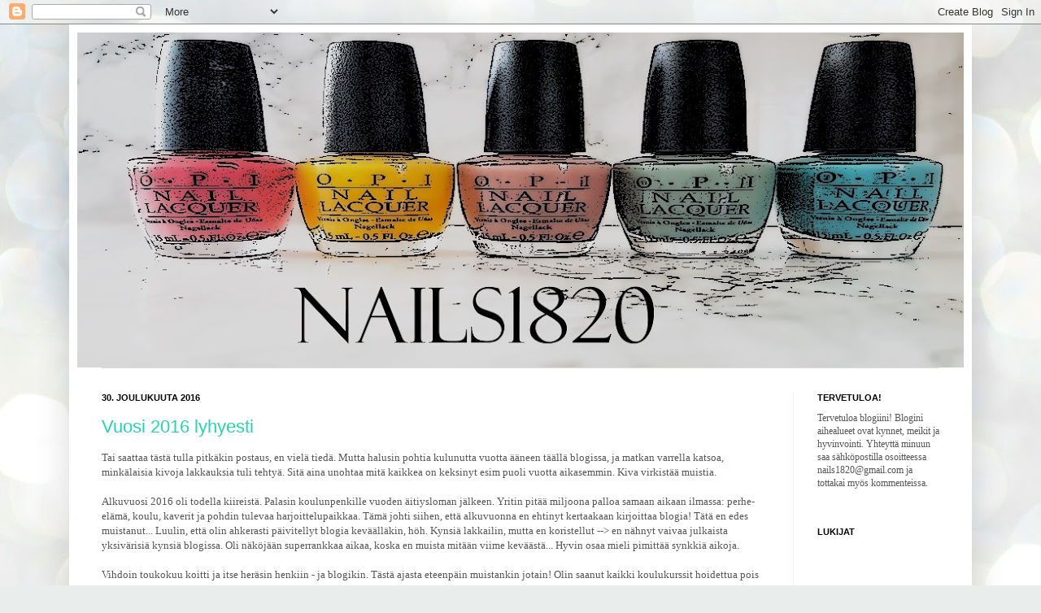

--- FILE ---
content_type: text/html; charset=UTF-8
request_url: https://nails1820.blogspot.com/2016/
body_size: 36000
content:
<!DOCTYPE html>
<html class='v2' dir='ltr' xmlns='http://www.w3.org/1999/xhtml' xmlns:b='http://www.google.com/2005/gml/b' xmlns:data='http://www.google.com/2005/gml/data' xmlns:expr='http://www.google.com/2005/gml/expr'>
<head>
<link href='https://www.blogger.com/static/v1/widgets/335934321-css_bundle_v2.css' rel='stylesheet' type='text/css'/>
<!-- Google Tag Manager -->
<script>(function(w,d,s,l,i){w[l]=w[l]||[];w[l].push({'gtm.start':
new Date().getTime(),event:'gtm.js'});var f=d.getElementsByTagName(s)[0],
j=d.createElement(s),dl=l!='dataLayer'?'&l='+l:'';j.async=true;j.src=
'https://www.googletagmanager.com/gtm.js?id='+i+dl;f.parentNode.insertBefore(j,f);
})(window,document,'script','dataLayer','GTM-WZSSRD5');</script>
<!-- End Google Tag Manager -->
<meta content='IE=EmulateIE7' http-equiv='X-UA-Compatible'/>
<meta content='width=1100' name='viewport'/>
<meta content='text/html; charset=UTF-8' http-equiv='Content-Type'/>
<meta content='blogger' name='generator'/>
<link href='https://nails1820.blogspot.com/favicon.ico' rel='icon' type='image/x-icon'/>
<link href='http://nails1820.blogspot.com/2016/' rel='canonical'/>
<link rel="alternate" type="application/atom+xml" title="Nails1820 - Atom" href="https://nails1820.blogspot.com/feeds/posts/default" />
<link rel="alternate" type="application/rss+xml" title="Nails1820 - RSS" href="https://nails1820.blogspot.com/feeds/posts/default?alt=rss" />
<link rel="service.post" type="application/atom+xml" title="Nails1820 - Atom" href="https://www.blogger.com/feeds/4305440443571210549/posts/default" />
<!--Can't find substitution for tag [blog.ieCssRetrofitLinks]-->
<meta content='http://nails1820.blogspot.com/2016/' property='og:url'/>
<meta content='Nails1820' property='og:title'/>
<meta content='' property='og:description'/>
<title>Nails1820: 2016</title>
<style id='page-skin-1' type='text/css'><!--
/*
-----------------------------------------------
Blogger Template Style
Name:     Simple
Designer: Josh Peterson
URL:      www.noaesthetic.com
----------------------------------------------- */
/* Variable definitions
====================
<Variable name="keycolor" description="Main Color" type="color" default="#66bbdd"/>
<Group description="Page Text" selector="body">
<Variable name="body.font" description="Font" type="font"
default="normal normal 12px Arial, Tahoma, Helvetica, FreeSans, sans-serif"/>
<Variable name="body.text.color" description="Text Color" type="color" default="#222222"/>
</Group>
<Group description="Backgrounds" selector=".body-fauxcolumns-outer">
<Variable name="body.background.color" description="Outer Background" type="color" default="#66bbdd"/>
<Variable name="content.background.color" description="Main Background" type="color" default="#ffffff"/>
<Variable name="header.background.color" description="Header Background" type="color" default="transparent"/>
</Group>
<Group description="Links" selector=".main-outer">
<Variable name="link.color" description="Link Color" type="color" default="#2288bb"/>
<Variable name="link.visited.color" description="Visited Color" type="color" default="#888888"/>
<Variable name="link.hover.color" description="Hover Color" type="color" default="#33aaff"/>
</Group>
<Group description="Blog Title" selector=".header h1">
<Variable name="header.font" description="Font" type="font"
default="normal normal 60px Arial, Tahoma, Helvetica, FreeSans, sans-serif"/>
<Variable name="header.text.color" description="Title Color" type="color" default="#3399bb" />
</Group>
<Group description="Blog Description" selector=".header .description">
<Variable name="description.text.color" description="Description Color" type="color"
default="#777777" />
</Group>
<Group description="Tabs Text" selector=".tabs-inner .widget li a">
<Variable name="tabs.font" description="Font" type="font"
default="normal normal 14px Arial, Tahoma, Helvetica, FreeSans, sans-serif"/>
<Variable name="tabs.text.color" description="Text Color" type="color" default="#999999"/>
<Variable name="tabs.selected.text.color" description="Selected Color" type="color" default="#000000"/>
</Group>
<Group description="Tabs Background" selector=".tabs-outer .PageList">
<Variable name="tabs.background.color" description="Background Color" type="color" default="#f5f5f5"/>
<Variable name="tabs.selected.background.color" description="Selected Color" type="color" default="#eeeeee"/>
</Group>
<Group description="Post Title" selector="h3.post-title, .comments h4">
<Variable name="post.title.font" description="Font" type="font"
default="normal normal 22px Arial, Tahoma, Helvetica, FreeSans, sans-serif"/>
</Group>
<Group description="Date Header" selector=".date-header">
<Variable name="date.header.color" description="Text Color" type="color"
default="#565656"/>
<Variable name="date.header.background.color" description="Background Color" type="color"
default="transparent"/>
</Group>
<Group description="Post Footer" selector=".post-footer">
<Variable name="post.footer.text.color" description="Text Color" type="color" default="#666666"/>
<Variable name="post.footer.background.color" description="Background Color" type="color"
default="#f9f9f9"/>
<Variable name="post.footer.border.color" description="Shadow Color" type="color" default="#eeeeee"/>
</Group>
<Group description="Gadgets" selector="h2">
<Variable name="widget.title.font" description="Title Font" type="font"
default="normal bold 11px Arial, Tahoma, Helvetica, FreeSans, sans-serif"/>
<Variable name="widget.title.text.color" description="Title Color" type="color" default="#000000"/>
<Variable name="widget.alternate.text.color" description="Alternate Color" type="color" default="#999999"/>
</Group>
<Group description="Images" selector=".main-inner">
<Variable name="image.background.color" description="Background Color" type="color" default="#ffffff"/>
<Variable name="image.border.color" description="Border Color" type="color" default="#eeeeee"/>
<Variable name="image.text.color" description="Caption Text Color" type="color" default="#565656"/>
</Group>
<Group description="Accents" selector=".content-inner">
<Variable name="body.rule.color" description="Separator Line Color" type="color" default="#eeeeee"/>
<Variable name="tabs.border.color" description="Tabs Border Color" type="color" default="#f1f1f1"/>
</Group>
<Variable name="body.background" description="Body Background" type="background"
color="#72dfc4" default="$(color) none repeat scroll top left"/>
<Variable name="body.background.override" description="Body Background Override" type="string" default=""/>
<Variable name="body.background.gradient.cap" description="Body Gradient Cap" type="url"
default="url(//www.blogblog.com/1kt/simple/gradients_light.png)"/>
<Variable name="body.background.gradient.tile" description="Body Gradient Tile" type="url"
default="url(//www.blogblog.com/1kt/simple/body_gradient_tile_light.png)"/>
<Variable name="content.background.color.selector" description="Content Background Color Selector" type="string" default=".content-inner"/>
<Variable name="content.padding" description="Content Padding" type="length" default="10px"/>
<Variable name="content.padding.horizontal" description="Content Horizontal Padding" type="length" default="10px"/>
<Variable name="content.shadow.spread" description="Content Shadow Spread" type="length" default="40px"/>
<Variable name="content.shadow.spread.webkit" description="Content Shadow Spread (WebKit)" type="length" default="5px"/>
<Variable name="content.shadow.spread.ie" description="Content Shadow Spread (IE)" type="length" default="10px"/>
<Variable name="main.border.width" description="Main Border Width" type="length" default="0"/>
<Variable name="header.background.gradient" description="Header Gradient" type="url" default="none"/>
<Variable name="header.shadow.offset.left" description="Header Shadow Offset Left" type="length" default="-1px"/>
<Variable name="header.shadow.offset.top" description="Header Shadow Offset Top" type="length" default="-1px"/>
<Variable name="header.shadow.spread" description="Header Shadow Spread" type="length" default="1px"/>
<Variable name="header.padding" description="Header Padding" type="length" default="30px"/>
<Variable name="header.border.size" description="Header Border Size" type="length" default="1px"/>
<Variable name="header.bottom.border.size" description="Header Bottom Border Size" type="length" default="1px"/>
<Variable name="header.border.horizontalsize" description="Header Horizontal Border Size" type="length" default="0"/>
<Variable name="description.text.size" description="Description Text Size" type="string" default="140%"/>
<Variable name="tabs.margin.top" description="Tabs Margin Top" type="length" default="0" />
<Variable name="tabs.margin.side" description="Tabs Side Margin" type="length" default="30px" />
<Variable name="tabs.background.gradient" description="Tabs Background Gradient" type="url"
default="url(//www.blogblog.com/1kt/simple/gradients_light.png)"/>
<Variable name="tabs.border.width" description="Tabs Border Width" type="length" default="1px"/>
<Variable name="tabs.bevel.border.width" description="Tabs Bevel Border Width" type="length" default="1px"/>
<Variable name="date.header.padding" description="Date Header Padding" type="string" default="inherit"/>
<Variable name="date.header.letterspacing" description="Date Header Letter Spacing" type="string" default="inherit"/>
<Variable name="date.header.margin" description="Date Header Margin" type="string" default="inherit"/>
<Variable name="post.margin.bottom" description="Post Bottom Margin" type="length" default="25px"/>
<Variable name="image.border.small.size" description="Image Border Small Size" type="length" default="2px"/>
<Variable name="image.border.large.size" description="Image Border Large Size" type="length" default="5px"/>
<Variable name="page.width.selector" description="Page Width Selector" type="string" default=".region-inner"/>
<Variable name="page.width" description="Page Width" type="string" default="auto"/>
<Variable name="main.section.margin" description="Main Section Margin" type="length" default="15px"/>
<Variable name="main.padding" description="Main Padding" type="length" default="15px"/>
<Variable name="main.padding.top" description="Main Padding Top" type="length" default="30px"/>
<Variable name="main.padding.bottom" description="Main Padding Bottom" type="length" default="30px"/>
<Variable name="paging.background"
color="#ffffff"
description="Background of blog paging area" type="background"
default="transparent none no-repeat scroll top center"/>
<Variable name="footer.bevel" description="Bevel border length of footer" type="length" default="0"/>
<Variable name="mobile.background.overlay" description="Mobile Background Overlay" type="string"
default="transparent none repeat scroll top left"/>
<Variable name="mobile.background.size" description="Mobile Background Size" type="string" default="auto"/>
<Variable name="mobile.button.color" description="Mobile Button Color" type="color" default="#ffffff" />
<Variable name="startSide" description="Side where text starts in blog language" type="automatic" default="left"/>
<Variable name="endSide" description="Side where text ends in blog language" type="automatic" default="right"/>
*/
/* Content
----------------------------------------------- */
body, .body-fauxcolumn-outer {
font: normal normal 12px Georgia, Utopia, 'Palatino Linotype', Palatino, serif;
color: #565656;
background: #e9edec url(//themes.googleusercontent.com/image?id=1SBilrALlXIPLRAelrnhYjgFyYa09ZeL8cdktIYuaRwQ3kEvcEX-Xz1NjKkrLjtsPxmc7) repeat fixed top center /* Credit: merrymoonmary (http://www.istockphoto.com/googleimages.php?id=10871280&platform=blogger) */;
padding: 0 40px 40px 40px;
}
html body .region-inner {
min-width: 0;
max-width: 100%;
width: auto;
}
a:link {
text-decoration:none;
color: #26d3b0;
}
a:visited {
text-decoration:none;
color: #929292;
}
a:hover {
text-decoration:underline;
color: #43ffe8;
}
.body-fauxcolumn-outer .fauxcolumn-inner {
background: transparent none repeat scroll top left;
_background-image: none;
}
.body-fauxcolumn-outer .cap-top {
position: absolute;
z-index: 1;
height: 400px;
width: 100%;
background: #e9edec url(//themes.googleusercontent.com/image?id=1SBilrALlXIPLRAelrnhYjgFyYa09ZeL8cdktIYuaRwQ3kEvcEX-Xz1NjKkrLjtsPxmc7) repeat fixed top center /* Credit: merrymoonmary (http://www.istockphoto.com/googleimages.php?id=10871280&platform=blogger) */;
}
.body-fauxcolumn-outer .cap-top .cap-left {
width: 100%;
background: transparent none repeat-x scroll top left;
_background-image: none;
}
.content-outer {
-moz-box-shadow: 0 0 40px rgba(0, 0, 0, .15);
-webkit-box-shadow: 0 0 5px rgba(0, 0, 0, .15);
-goog-ms-box-shadow: 0 0 10px #333333;
box-shadow: 0 0 40px rgba(0, 0, 0, .15);
margin-bottom: 1px;
}
.content-inner {
padding: 10px 10px;
}
.content-inner {
background-color: #ffffff;
}
/* Header
----------------------------------------------- */
.header-outer {
background: transparent none repeat-x scroll 0 -400px;
_background-image: none;
}
.Header h1 {
font: normal normal 8px Arial, Tahoma, Helvetica, FreeSans, sans-serif;
color: #000000;
text-shadow: -1px -1px 1px rgba(0, 0, 0, .2);
}
.Header h1 a {
color: #000000;
}
.Header .description {
font-size: 140%;
color: #838383;
}
.header-inner .Header .titlewrapper {
padding: 22px 30px;
}
.header-inner .Header .descriptionwrapper {
padding: 0 30px;
}
/* Tabs
----------------------------------------------- */
.tabs-inner .section:first-child {
border-top: 1px solid #dadada;
}
.tabs-inner .section:first-child ul {
margin-top: -1px;
border-top: 1px solid #dadada;
border-left: 0 solid #dadada;
border-right: 0 solid #dadada;
}
.tabs-inner .widget ul {
background: #f8f8f8 url(//www.blogblog.com/1kt/simple/gradients_light.png) repeat-x scroll 0 -800px;
_background-image: none;
border-bottom: 1px solid #dadada;
margin-top: 0;
margin-left: -30px;
margin-right: -30px;
}
.tabs-inner .widget li a {
display: inline-block;
padding: .6em 1em;
font: normal normal 14px Arial, Tahoma, Helvetica, FreeSans, sans-serif;
color: #a1a1a1;
border-left: 1px solid #ffffff;
border-right: 1px solid #dadada;
}
.tabs-inner .widget li:first-child a {
border-left: none;
}
.tabs-inner .widget li.selected a, .tabs-inner .widget li a:hover {
color: #000000;
background-color: #f1f1f1;
text-decoration: none;
}
/* Columns
----------------------------------------------- */
.main-outer {
border-top: 0 solid #f1f1f1;
}
.fauxcolumn-left-outer .fauxcolumn-inner {
border-right: 1px solid #f1f1f1;
}
.fauxcolumn-right-outer .fauxcolumn-inner {
border-left: 1px solid #f1f1f1;
}
/* Headings
----------------------------------------------- */
h2 {
margin: 0 0 1em 0;
font: normal bold 11px Arial, Tahoma, Helvetica, FreeSans, sans-serif;
color: #000000;
text-transform: uppercase;
}
/* Widgets
----------------------------------------------- */
.widget .zippy {
color: #a1a1a1;
text-shadow: 2px 2px 1px rgba(0, 0, 0, .1);
}
.widget .popular-posts ul {
list-style: none;
}
/* Posts
----------------------------------------------- */
.date-header span {
background-color: transparent;
color: #000000;
padding: inherit;
letter-spacing: inherit;
margin: inherit;
}
.main-inner {
padding-top: 30px;
padding-bottom: 30px;
}
.main-inner .column-center-inner {
padding: 0 15px;
}
.main-inner .column-center-inner .section {
margin: 0 15px;
}
.post {
margin: 0 0 25px 0;
}
h3.post-title, .comments h4 {
font: normal normal 22px Arial, Tahoma, Helvetica, FreeSans, sans-serif;
margin: .75em 0 0;
}
.post-body {
font-size: 110%;
line-height: 1.4;
position: relative;
}
.post-body img, .post-body .tr-caption-container, .Profile img, .Image img,
.BlogList .item-thumbnail img {
padding: 2px;
background: #ffffff;
border: 1px solid #f1f1f1;
-moz-box-shadow: 1px 1px 5px rgba(0, 0, 0, .1);
-webkit-box-shadow: 1px 1px 5px rgba(0, 0, 0, .1);
box-shadow: 1px 1px 5px rgba(0, 0, 0, .1);
}
.post-body img, .post-body .tr-caption-container {
padding: 5px;
}
.post-body .tr-caption-container {
color: #4d4d4d;
}
.post-body .tr-caption-container img {
padding: 0;
background: transparent;
border: none;
-moz-box-shadow: 0 0 0 rgba(0, 0, 0, .1);
-webkit-box-shadow: 0 0 0 rgba(0, 0, 0, .1);
box-shadow: 0 0 0 rgba(0, 0, 0, .1);
}
.post-header {
margin: 0 0 1.5em;
line-height: 1.6;
font-size: 90%;
}
.post-footer {
margin: 20px -2px 0;
padding: 5px 10px;
color: #767676;
background-color: #fcfcfc;
border-bottom: 1px solid #f1f1f1;
line-height: 1.6;
font-size: 90%;
}
#comments .comment-author {
padding-top: 1.5em;
border-top: 1px solid #f1f1f1;
background-position: 0 1.5em;
}
#comments .comment-author:first-child {
padding-top: 0;
border-top: none;
}
.avatar-image-container {
margin: .2em 0 0;
}
#comments .avatar-image-container img {
border: 1px solid #f1f1f1;
}
/* Comments
----------------------------------------------- */
.comments .comments-content .icon.blog-author {
background-repeat: no-repeat;
background-image: url([data-uri]);
}
.comments .comments-content .loadmore a {
border-top: 1px solid #a1a1a1;
border-bottom: 1px solid #a1a1a1;
}
.comments .comment-thread.inline-thread {
background-color: #fcfcfc;
}
.comments .continue {
border-top: 2px solid #a1a1a1;
}
/* Accents
---------------------------------------------- */
.section-columns td.columns-cell {
border-left: 1px solid #f1f1f1;
}
.blog-pager {
background: transparent none no-repeat scroll top center;
}
.blog-pager-older-link, .home-link,
.blog-pager-newer-link {
background-color: #ffffff;
padding: 5px;
}
.footer-outer {
border-top: 0 dashed #bbbbbb;
}
/* Mobile
----------------------------------------------- */
body.mobile  {
background-size: auto;
}
.mobile .body-fauxcolumn-outer {
background: transparent none repeat scroll top left;
}
.mobile .body-fauxcolumn-outer .cap-top {
background-size: 100% auto;
}
.mobile .content-outer {
-webkit-box-shadow: 0 0 3px rgba(0, 0, 0, .15);
box-shadow: 0 0 3px rgba(0, 0, 0, .15);
padding: 0 40px;
}
body.mobile .AdSense {
margin: 0 -40px;
}
.mobile .tabs-inner .widget ul {
margin-left: 0;
margin-right: 0;
}
.mobile .post {
margin: 0;
}
.mobile .main-inner .column-center-inner .section {
margin: 0;
}
.mobile .date-header span {
padding: 0.1em 10px;
margin: 0 -10px;
}
.mobile h3.post-title {
margin: 0;
}
.mobile .blog-pager {
background: transparent none no-repeat scroll top center;
}
.mobile .footer-outer {
border-top: none;
}
.mobile .main-inner, .mobile .footer-inner {
background-color: #ffffff;
}
.mobile-index-contents {
color: #565656;
}
.mobile-link-button {
background-color: #26d3b0;
}
.mobile-link-button a:link, .mobile-link-button a:visited {
color: #ffffff;
}
.mobile .tabs-inner .section:first-child {
border-top: none;
}
.mobile .tabs-inner .PageList .widget-content {
background-color: #f1f1f1;
color: #000000;
border-top: 1px solid #dadada;
border-bottom: 1px solid #dadada;
}
.mobile .tabs-inner .PageList .widget-content .pagelist-arrow {
border-left: 1px solid #dadada;
}
.PageList {text-align:center !important;}
.PageList li {display:inline !important; float:none !important;}
--></style>
<style id='template-skin-1' type='text/css'><!--
body {
min-width: 1110px;
}
.content-outer, .content-fauxcolumn-outer, .region-inner {
min-width: 1110px;
max-width: 1110px;
_width: 1110px;
}
.main-inner .columns {
padding-left: 0;
padding-right: 210px;
}
.main-inner .fauxcolumn-center-outer {
left: 0;
right: 210px;
/* IE6 does not respect left and right together */
_width: expression(this.parentNode.offsetWidth -
parseInt("0") -
parseInt("210px") + 'px');
}
.main-inner .fauxcolumn-left-outer {
width: 0;
}
.main-inner .fauxcolumn-right-outer {
width: 210px;
}
.main-inner .column-left-outer {
width: 0;
right: 100%;
margin-left: -0;
}
.main-inner .column-right-outer {
width: 210px;
margin-right: -210px;
}
#layout {
min-width: 0;
}
#layout .content-outer {
min-width: 0;
width: 800px;
}
#layout .region-inner {
min-width: 0;
width: auto;
}
--></style>
<link href='https://www.blogger.com/dyn-css/authorization.css?targetBlogID=4305440443571210549&amp;zx=19491642-f0cc-4b9b-a8df-61b9649c1e19' media='none' onload='if(media!=&#39;all&#39;)media=&#39;all&#39;' rel='stylesheet'/><noscript><link href='https://www.blogger.com/dyn-css/authorization.css?targetBlogID=4305440443571210549&amp;zx=19491642-f0cc-4b9b-a8df-61b9649c1e19' rel='stylesheet'/></noscript>
<meta name='google-adsense-platform-account' content='ca-host-pub-1556223355139109'/>
<meta name='google-adsense-platform-domain' content='blogspot.com'/>

</head>
<body class='loading'>
<!-- Google Tag Manager (noscript) -->
<noscript><iframe height='0' src='https://www.googletagmanager.com/ns.html?id=GTM-WZSSRD5' style='display:none;visibility:hidden' width='0'></iframe></noscript>
<!-- End Google Tag Manager (noscript) -->
<div class='navbar section' id='navbar'><div class='widget Navbar' data-version='1' id='Navbar1'><script type="text/javascript">
    function setAttributeOnload(object, attribute, val) {
      if(window.addEventListener) {
        window.addEventListener('load',
          function(){ object[attribute] = val; }, false);
      } else {
        window.attachEvent('onload', function(){ object[attribute] = val; });
      }
    }
  </script>
<div id="navbar-iframe-container"></div>
<script type="text/javascript" src="https://apis.google.com/js/platform.js"></script>
<script type="text/javascript">
      gapi.load("gapi.iframes:gapi.iframes.style.bubble", function() {
        if (gapi.iframes && gapi.iframes.getContext) {
          gapi.iframes.getContext().openChild({
              url: 'https://www.blogger.com/navbar/4305440443571210549?origin\x3dhttps://nails1820.blogspot.com',
              where: document.getElementById("navbar-iframe-container"),
              id: "navbar-iframe"
          });
        }
      });
    </script><script type="text/javascript">
(function() {
var script = document.createElement('script');
script.type = 'text/javascript';
script.src = '//pagead2.googlesyndication.com/pagead/js/google_top_exp.js';
var head = document.getElementsByTagName('head')[0];
if (head) {
head.appendChild(script);
}})();
</script>
</div></div>
<div class='body-fauxcolumns'>
<div class='fauxcolumn-outer body-fauxcolumn-outer'>
<div class='cap-top'>
<div class='cap-left'></div>
<div class='cap-right'></div>
</div>
<div class='fauxborder-left'>
<div class='fauxborder-right'></div>
<div class='fauxcolumn-inner'>
</div>
</div>
<div class='cap-bottom'>
<div class='cap-left'></div>
<div class='cap-right'></div>
</div>
</div>
</div>
<div class='tabs no-items section' id='crosscol'></div>
<div class='content'>
<div class='content-fauxcolumns'>
<div class='fauxcolumn-outer content-fauxcolumn-outer'>
<div class='cap-top'>
<div class='cap-left'></div>
<div class='cap-right'></div>
</div>
<div class='fauxborder-left'>
<div class='fauxborder-right'></div>
<div class='fauxcolumn-inner'>
</div>
</div>
<div class='cap-bottom'>
<div class='cap-left'></div>
<div class='cap-right'></div>
</div>
</div>
</div>
<div class='content-outer'>
<div class='content-cap-top cap-top'>
<div class='cap-left'></div>
<div class='cap-right'></div>
</div>
<div class='fauxborder-left content-fauxborder-left'>
<div class='fauxborder-right content-fauxborder-right'></div>
<div class='content-inner'>
<header>
<div class='header-outer'>
<div class='header-cap-top cap-top'>
<div class='cap-left'></div>
<div class='cap-right'></div>
</div>
<div class='fauxborder-left header-fauxborder-left'>
<div class='fauxborder-right header-fauxborder-right'></div>
<div class='region-inner header-inner'>
<div class='header section' id='header'><div class='widget Header' data-version='1' id='Header1'>
<div id='header-inner'>
<a href='https://nails1820.blogspot.com/' style='display: block'>
<img alt='Nails1820' height='412px; ' id='Header1_headerimg' src='https://blogger.googleusercontent.com/img/b/R29vZ2xl/AVvXsEgPi9RkTNNzQe4UxCg5YjqyMgzmz2Ub6CEz7Qpbw-PI5PiJdCxR4AO68qG4mOVIlR-VV6INcZAcbcgtSXGbrpvoWIBq-Xag3VL_tVw62yd6eZs_7Grmc-UMrJ94tV_w8o4-QTcyuF1i7GEV/s1090/kes%25C3%25A42018.jpg' style='display: block' width='1090px; '/>
</a>
</div>
</div></div>
</div>
</div>
<div class='header-cap-bottom cap-bottom'>
<div class='cap-left'></div>
<div class='cap-right'></div>
</div>
</div>
</header>
<div class='tabs-outer'>
<div class='tabs-cap-top cap-top'>
<div class='cap-left'></div>
<div class='cap-right'></div>
</div>
<div class='fauxborder-left tabs-fauxborder-left'>
<div class='fauxborder-right tabs-fauxborder-right'></div>
<div class='region-inner tabs-inner'>
<div class='tabs no-items section' id='crosscol-overflow'></div>
</div>
</div>
<div class='tabs-cap-bottom cap-bottom'>
<div class='cap-left'></div>
<div class='cap-right'></div>
</div>
</div>
<div class='main-outer'>
<div class='main-cap-top cap-top'>
<div class='cap-left'></div>
<div class='cap-right'></div>
</div>
<div class='fauxborder-left main-fauxborder-left'>
<div class='fauxborder-right main-fauxborder-right'></div>
<div class='region-inner main-inner'>
<div class='columns fauxcolumns'>
<div class='fauxcolumn-outer fauxcolumn-center-outer'>
<div class='cap-top'>
<div class='cap-left'></div>
<div class='cap-right'></div>
</div>
<div class='fauxborder-left'>
<div class='fauxborder-right'></div>
<div class='fauxcolumn-inner'>
</div>
</div>
<div class='cap-bottom'>
<div class='cap-left'></div>
<div class='cap-right'></div>
</div>
</div>
<div class='fauxcolumn-outer fauxcolumn-left-outer'>
<div class='cap-top'>
<div class='cap-left'></div>
<div class='cap-right'></div>
</div>
<div class='fauxborder-left'>
<div class='fauxborder-right'></div>
<div class='fauxcolumn-inner'>
</div>
</div>
<div class='cap-bottom'>
<div class='cap-left'></div>
<div class='cap-right'></div>
</div>
</div>
<div class='fauxcolumn-outer fauxcolumn-right-outer'>
<div class='cap-top'>
<div class='cap-left'></div>
<div class='cap-right'></div>
</div>
<div class='fauxborder-left'>
<div class='fauxborder-right'></div>
<div class='fauxcolumn-inner'>
</div>
</div>
<div class='cap-bottom'>
<div class='cap-left'></div>
<div class='cap-right'></div>
</div>
</div>
<!-- corrects IE6 width calculation -->
<div class='columns-inner'>
<div class='column-center-outer'>
<div class='column-center-inner'>
<div class='main section' id='main'><div class='widget Blog' data-version='1' id='Blog1'>
<div class='blog-posts hfeed'>

          <div class="date-outer">
        
<h2 class='date-header'><span>30. joulukuuta 2016</span></h2>

          <div class="date-posts">
        
<div class='post-outer'>
<div class='post hentry' itemprop='blogPost' itemscope='itemscope' itemtype='http://schema.org/BlogPosting'>
<meta content='https://c7.staticflickr.com/8/7381/27569422886_513b4f9e89_o.jpg' itemprop='image_url'/>
<meta content='4305440443571210549' itemprop='blogId'/>
<meta content='4584686511428629957' itemprop='postId'/>
<a name='4584686511428629957'></a>
<h3 class='post-title entry-title' itemprop='name'>
<a href='https://nails1820.blogspot.com/2016/12/vuosi-2016-lyhyesti.html'>Vuosi 2016 lyhyesti</a>
</h3>
<div class='post-header'>
<div class='post-header-line-1'></div>
</div>
<div class='post-body entry-content' id='post-body-4584686511428629957' itemprop='description articleBody'>
Tai saattaa tästä tulla pitkäkin postaus, en vielä tiedä. Mutta halusin pohtia kulunutta vuotta ääneen täällä blogissa, ja matkan varrella katsoa, minkälaisia kivoja lakkauksia tuli tehtyä. Sitä aina unohtaa mitä kaikkea on keksinyt esim puoli vuotta aikasemmin. Kiva virkistää muistia.<br />
<br />
Alkuvuosi 2016 oli todella kiireistä. Palasin koulunpenkille vuoden äitiysloman jälkeen. Yritin pitää miljoona palloa samaan aikaan ilmassa: perhe-elämä, koulu, kaverit ja pohdin tulevaa harjoittelupaikkaa. Tämä johti siihen, että alkuvuonna en ehtinyt kertaakaan kirjoittaa blogia! Tätä en edes muistanut... Luulin, että olin ahkerasti päivitellyt blogia keväälläkin, höh. Kynsiä lakkailin, mutta en koristellut --&gt; en nähnyt vaivaa julkaista yksivärisiä kynsiä blogissa. Oli näköjään superrankkaa aikaa, koska en muista mitään viime keväästä... Hyvin osaa mieli pimittää synkkiä aikoja.<br />
<br />
Vihdoin toukokuu koitti ja itse heräsin henkiin - ja blogikin. Tästä ajasta eteenpäin muistankin jotain! Olin saanut kaikki koulukurssit hoidettua pois alta ja pystyin keskittymään syventävän harjoittelun suorittamiseen. Kävimme äitienpäivän kunniaksi Tuurissa ja ostin NYXin meikkejä ja siitä se kipinä taas tähän kosmemaailmaan syttyi! Julkaisin muutaman lakkauksen, mutta niistä ei ole yksikään tämän vuoden lemppari: stressi sai näköjään kynnetkin aivan kaameeseen kuntoon!<br />
<br />
<div style="text-align: center;">
<img alt="DD1" height="562" src="https://c7.staticflickr.com/8/7381/27569422886_513b4f9e89_o.jpg" width="750" /><script async="" charset="utf-8" src="//embedr.flickr.com/assets/client-code.js"></script></div>
<br />
Kävin läpi kynsilakkakokoelmaani ja löysin unohdettuja lakkoja. Yksi ikilempparini on yllä olevassa kuvassa<a href="http://nails1820.blogspot.fi/2016/06/yksivarista-mutta-kivaa.html" target="_blank"> Dermosil Disco.</a> Ensimmäinen hololakkani ever, enkä edes tiennyt aikoinaan, että tämmösii kutsutaan holoksi hahaha. Voi niitä aikoja. Julkaisin myös neonkynsiä, mutta tällee jälkeenpäin kun niitä kattoo... harmittaa todella paljon huonokuntoiset kynnet :(<br />
<br />
Heinäkuu oli töissä vilkkain kuukausi ja se taas huomattiin: blogi hiljeni tyystin. Heinäkuussa ei ehtinyt muuta kuin käydä töissä ja hoitaa lasta/kotia. Lakkasin yksivärisiä kynsiä, mutta eivät ne näköjään päätyneet blogiin asti taaskaan. En yhtään tykkää, kun on niin kiire ettei ehdi edes blogia päivittää. Tuntuu, että osa minua on kadoksissa silloin. Blogi on nyt 5 vuotta ollut pysyvä harrastukseni, ja jos ei blogiin ehdi kirjoitella, niin se tarkoittaa samalla sitä, että omaa aikaa ei ole tarpeeksi. Eikä sellainen tee hyvää ihmiselle, että "unohtaa itsensä". Tai itse en ainakaan voi hyvin, jos en saa välillä tehdä yksin omia juttujani ja keskittyä omaan hyvinvointiini. Onneksi kiireiset ajanjaksot ovat ohimeneviä ja elämä palaa normaaliin aikatauluun hetken kuluttua.<br />
<br />
Elokuussa sitten palattiin normaaliin elämänrytmiin. PiCture pOlish julkaisi ihania kesälakkoja, joista ostin 3 kpl. Wautsiwau. Elokuu meni niitä lakkoja ihaillessa!<br />
<br />
<div style="text-align: center;">
<img alt="new PPs" height="502" src="https://c8.staticflickr.com/9/8615/28111587863_d18751485a_o.jpg" width="750" /><script async="" charset="utf-8" src="//embedr.flickr.com/assets/client-code.js"></script></div>
<br />
Kynnetkin alkoivat palautumaan kaameesta stressistä. Niistä tuli ihanan pitkät taas!<br />
<br />
Tein ekat <a href="http://nails1820.blogspot.fi/2016/09/dry-brush-mate.html" target="_blank">dry brushi</a>t. Ja tykkäsin tooodella paljon niistä!<br />
<br />
<div style="text-align: center;">
<img alt="dry brush 2" height="603" src="https://c2.staticflickr.com/9/8142/29860512745_8fd4e871e7_o.jpg" width="750" /><script async="" charset="utf-8" src="//embedr.flickr.com/assets/client-code.js"></script></div>
<br />
Tykkään syksystä. Tai noh, oikeasti tykkään kaikista vuodenajoista yhtä paljon. Mutta syksyiset värit ovat ihania. Tykkään lakkailla syyssävyjä kynsilleni. Tein kauniin ja herkän syksyisen <a href="http://nails1820.blogspot.fi/2016/10/syksyinen-tekstuuriliuku.html" target="_blank">tekstuuriliu'un</a>.<br />
<br />
<div style="text-align: center;">
<img alt="syksyinen tekstuuriliuku 2" height="563" src="https://c6.staticflickr.com/6/5212/30021550125_ed4c37d9f0_o.jpg" width="750" /><script async="" charset="utf-8" src="//embedr.flickr.com/assets/client-code.js"></script></div>
<br />
Lokakuussa oli perinteiset I Love Me -messut. Oli kiva pyörähtää messuilla, vaikka mitään järjettömiä määriä ei tullutkaan ostettua.<br />
<br />
Marraskuussa tein<a href="http://nails1820.blogspot.fi/2016/11/team-lila-ftw.html" target="_blank"> superkivat lilat kynnet</a>, jotka ovat kaikkien aikojen yksi lemppareita (taidan sanoa näin jokaisista tekemistäni liloista kynsistä??)<br />
<br />
<div style="text-align: center;">
<img alt="team lila ftw" height="612" src="https://c5.staticflickr.com/6/5564/30908415972_25648434c1_z.jpg" width="640" /><script async="" charset="utf-8" src="//embedr.flickr.com/assets/client-code.js"></script></div>
<br />
Marraskuussa tykästyin toden teolla mattaisiin kynsiin... Niitä nähtiin useammankin kerran heh.<br />
Syksy oli myös suhteellisen kiireinen - kouluhommat painoi taas päälle. Syyskuussa aloin tekemään opparia. Kynsien lakkailu toimi hyvänä tasapainoittajana elämässäni, ja blogikin päivittyi yllättävän ahkerasti syksyn aikana (siis ottaen huomioon kuitenkin sen, että päivät istuin koneen ääressä kirjoittamassa opparia ja vielä illalla pojan mentyä nukkumaan jaksoin kirjoittaa blogia!).<br />
<br />
Joulukuussa oppari valmistui. Tai noh, se on vielä hienosäätöä vaille valmis, mutta pahimmat osiot tuli tehtyä (teoria, tutkimus ja tutkimustulosten analysointi). Joulukuussa ehdin paneutua tämän vuoden kosmetiikkajoulukalenteriini, joka oli L'Occitanelta. Uusi tuttavuus ja positiivinen yllätys! Olen hurahtanut luonnonkosmetiikkatuotteisiin enemmän ja enemmän, ja L'Occitanen joulukalenterin jälkeen on vaikea kuvitella, että joskus palaisin marketti-ihonhoitotuotteisiin...<br />
<a href="http://nails1820.blogspot.fi/2016/12/rakas-kotimaamme-suomi.html" target="_blank">Itsenäisyyspäiväkynnet</a> tänä vuonna olivat herkät ja kauniit.<br />
<br />
<br />
<br />
<div style="text-align: center;">
<img alt="itsenäisyyspäiväkynnet 1" height="563" src="https://c8.staticflickr.com/6/5771/31340036255_2dfae64624_o.jpg" width="750" /><script async="" charset="utf-8" src="//embedr.flickr.com/assets/client-code.js"></script></div>
<br />
Joulukuussa lakkailin ahkerasti kynsiä. Minulla oli paljon jouluisia lakkoja käytettävänä, ja sainkin kaikkia kokeiltua ennenkuin iski... JOULUÄHKY.<br />
En kerta kaikkiaan pysty edes katsomaan joululakkauksiani tällä hetkellä: minulla on niin kaamee jouluähky! Tulikin ihan tarpeeseen joulupäivänä lakkailla <a href="http://nails1820.blogspot.fi/2016/12/jotain-ihan-muuta.html" target="_blank">jotain ihan muuta</a>. Nämä kynnet saivat todella positiivisen vastaanoton ja yksi lukija sanoi, että taitaa olla hänen lempparit tekemistäni kynsistä. Arvaa häkeltyykö tuommoisesta kommentista?!? Olin, ja olen vieläkin, todella otettu noin kauniista kommentista.<br />
<br />
<div style="text-align: center;">
<img alt="jotain ihan muuta 1" height="680" src="https://c2.staticflickr.com/1/316/31779053401_a779820137_o.jpg" width="700" /><script async="" charset="utf-8" src="//embedr.flickr.com/assets/client-code.js"></script></div>
<br />
Summa summarum, mitä huomasin tänä vuonna? Opin tykkäämään mattaisista kynsistä, tykkäsin lakata aksenttikynnet glitterillä ja on hyvä, että joulu on vain kerran vuodessa.<br />
<br />
<b>Minkälainen teidän vuosi 2016 oli? </b>Minun oli kiireinen, mutta kuitenkin kiva: sain todella kivan harjoittelu + kesätyöpaikan, tutustuin uusiin ja kivoihin ihmisiin, sain suoritettua viimeisetkin kouluhommat ja näin ollen valmistun keväällä restonomiksi. En oikeasti malta odottaa, että koulu on 'lusittu'.<br />
Vuosi 2017 alkaa opparin viimeistelyllä, ja sen jälkeen meinaan ottaa päivän kerrallaan: etsin rauhassa töitä, olen poikani kanssa kotona ja nautin jokaisesta hetkestä. Panostan entistä enemmän laatuaikaan perheen ja ystävien kanssa. Panostan blogiini ja omaan hyvinvointiini.
<div style='clear: both;'></div>
</div>
<div class='post-footer'>
<div class='post-footer-line post-footer-line-1'><span class='post-author vcard'>
Raapustanut
<span class='fn' itemprop='author' itemscope='itemscope' itemtype='http://schema.org/Person'>
<meta content='https://www.blogger.com/profile/00161775571343461999' itemprop='url'/>
<a href='https://www.blogger.com/profile/00161775571343461999' rel='author' title='author profile'>
<span itemprop='name'>Daniela</span>
</a>
</span>
</span>
<span class='post-comment-link'>
<a class='comment-link' href='https://nails1820.blogspot.com/2016/12/vuosi-2016-lyhyesti.html#comment-form' onclick=''>
10 kommenttia:
  </a>
</span>
<span class='post-labels'>
Tunnisteet:
<a href='https://nails1820.blogspot.com/search/label/Ajatuksia' rel='tag'>Ajatuksia</a>,
<a href='https://nails1820.blogspot.com/search/label/Oma%20el%C3%A4m%C3%A4' rel='tag'>Oma elämä</a>
</span>
<span class='post-icons'>
<span class='item-control blog-admin pid-284051100'>
<a href='https://www.blogger.com/post-edit.g?blogID=4305440443571210549&postID=4584686511428629957&from=pencil' title='Muokkaa tekstiä'>
<img alt='' class='icon-action' height='18' src='https://resources.blogblog.com/img/icon18_edit_allbkg.gif' width='18'/>
</a>
</span>
</span>
</div>
<div class='post-footer-line post-footer-line-2'></div>
<div class='post-footer-line post-footer-line-3'></div>
</div>
</div>
</div>

          </div></div>
        

          <div class="date-outer">
        
<h2 class='date-header'><span>29. joulukuuta 2016</span></h2>

          <div class="date-posts">
        
<div class='post-outer'>
<div class='post hentry' itemprop='blogPost' itemscope='itemscope' itemtype='http://schema.org/BlogPosting'>
<meta content='https://c2.staticflickr.com/1/354/31779050761_c4f3a644d4_o.jpg' itemprop='image_url'/>
<meta content='4305440443571210549' itemprop='blogId'/>
<meta content='4658904503093048913' itemprop='postId'/>
<a name='4658904503093048913'></a>
<h3 class='post-title entry-title' itemprop='name'>
<a href='https://nails1820.blogspot.com/2016/12/loccitane-joulukalenterin-arvostelu.html'>L'Occitane joulukalenterin arvostelu</a>
</h3>
<div class='post-header'>
<div class='post-header-line-1'></div>
</div>
<div class='post-body entry-content' id='post-body-4658904503093048913' itemprop='description articleBody'>
<i>Vieläkö jaksaa joulukalenterit kiinnostaa?</i> Yhden postauksen verran jaksan vielä kirjoitella joulukalenterista. Tämä postaus sisältää mielipiteitäni kalenterista ja pohdintaa tulevaisuudesta (<span style="font-size: x-small;">eli niinkin isosta asiasta, että ostaisinko ens jouluna tämän kalenterin vai en</span>).<br />
<br />
Kaiken kaikkiaan olin oikein tyytyväinen tuotteisiin. Tuli paljon suihkutuotteita ja käsirasvoja, mutta ne ovat juuri sellaisia tuotteita, jotka kuluvat nopeasti. Eli ei millään tavalla turhia. Tykkään myös kun tuotteet ovat minikokoisia: loppuvat nopeammin ja pääsee tiheään tahtiin kokeilemaan uusia tuotteita. Näitä kalenterin tuotteita tuleekin näkymään ensi vuoden loppuneissa tuotteissa jonkin verran :'D<br />
<br />
Laskin kalenterin tuotteille hintoja. Lopputulokseksi sain<b> 66,54 &#8364;</b>. Siihen kuului kaikki muut tuotteet paitsi refreshing cloth, koska niitä ei ollut myynnissä L'Occitane-verkkosivuilla --&gt; enkä näin ollen päässyt hintaa katsomaan. Muistaakseni jossain sanottiin, että kalenterin kokonaisarvo on noin 70e? Ei ihan pieleen mennyt ;)<br />
<br />
Haluan jakaa lempparituotteet, jotka vakuuttivat minut ensivaikutelmalla.<br />
<br />
<div style="text-align: center;">
<img alt="lempparit 1" height="673" src="https://c2.staticflickr.com/1/354/31779050761_c4f3a644d4_o.jpg" width="600" /><script async="" charset="utf-8" src="//embedr.flickr.com/assets/client-code.js"></script></div>
<br />
<b>Shea-sarja on vienyt minut mukanaan</b>. En kestä miten loistavia tuotteita nämä ovat! Kasvovettä kokeilin, ja tykästyin heti. Ei haise voimakkaalle (tai oikeastaan juuri millekään!) ja oli hellävarainen. Alkoholiton, josta se saa plussapisteet minulta.<br />
Shea-käsirasva on entuudestaan tuttu käsivoide, ja se onkin lempparikäsirasvani ever. Vaikea kuvitella, että joskus ostaisin muuta kuin tätä... Tämä on hintansa arvoinen.<br />
Talvi kuivattaa ihoani entisestään, ja superpaksu shea vartalovoide on aivan huipputuote minulle. Miinuspisteet tuosta epäkäytännöllisestä purkista! Rasva on sen verran tönkköä, että sitä ei meinaa saada puristettua ulos. Mutta täysikokoinen tuotehan ei ole tuommoisessa purkissa, joten ei haittaa.<br />
<br />
<div style="text-align: center;">
<img alt="lempparit 2" height="673" src="https://c7.staticflickr.com/6/5616/31858037686_0026c6303e_o.jpg" width="600" /><script async="" charset="utf-8" src="//embedr.flickr.com/assets/client-code.js"></script></div>
<br />
Shea-tuotteet kun eivät tuoksu kovin voimakkaasti, niin tässä toisessa lempparisatsissa taas on voimakkaat tuoksut. Tuoksut ovat luonnonmukaisia, joten niissä on tietty pehmeys. Samaa en sanoisi The Body Shopin tuotteista. Tai ainakin minulla on huonompia kokemuksia TBS-tuotteista niiden voimakkaiden, keinotekoisten hajujen takia.<br />
<b>Kirsikankukka</b>-suihkugeeli on YUMMYYY. Eihän sitä malttaisi edes käyttää :( Mutta huhhuh, tämä on niin järkyttävän hyvätuoksuinen, että en oo samaan törmännyt! Ja samaan kategoriaan menee Kirsikankukka-parfyymi (tai Eau de Toilette siis). Siis tuo ihana tuoksu. Pullossa. Omg.<br />
Rakastan eteeristen öljyjen tuoksuja, varsinkin aromaterapiatyyppisiä tuoksuja. Ne rauhoittavat ja luovat luksus-tunteen. Tämä L'Occitanen stressiä lievittävä suihkugeeli on todella hyvätuoksuinen. Ei se ihan opparin aiheuttamaa stressiä poistanut, mutta oli kiva viipyä vähän kauemmin suihkussa tätä käyttäessä.<br />
Ja tuote jota en ole vielä avannut, mutta jota en malta odottaa pääseväni käyttämään! Manteli-sarjan kuoriva vartalopalasaippua. Siinä on pieniä mantelipalasia, jotka kuorivat hellävaraisesti ihon. Kiva kun tämä on luonnonmukainen tuote, eikä sisällä kuorivina osina esimerkiksi mikromuovipalasia, jotka ovat haitallisia vesistöille.<br />
<br />
<b>Ostaisinko uudestaan?</b> <i>Hell yeah!</i> <b>Heti ensi vuonna?</b> <i>No mahdollisesti!&nbsp;</i><br />
Minulla on jotenkin sellanen olo, että en pysty ostamaan joulukalenteria, joka sisältää tuotteita eri merkeiltä. Haluan kalenterin, jossa on tuotteita ainoastaan yhdeltä merkiltä. En meinaa ostaa uudestaan The Body Shopin -joulukalenteria, tuskin Ciatenkaan. Tämä L'Occitane oli positiivinen yllätys, joten voisin jatkaa tällä ensi vuonnakin. Tai sitten kokeilla NYXin tai Essien. Voi olla, että muutkin kosmetiikkamerkit tekevät ensi jouluksi joulukalentereita, ja sitten tuleekin valinnanvaikeus. Mutta se olkoon ensi vuoden ongelma, nyt nautin tämän kalenterin antimista täysin siemauksin!
<div style='clear: both;'></div>
</div>
<div class='post-footer'>
<div class='post-footer-line post-footer-line-1'><span class='post-author vcard'>
Raapustanut
<span class='fn' itemprop='author' itemscope='itemscope' itemtype='http://schema.org/Person'>
<meta content='https://www.blogger.com/profile/00161775571343461999' itemprop='url'/>
<a href='https://www.blogger.com/profile/00161775571343461999' rel='author' title='author profile'>
<span itemprop='name'>Daniela</span>
</a>
</span>
</span>
<span class='post-comment-link'>
<a class='comment-link' href='https://nails1820.blogspot.com/2016/12/loccitane-joulukalenterin-arvostelu.html#comment-form' onclick=''>
5 kommenttia:
  </a>
</span>
<span class='post-labels'>
Tunnisteet:
<a href='https://nails1820.blogspot.com/search/label/ihonhoito' rel='tag'>ihonhoito</a>,
<a href='https://nails1820.blogspot.com/search/label/kosmetiikka' rel='tag'>kosmetiikka</a>,
<a href='https://nails1820.blogspot.com/search/label/tuotearvostelut' rel='tag'>tuotearvostelut</a>
</span>
<span class='post-icons'>
<span class='item-control blog-admin pid-284051100'>
<a href='https://www.blogger.com/post-edit.g?blogID=4305440443571210549&postID=4658904503093048913&from=pencil' title='Muokkaa tekstiä'>
<img alt='' class='icon-action' height='18' src='https://resources.blogblog.com/img/icon18_edit_allbkg.gif' width='18'/>
</a>
</span>
</span>
</div>
<div class='post-footer-line post-footer-line-2'></div>
<div class='post-footer-line post-footer-line-3'></div>
</div>
</div>
</div>

          </div></div>
        

          <div class="date-outer">
        
<h2 class='date-header'><span>27. joulukuuta 2016</span></h2>

          <div class="date-posts">
        
<div class='post-outer'>
<div class='post hentry' itemprop='blogPost' itemscope='itemscope' itemtype='http://schema.org/BlogPosting'>
<meta content='https://c2.staticflickr.com/1/316/31779053401_a779820137_o.jpg' itemprop='image_url'/>
<meta content='4305440443571210549' itemprop='blogId'/>
<meta content='3909937264037858561' itemprop='postId'/>
<a name='3909937264037858561'></a>
<h3 class='post-title entry-title' itemprop='name'>
<a href='https://nails1820.blogspot.com/2016/12/jotain-ihan-muuta.html'>Jotain ihan muuta.</a>
</h3>
<div class='post-header'>
<div class='post-header-line-1'></div>
</div>
<div class='post-body entry-content' id='post-body-3909937264037858561' itemprop='description articleBody'>
Pakko. Saada. Jotain. Ihan. Muuta. Minulla on niiiiiin jouluähky. Jouluruokaähky, jouluväriähky, joulusitäjatätä-ähky. Give me something else. Anything!<br />
<br />
<div style="text-align: center;">
<img alt="jotain ihan muuta 1" height="680" src="https://c2.staticflickr.com/1/316/31779053401_a779820137_o.jpg" width="700" /><script async="" charset="utf-8" src="//embedr.flickr.com/assets/client-code.js"></script></div>
<br />
Ahh. Johan helpotti. Kivaa vaihtelua kaikelle punaiselle, vihreälle, valkoiselle, kultaiselle jne. Ahhhh mikä helpotus palata takaisin mukavuusalueelle! Glitteriä ja siirtokuvia - ei voi mennä pieleen.<br />
<br />
<div style="text-align: center;">
<img alt="jotain ihan muuta 2" height="563" src="https://c6.staticflickr.com/1/499/31779052901_7c77882416_o.jpg" width="750" /><script async="" charset="utf-8" src="//embedr.flickr.com/assets/client-code.js"></script></div>
<br />
Kaiken jouluhössötyksen jälkeen mieleni kaipaa rauhoittumista - ja lilaa. Ai että minulla oli ikävä liloja kynsiä! Nyt meinaan sitten tehdä niitä kyllästymiseen saakka, eiku.<br />
Siirtokuvien alla pohjalakkana on Oriflamen hopeinen lakka, ei mitään erikoista siinä. Peittää kahdella kerroksella, ja jättää hieman siveltimen raitoja (mutta ei yhtä paljon kuin muut kokeilemani hopeiset lakat).<br />
Sitten se suurin helpotus: vihdoinkin "saa" taas lakata synkillä väreillä! Heti nappasin Essien Haute Tubin, se on vaan niiiin kaunis. Siinä on vähän lilaa, wohoo. Päälle lakkasin kerroksen polka.comia, siinäkin on lilaa.
<div style='clear: both;'></div>
</div>
<div class='post-footer'>
<div class='post-footer-line post-footer-line-1'><span class='post-author vcard'>
Raapustanut
<span class='fn' itemprop='author' itemscope='itemscope' itemtype='http://schema.org/Person'>
<meta content='https://www.blogger.com/profile/00161775571343461999' itemprop='url'/>
<a href='https://www.blogger.com/profile/00161775571343461999' rel='author' title='author profile'>
<span itemprop='name'>Daniela</span>
</a>
</span>
</span>
<span class='post-comment-link'>
<a class='comment-link' href='https://nails1820.blogspot.com/2016/12/jotain-ihan-muuta.html#comment-form' onclick=''>
6 kommenttia:
  </a>
</span>
<span class='post-labels'>
Tunnisteet:
<a href='https://nails1820.blogspot.com/search/label/kynnet' rel='tag'>kynnet</a>,
<a href='https://nails1820.blogspot.com/search/label/nails' rel='tag'>nails</a>
</span>
<span class='post-icons'>
<span class='item-control blog-admin pid-284051100'>
<a href='https://www.blogger.com/post-edit.g?blogID=4305440443571210549&postID=3909937264037858561&from=pencil' title='Muokkaa tekstiä'>
<img alt='' class='icon-action' height='18' src='https://resources.blogblog.com/img/icon18_edit_allbkg.gif' width='18'/>
</a>
</span>
</span>
</div>
<div class='post-footer-line post-footer-line-2'></div>
<div class='post-footer-line post-footer-line-3'></div>
</div>
</div>
</div>

          </div></div>
        

          <div class="date-outer">
        
<h2 class='date-header'><span>25. joulukuuta 2016</span></h2>

          <div class="date-posts">
        
<div class='post-outer'>
<div class='post hentry' itemprop='blogPost' itemscope='itemscope' itemtype='http://schema.org/BlogPosting'>
<meta content='https://c6.staticflickr.com/1/318/31723521861_83885d7720_o.jpg' itemprop='image_url'/>
<meta content='4305440443571210549' itemprop='blogId'/>
<meta content='4991140470167709189' itemprop='postId'/>
<a name='4991140470167709189'></a>
<h3 class='post-title entry-title' itemprop='name'>
<a href='https://nails1820.blogspot.com/2016/12/jouluaattokynnet-luukut-23.html'>Jouluaattokynnet + luukut 23&24</a>
</h3>
<div class='post-header'>
<div class='post-header-line-1'></div>
</div>
<div class='post-body entry-content' id='post-body-4991140470167709189' itemprop='description articleBody'>
Miten jouluaatto meni? Tuliko syötyä ähkyt? Meillä tuli kyllä syötyä ihan tarpeeksi, ja muutenkin oli oikein mukava joulu. Ja mikäs sen parempaa, kun L'Occitanen joulukalenterista paljastui aivan huipputuote vikassa luukussa!<br />
<br />
<div style="text-align: center;">
<img alt="23-24" height="422" src="https://c6.staticflickr.com/1/318/31723521861_83885d7720_o.jpg" width="750" /><script async="" charset="utf-8" src="//embedr.flickr.com/assets/client-code.js"></script></div>
<br />
Aatonaattona tuli ruusuinen käsirasva. En tätä avannut vielä, koska en ole vielä päättänyt minkä käsirasvan korkkaan ekana... Yleisesti ottaen en ole mikään ruusuntuoksun ylin ystävä, mutta jos tässä on aidohko ruusuntuoksu, niin luultavasti tykkään tästä. Sellainen keinotekoinen, tunkkainen ruusunhaju on aika epämiellyttävä...<br />
Mutta jouluaaton luukku... Ristus mikä bingo! Siis... Kaikista luukuista lempparein - Kirsikkakukan tuoksuinen Eau de Toilette! Kokeilin tätä heti, ja on todella hyvätuoksuinen. Raikas, kukkainen ja ihana. Ei kovin voimakas, tai no tottakai riippuu paljonko sitä läträä mutta semmoinen hento tuoksu on juuri minun makuuni (ei tuu päänsärkyä tästä hennosta tuoksusta...).<br />
<br />
Jouluaaton vietin näissä tunnelmissa:<br />
<br />
<div style="text-align: center;">
<img alt="jouluaattokynnet" height="474" src="https://c5.staticflickr.com/1/712/31467152700_ff66e23a12_o.jpg" width="750" /><script async="" charset="utf-8" src="//embedr.flickr.com/assets/client-code.js"></script></div>
<br />
Kultaista, punaista ja glitteriä. Ja Ruby Pumpsia - of course. Olin aatonaattona töiden jälkeen kaverini luona pelailemassa lautapelejä hänen siskonsa kanssa. Illan päätteeksi lakkasin vielä heidänkin kynnet Ruby Pumpsilla :3 He todellakin tykkäsivät tästä kynsilakasta: eikä mikään ihme. Onhan se niin perinteinen joululakka.
<div style='clear: both;'></div>
</div>
<div class='post-footer'>
<div class='post-footer-line post-footer-line-1'><span class='post-author vcard'>
Raapustanut
<span class='fn' itemprop='author' itemscope='itemscope' itemtype='http://schema.org/Person'>
<meta content='https://www.blogger.com/profile/00161775571343461999' itemprop='url'/>
<a href='https://www.blogger.com/profile/00161775571343461999' rel='author' title='author profile'>
<span itemprop='name'>Daniela</span>
</a>
</span>
</span>
<span class='post-comment-link'>
<a class='comment-link' href='https://nails1820.blogspot.com/2016/12/jouluaattokynnet-luukut-23.html#comment-form' onclick=''>
Ei kommentteja:
  </a>
</span>
<span class='post-labels'>
Tunnisteet:
<a href='https://nails1820.blogspot.com/search/label/kauneus' rel='tag'>kauneus</a>,
<a href='https://nails1820.blogspot.com/search/label/kynnet' rel='tag'>kynnet</a>
</span>
<span class='post-icons'>
<span class='item-control blog-admin pid-284051100'>
<a href='https://www.blogger.com/post-edit.g?blogID=4305440443571210549&postID=4991140470167709189&from=pencil' title='Muokkaa tekstiä'>
<img alt='' class='icon-action' height='18' src='https://resources.blogblog.com/img/icon18_edit_allbkg.gif' width='18'/>
</a>
</span>
</span>
</div>
<div class='post-footer-line post-footer-line-2'></div>
<div class='post-footer-line post-footer-line-3'></div>
</div>
</div>
</div>

          </div></div>
        

          <div class="date-outer">
        
<h2 class='date-header'><span>24. joulukuuta 2016</span></h2>

          <div class="date-posts">
        
<div class='post-outer'>
<div class='post hentry' itemprop='blogPost' itemscope='itemscope' itemtype='http://schema.org/BlogPosting'>
<meta content='https://c2.staticflickr.com/1/486/31802273385_11f47bc0f0_z.jpg' itemprop='image_url'/>
<meta content='4305440443571210549' itemprop='blogId'/>
<meta content='6209310358624474103' itemprop='postId'/>
<a name='6209310358624474103'></a>
<h3 class='post-title entry-title' itemprop='name'>
<a href='https://nails1820.blogspot.com/2016/12/kaunista-joulua.html'>Kaunista joulua!</a>
</h3>
<div class='post-header'>
<div class='post-header-line-1'></div>
</div>
<div class='post-body entry-content' id='post-body-6209310358624474103' itemprop='description articleBody'>
<div style="text-align: center;">
<img alt="kortti" height="426" src="https://c2.staticflickr.com/1/486/31802273385_11f47bc0f0_z.jpg" width="640" /><script async="" charset="utf-8" src="//embedr.flickr.com/assets/client-code.js"></script></div>
<br />
Nyt on tämäkin joulukalenteri saatettu päätökseen. Seurailin muidenkin luukkuja ja pakko sanoa, että oli ihana huomata miten kaikki osallistujat olivat panostaneet joulukalenterin tekoon! Lämmittää mieltä :)<br />
Nyt on aika toivottaa hyvää joulua, ja pikkuhiljaa sanoa hyvästit vuodelle 2016. Ennen uutta vuotta ehdin vielä julkaista pari lakkausta ja ajattelin myös pyhittää oman postauksen L'Occitanen joulukalenterille, ja kertoa muun muassa: mitä mieltä olin tuotteista, lasken kokonaisarvon kalenterin tuotteille ja aionko tulevaisuudessa ostaa L'Occitanen joulukalenterin.
<div style='clear: both;'></div>
</div>
<div class='post-footer'>
<div class='post-footer-line post-footer-line-1'><span class='post-author vcard'>
Raapustanut
<span class='fn' itemprop='author' itemscope='itemscope' itemtype='http://schema.org/Person'>
<meta content='https://www.blogger.com/profile/00161775571343461999' itemprop='url'/>
<a href='https://www.blogger.com/profile/00161775571343461999' rel='author' title='author profile'>
<span itemprop='name'>Daniela</span>
</a>
</span>
</span>
<span class='post-comment-link'>
<a class='comment-link' href='https://nails1820.blogspot.com/2016/12/kaunista-joulua.html#comment-form' onclick=''>
2 kommenttia:
  </a>
</span>
<span class='post-labels'>
</span>
<span class='post-icons'>
<span class='item-control blog-admin pid-284051100'>
<a href='https://www.blogger.com/post-edit.g?blogID=4305440443571210549&postID=6209310358624474103&from=pencil' title='Muokkaa tekstiä'>
<img alt='' class='icon-action' height='18' src='https://resources.blogblog.com/img/icon18_edit_allbkg.gif' width='18'/>
</a>
</span>
</span>
</div>
<div class='post-footer-line post-footer-line-2'></div>
<div class='post-footer-line post-footer-line-3'></div>
</div>
</div>
</div>

          </div></div>
        

          <div class="date-outer">
        
<h2 class='date-header'><span>22. joulukuuta 2016</span></h2>

          <div class="date-posts">
        
<div class='post-outer'>
<div class='post hentry' itemprop='blogPost' itemscope='itemscope' itemtype='http://schema.org/BlogPosting'>
<meta content='https://c5.staticflickr.com/1/574/31652543892_0c7eef4ec6_o.jpg' itemprop='image_url'/>
<meta content='4305440443571210549' itemprop='blogId'/>
<meta content='3830603525941065371' itemprop='postId'/>
<a name='3830603525941065371'></a>
<h3 class='post-title entry-title' itemprop='name'>
<a href='https://nails1820.blogspot.com/2016/12/loccitane-luukut-20-22.html'>L'Occitane luukut 20-22</a>
</h3>
<div class='post-header'>
<div class='post-header-line-1'></div>
</div>
<div class='post-body entry-content' id='post-body-3830603525941065371' itemprop='description articleBody'>
Rukouksiini taidettiin vastata, meinaan... tällä kertaa ei tullut YHTÄKÄÄN suihkugeeliä!<br />
<br />
<div style="text-align: center;">
<img alt="20-22" height="422" src="https://c5.staticflickr.com/1/574/31652543892_0c7eef4ec6_o.jpg" width="750" /><script async="" charset="utf-8" src="//embedr.flickr.com/assets/client-code.js"></script></div>
<br />
Nojoo, käsirasvaa tuli taas - mutta onneksi ne ovat superminikokoisia niin tulee käytettyä elämän aikana. Tällä kertaa mantelituoksuisena. Saa nähdä tykkäänkö enemmän tästä mantelikäsirasvasta kuin the body shopin vastaavasta.<br />
Shampoo viidellä eri hoitavalla öljyllä on jo entuudestaan tuttu tuote minulle - oikeastaan se on paraikaa käytössä suihkussa. Tykkään shampoon tuoksusta, ja siitä, että se on hellävarainen hiuksille.<br />
Tämänpäiväisestä luukusta paljastui tosi kiva tuote! Tai siis, odotan että se on kiva - en ole aikaisemmin tätä tuotetta kokeillut. Sheaa sisältävä hellävarainen kasvovesi, jess!!<br />
<br />
Enää kaksi luukkua avaamatta, nyyyh. Sinne tämäkin joulukuu meni niin että Viuuuuhh vaan! <b>Mitä meinaatte jouluaattona tehdä?</b> Me vietämme jouluaaton mieheni äidin luona, jonne tulee miehen sukulaisia. Yleensä sitten joulupäivänä olemme lähteneet pääkaupunkiseudulle minun vanhempieni luo, mutta tänä jouluna emme lähdekään. Tämä tarkoittaa sitä, että ... minä joudun tekemään rosollin meille joulupäiväksi KÄÄÄK. Muuten meillä ei ole mitään jouluruokaa paitsi kinkkua ja perunaa haha.
<div style='clear: both;'></div>
</div>
<div class='post-footer'>
<div class='post-footer-line post-footer-line-1'><span class='post-author vcard'>
Raapustanut
<span class='fn' itemprop='author' itemscope='itemscope' itemtype='http://schema.org/Person'>
<meta content='https://www.blogger.com/profile/00161775571343461999' itemprop='url'/>
<a href='https://www.blogger.com/profile/00161775571343461999' rel='author' title='author profile'>
<span itemprop='name'>Daniela</span>
</a>
</span>
</span>
<span class='post-comment-link'>
<a class='comment-link' href='https://nails1820.blogspot.com/2016/12/loccitane-luukut-20-22.html#comment-form' onclick=''>
2 kommenttia:
  </a>
</span>
<span class='post-labels'>
Tunnisteet:
<a href='https://nails1820.blogspot.com/search/label/hiukset' rel='tag'>hiukset</a>,
<a href='https://nails1820.blogspot.com/search/label/ihonhoito' rel='tag'>ihonhoito</a>,
<a href='https://nails1820.blogspot.com/search/label/kauneus' rel='tag'>kauneus</a>
</span>
<span class='post-icons'>
<span class='item-control blog-admin pid-284051100'>
<a href='https://www.blogger.com/post-edit.g?blogID=4305440443571210549&postID=3830603525941065371&from=pencil' title='Muokkaa tekstiä'>
<img alt='' class='icon-action' height='18' src='https://resources.blogblog.com/img/icon18_edit_allbkg.gif' width='18'/>
</a>
</span>
</span>
</div>
<div class='post-footer-line post-footer-line-2'></div>
<div class='post-footer-line post-footer-line-3'></div>
</div>
</div>
</div>

          </div></div>
        

          <div class="date-outer">
        
<h2 class='date-header'><span>19. joulukuuta 2016</span></h2>

          <div class="date-posts">
        
<div class='post-outer'>
<div class='post hentry' itemprop='blogPost' itemscope='itemscope' itemtype='http://schema.org/BlogPosting'>
<meta content='https://c7.staticflickr.com/1/381/31372305350_0b587c1cdd_o.jpg' itemprop='image_url'/>
<meta content='4305440443571210549' itemprop='blogId'/>
<meta content='1317280000420127218' itemprop='postId'/>
<a name='1317280000420127218'></a>
<h3 class='post-title entry-title' itemprop='name'>
<a href='https://nails1820.blogspot.com/2016/12/loccitane-17-19.html'>L'Occitane 17-19</a>
</h3>
<div class='post-header'>
<div class='post-header-line-1'></div>
</div>
<div class='post-body entry-content' id='post-body-1317280000420127218' itemprop='description articleBody'>
Sanoiko joku suihkugeelejä?<br />
<br />
<div style="text-align: center;">
<img alt="17-19" height="422" src="https://c7.staticflickr.com/1/381/31372305350_0b587c1cdd_o.jpg" width="750" /><script async="" charset="utf-8" src="//embedr.flickr.com/assets/client-code.js"></script></div>
<br />
Noh, eipähän tarvitse miettiä tarviiko suihkugeeliä ostaa... Nyt on kyllä sen verran paljon suihkugeelejä, että riittää seuraavalle viidelle vuodelle sanoisinko.<br />
17. luukusta tuli mantelisuihkuöljy. Tämä on minulle jo tuttu tuote: kylppärissä on parhaillaan tämä samainen tuote avattuna.Säästän siis tämän myöhempää käyttöä varten. Mutta tykkään tästä todella paljon!<br />
Eilen oli TAAS suihkugeelin aika. Tällä kertaa suihkugeeli, joka tuoksuu jasmiinille ja bergamotille. En avannut tätä, ettei se mee pilalle ennenkuin olen ehtinyt käyttää muut avatut suihkugeelit ensin... Mutta varmasti on ylellinen tuoksu, mutta toivottavasti ei liian vahva kukkaistuoksu.<br />
Ja tänään tuli kyllä hyvä tuote. Shea käsivoide!! Tämä on entuudestaan tuttu minulle ja se onkin paraikaa käytössä. Tämä minikokoinen saa siis odottaa käyttövuoroaan tovin, mutta tämä on lempparikäsivoide ever.<br />
<br />
Nyt viedään kyllä viimeisiä...<b><i> Mitä vielä voi paljastua luukuista</i></b>? On tullut suihkugeelejä (ihan vaan muuuuuutama...), käsivoiteita, naamarasvaa, jalkarasvaa ja palasaippuaa. Kasvovettä ja kuorivaa palasaippuaa kropalle. Vartalovoiteita ja shimmerisiäkin sellaisia. Hmmm. Tulisko vielä jokin shampoo? Huulivoide? Jännää tämä odottaminen!
<div style='clear: both;'></div>
</div>
<div class='post-footer'>
<div class='post-footer-line post-footer-line-1'><span class='post-author vcard'>
Raapustanut
<span class='fn' itemprop='author' itemscope='itemscope' itemtype='http://schema.org/Person'>
<meta content='https://www.blogger.com/profile/00161775571343461999' itemprop='url'/>
<a href='https://www.blogger.com/profile/00161775571343461999' rel='author' title='author profile'>
<span itemprop='name'>Daniela</span>
</a>
</span>
</span>
<span class='post-comment-link'>
<a class='comment-link' href='https://nails1820.blogspot.com/2016/12/loccitane-17-19.html#comment-form' onclick=''>
2 kommenttia:
  </a>
</span>
<span class='post-labels'>
Tunnisteet:
<a href='https://nails1820.blogspot.com/search/label/ihonhoito' rel='tag'>ihonhoito</a>,
<a href='https://nails1820.blogspot.com/search/label/kauneus' rel='tag'>kauneus</a>
</span>
<span class='post-icons'>
<span class='item-control blog-admin pid-284051100'>
<a href='https://www.blogger.com/post-edit.g?blogID=4305440443571210549&postID=1317280000420127218&from=pencil' title='Muokkaa tekstiä'>
<img alt='' class='icon-action' height='18' src='https://resources.blogblog.com/img/icon18_edit_allbkg.gif' width='18'/>
</a>
</span>
</span>
</div>
<div class='post-footer-line post-footer-line-2'></div>
<div class='post-footer-line post-footer-line-3'></div>
</div>
</div>
</div>

          </div></div>
        

          <div class="date-outer">
        
<h2 class='date-header'><span>18. joulukuuta 2016</span></h2>

          <div class="date-posts">
        
<div class='post-outer'>
<div class='post hentry' itemprop='blogPost' itemscope='itemscope' itemtype='http://schema.org/BlogPosting'>
<meta content='https://c8.staticflickr.com/1/578/30811927023_6af2fc2f42_o.jpg' itemprop='image_url'/>
<meta content='4305440443571210549' itemprop='blogId'/>
<meta content='5927935276022559677' itemprop='postId'/>
<a name='5927935276022559677'></a>
<h3 class='post-title entry-title' itemprop='name'>
<a href='https://nails1820.blogspot.com/2016/12/bilekynnet.html'>Bilekynnet</a>
</h3>
<div class='post-header'>
<div class='post-header-line-1'></div>
</div>
<div class='post-body entry-content' id='post-body-5927935276022559677' itemprop='description articleBody'>
En ole mikään bilehile, mutta pari kertaa vuodessa voin käydä vähän kylillä juhlimassa. Viime viikonloppuna oli hyvä syy käydä tanssimassa - oli nimittäin hyvän ystäväni syntymäpäivät. Tottakai tilaisuutta varten piti tehdä hienot kynnetkin.<br />
<br />
<div style="text-align: center;">
<img alt="excuse me i blurpled kbshimmer" height="563" src="https://c8.staticflickr.com/1/578/30811927023_6af2fc2f42_o.jpg" width="750" /><script async="" charset="utf-8" src="//embedr.flickr.com/assets/client-code.js"></script></div>
<br />
En keksinyt mitään koristeluita, mitkä sopisi bilekynsiin... Päätin sitten mennä suhteellisen näyttävillä kynsilakoilla, joissa on pientä extraa - näin ollen ei edes tarvitse koristeluita!<br />
<br />
<div style="text-align: center;">
<img alt="bilekynnet 1" height="563" src="https://c4.staticflickr.com/1/133/30811927363_e1f5bebfa7_o.jpg" width="750" /><script async="" charset="utf-8" src="//embedr.flickr.com/assets/client-code.js"></script></div>
<br />
Darcy ei sen kummoisempia esittelyjä varmastikaan tarvitse. Tooodella kaunis musta hololakka. Sopii täydellisesti bilekynsille! Aksenttikynnet saivat sitten olla glitteriset, mutta ei mitenkään överit ja liian "pirtsakat". Löysin vanhan ihanuuden, eli KBShimmer Excuse Me, I Blurpled. Tämä oli ensimmäisiä KBShimmereitäni, joista olin niiiiin ylpeä: olihan ne tilattu Ameriikoista asti. Blurplen alle laitoin tummanlilaa pohjalakkaa, jotta blurplesta näkyisi jotain muuta kuin todellatummansinistä. Nämä KBShimmerin glitterlakat on todella näyttäviä, mutta niiden laadussa olisi parantamista: ärsyttää, kun noita isompia glittereitä ei saa kalastettua pullosta.<br />
<br />
<div style="text-align: center;">
<img alt="bilekynnet 2" height="690" src="https://c6.staticflickr.com/1/217/30811927213_88282fcc0b_o.jpg" width="650" /><script async="" charset="utf-8" src="//embedr.flickr.com/assets/client-code.js"></script></div>
<div style='clear: both;'></div>
</div>
<div class='post-footer'>
<div class='post-footer-line post-footer-line-1'><span class='post-author vcard'>
Raapustanut
<span class='fn' itemprop='author' itemscope='itemscope' itemtype='http://schema.org/Person'>
<meta content='https://www.blogger.com/profile/00161775571343461999' itemprop='url'/>
<a href='https://www.blogger.com/profile/00161775571343461999' rel='author' title='author profile'>
<span itemprop='name'>Daniela</span>
</a>
</span>
</span>
<span class='post-comment-link'>
<a class='comment-link' href='https://nails1820.blogspot.com/2016/12/bilekynnet.html#comment-form' onclick=''>
4 kommenttia:
  </a>
</span>
<span class='post-labels'>
Tunnisteet:
<a href='https://nails1820.blogspot.com/search/label/kauneus' rel='tag'>kauneus</a>,
<a href='https://nails1820.blogspot.com/search/label/kynnet' rel='tag'>kynnet</a>,
<a href='https://nails1820.blogspot.com/search/label/nails' rel='tag'>nails</a>
</span>
<span class='post-icons'>
<span class='item-control blog-admin pid-284051100'>
<a href='https://www.blogger.com/post-edit.g?blogID=4305440443571210549&postID=5927935276022559677&from=pencil' title='Muokkaa tekstiä'>
<img alt='' class='icon-action' height='18' src='https://resources.blogblog.com/img/icon18_edit_allbkg.gif' width='18'/>
</a>
</span>
</span>
</div>
<div class='post-footer-line post-footer-line-2'></div>
<div class='post-footer-line post-footer-line-3'></div>
</div>
</div>
</div>

          </div></div>
        

          <div class="date-outer">
        
<h2 class='date-header'><span>16. joulukuuta 2016</span></h2>

          <div class="date-posts">
        
<div class='post-outer'>
<div class='post hentry' itemprop='blogPost' itemscope='itemscope' itemtype='http://schema.org/BlogPosting'>
<meta content='https://c4.staticflickr.com/1/432/31676692195_cc345eedff_o.jpg' itemprop='image_url'/>
<meta content='4305440443571210549' itemprop='blogId'/>
<meta content='307795792028524079' itemprop='postId'/>
<a name='307795792028524079'></a>
<h3 class='post-title entry-title' itemprop='name'>
<a href='https://nails1820.blogspot.com/2016/12/loccitane-joulukalenterin-luukut-13-16.html'>L'Occitane joulukalenterin luukut 13-16</a>
</h3>
<div class='post-header'>
<div class='post-header-line-1'></div>
</div>
<div class='post-body entry-content' id='post-body-307795792028524079' itemprop='description articleBody'>
Heissan vaan. On jälleen aika katsoa neljän luukun sisällöt! Tähän satsiin olin todella tyytyväinen :)<br />
<br />
<div style="text-align: center;">
<img alt="13-16" height="632" src="https://c4.staticflickr.com/1/432/31676692195_cc345eedff_o.jpg" width="750" /><script async="" charset="utf-8" src="//embedr.flickr.com/assets/client-code.js"></script></div>
<br />
13. luukku sisälsi shea jalkavoiteen. Eka avasin luukun ja olin ylläripylläri taas sillee käääääääääääääsivoide *haaaaukotus*. Sitten luin vähän tarkemmin ja kappas, se olikin jalkavoide! Kiva 10 ml tuubi, tulee käytettyä :D<br />
Seuraavassa luukussa oli taas suihkugeeli, mutta iiiiihanana Verbena-tuoksuisena. Yleellinen pullo, aina plussaa!<br />
15. luukku oli TOSI JÄNNÄ. Katsoin eka että plääääh palasaippua. Muutama tunti myöhemmin tsekkasin uudestaan, mitäs kaikkea pakkauksessa lukee. Se onkin kuoriva vartalosaippua! Ja mantelintuoksuisena, nammm.<br />
Tänään tuli satsin huonoin tuote, eli shimmerinen vartalovoide. Ainut on plussa tuosta ihanasta tuoksusta, joten tulee käytettyä. Mutta en tykkää, kun sitä kimalletta on joka paikassa! TBS-kalenterista vuonna 2014 tuli kaksi shimmer bodylotionia ja molemmat ovat käyttämättä. Tai olen kokeillut pari kertaa, mutta yähhh, just kun tuota shimmeriä on sitten joka paikassa... niin ei kovin houkuttelevaa käyttää.<br />
<br />
Yhyyy kohta kalenteri on avattu :''( Huomaa, että kalenteri alkaa tyhjenemään, kun se ei enää paina juuri mitään hahaha.
<div style='clear: both;'></div>
</div>
<div class='post-footer'>
<div class='post-footer-line post-footer-line-1'><span class='post-author vcard'>
Raapustanut
<span class='fn' itemprop='author' itemscope='itemscope' itemtype='http://schema.org/Person'>
<meta content='https://www.blogger.com/profile/00161775571343461999' itemprop='url'/>
<a href='https://www.blogger.com/profile/00161775571343461999' rel='author' title='author profile'>
<span itemprop='name'>Daniela</span>
</a>
</span>
</span>
<span class='post-comment-link'>
<a class='comment-link' href='https://nails1820.blogspot.com/2016/12/loccitane-joulukalenterin-luukut-13-16.html#comment-form' onclick=''>
4 kommenttia:
  </a>
</span>
<span class='post-labels'>
Tunnisteet:
<a href='https://nails1820.blogspot.com/search/label/ihonhoito' rel='tag'>ihonhoito</a>,
<a href='https://nails1820.blogspot.com/search/label/kauneus' rel='tag'>kauneus</a>
</span>
<span class='post-icons'>
<span class='item-control blog-admin pid-284051100'>
<a href='https://www.blogger.com/post-edit.g?blogID=4305440443571210549&postID=307795792028524079&from=pencil' title='Muokkaa tekstiä'>
<img alt='' class='icon-action' height='18' src='https://resources.blogblog.com/img/icon18_edit_allbkg.gif' width='18'/>
</a>
</span>
</span>
</div>
<div class='post-footer-line post-footer-line-2'></div>
<div class='post-footer-line post-footer-line-3'></div>
</div>
</div>
</div>

          </div></div>
        

          <div class="date-outer">
        
<h2 class='date-header'><span>14. joulukuuta 2016</span></h2>

          <div class="date-posts">
        
<div class='post-outer'>
<div class='post hentry' itemprop='blogPost' itemscope='itemscope' itemtype='http://schema.org/BlogPosting'>
<meta content='https://c3.staticflickr.com/1/468/31584426266_b7939856b7_o.jpg' itemprop='image_url'/>
<meta content='4305440443571210549' itemprop='blogId'/>
<meta content='434087511372785369' itemprop='postId'/>
<a name='434087511372785369'></a>
<h3 class='post-title entry-title' itemprop='name'>
<a href='https://nails1820.blogspot.com/2016/12/pakkaskynnet.html'>Pakkaskynnet</a>
</h3>
<div class='post-header'>
<div class='post-header-line-1'></div>
</div>
<div class='post-body entry-content' id='post-body-434087511372785369' itemprop='description articleBody'>
Hrrrrrr. Brrrrr. Kenellä muulla on kylmä?<br />
<br />
<div style="text-align: center;">
<img alt="pakkaskynnet 1" height="563" src="https://c3.staticflickr.com/1/468/31584426266_b7939856b7_o.jpg" width="750" /><script async="" charset="utf-8" src="//embedr.flickr.com/assets/client-code.js"></script></div>
<br />
Kylmyyden kunniaksi pakkaskynnet. Ehkä ne lämmittää mieltä? Hirmuisen nätithän ne kuitenkin ovat.<br />
<br />
<div style="text-align: center;">
<img alt="pakkaskynnet" height="563" src="https://c2.staticflickr.com/6/5611/31505642001_23cce6e894_o.jpg" width="750" /><script async="" charset="utf-8" src="//embedr.flickr.com/assets/client-code.js"></script></div>
<br />
Kuten olen blogissani varmasti tsiljoona kertaa sanonut, on elmukelmu-tekniikka lempparikoristelutyylini. Löysin kaksi upeaa kynsilakkaa, joiden kohdalla ajattelin, että nämä kaksi varmasti sopivat yhteen elmukelmuilussa. Sopivathan ne yhteen, vaikka lopputulos on aika yksinkertainen. Nämä ovat jotain öööhm metallilakkojen ja foliolakkojen välimaastossa sanoisin. Näillä on helppo lakata eikä jää yhtä pahat siveltimenjäljet kuin metalli- ja foliolakoissa.<br />
<br />
<div style="text-align: center;">
<img alt="lakat" height="563" src="https://c3.staticflickr.com/1/768/31584426386_b8c0812b69_o.jpg" width="750" /><script async="" charset="utf-8" src="//embedr.flickr.com/assets/client-code.js"></script></div>
<br />
Sitten halusin kokeilla, miten paljon OPIn ja Dependin tekstuurilakat eroavat toisistaan. Siis joo, näkeehän sen jo pullosta, että eivät ole dupeja. Mutta halusin vertailla, miten eroavat toisistaan ja tarvitseeko omistaa molemmat (no tarvitsee, who am I kidding)<br />
<br />
<div style="text-align: center;">
<img alt="pakkaskynnet 3" height="441" src="https://c5.staticflickr.com/1/90/31584425996_e2eea3c672_o.jpg" width="750" /><script async="" charset="utf-8" src="//embedr.flickr.com/assets/client-code.js"></script></div>
<br />
OPIssa on ihanasti erikokoisia glittereitä seassa, ja glitterit asettuvat kynnelle vähän miten sattuu. Minä tykkään siitä lopputuloksesta, mutta ymmärrän että se ei ole jokaisen lakkaajan makuun. Dependin tekstuurilakka taas on paljon hillitympi: siinä ei ole seassa yhtä paljon isompia glittereitä, ja pienenpienet glitterhitulat jakaantuvat suhteellisen tasaisesti koko kynnelle. Näin ollen Dependin tekstuurilakka kimaltelee kokonaisvaltaisesti enemmän kuin OPIn.
<div style='clear: both;'></div>
</div>
<div class='post-footer'>
<div class='post-footer-line post-footer-line-1'><span class='post-author vcard'>
Raapustanut
<span class='fn' itemprop='author' itemscope='itemscope' itemtype='http://schema.org/Person'>
<meta content='https://www.blogger.com/profile/00161775571343461999' itemprop='url'/>
<a href='https://www.blogger.com/profile/00161775571343461999' rel='author' title='author profile'>
<span itemprop='name'>Daniela</span>
</a>
</span>
</span>
<span class='post-comment-link'>
<a class='comment-link' href='https://nails1820.blogspot.com/2016/12/pakkaskynnet.html#comment-form' onclick=''>
4 kommenttia:
  </a>
</span>
<span class='post-labels'>
Tunnisteet:
<a href='https://nails1820.blogspot.com/search/label/kauneus' rel='tag'>kauneus</a>,
<a href='https://nails1820.blogspot.com/search/label/kynnet' rel='tag'>kynnet</a>,
<a href='https://nails1820.blogspot.com/search/label/tuotearvostelut' rel='tag'>tuotearvostelut</a>
</span>
<span class='post-icons'>
<span class='item-control blog-admin pid-284051100'>
<a href='https://www.blogger.com/post-edit.g?blogID=4305440443571210549&postID=434087511372785369&from=pencil' title='Muokkaa tekstiä'>
<img alt='' class='icon-action' height='18' src='https://resources.blogblog.com/img/icon18_edit_allbkg.gif' width='18'/>
</a>
</span>
</span>
</div>
<div class='post-footer-line post-footer-line-2'></div>
<div class='post-footer-line post-footer-line-3'></div>
</div>
</div>
</div>

          </div></div>
        

          <div class="date-outer">
        
<h2 class='date-header'><span>12. joulukuuta 2016</span></h2>

          <div class="date-posts">
        
<div class='post-outer'>
<div class='post hentry' itemprop='blogPost' itemscope='itemscope' itemtype='http://schema.org/BlogPosting'>
<meta content='https://c2.staticflickr.com/1/583/30784716433_31ac859f67_o.jpg' itemprop='image_url'/>
<meta content='4305440443571210549' itemprop='blogId'/>
<meta content='8303515947527221153' itemprop='postId'/>
<a name='8303515947527221153'></a>
<h3 class='post-title entry-title' itemprop='name'>
<a href='https://nails1820.blogspot.com/2016/12/loccitane-luukut-10-12.html'>L'Occitane luukut 10-12</a>
</h3>
<div class='post-header'>
<div class='post-header-line-1'></div>
</div>
<div class='post-body entry-content' id='post-body-8303515947527221153' itemprop='description articleBody'>
Nyt on joulukalenteri jo puoliksi avattu - nyyh! Näin se aina menee: joulukalenteri tyhjenee aivan liian nopeasti. Nyt olen taas kolme luukkua lisää avannut sitten edelliskerran, joten katsotaan mitä kaikkea tällä kertaa on tullut! (kuka arvaa suihkugeelejä...?)<br />
<br />
<div style="text-align: center;">
<img alt="loccitane 10-12" height="422" src="https://c2.staticflickr.com/1/583/30784716433_31ac859f67_o.jpg" width="500" /><script async="" charset="utf-8" src="//embedr.flickr.com/assets/client-code.js"></script></div>
<br />
Nojuu, kyllähän sieltä yksi suihkugeeli tulla tupsahti. Mutta oli pakko sniffata sitä vähän, ja ai että MIKÄ TUOKSU! Iiiiiiiihana. Tuli 11. luukusta.<br />
10. luukusta kuoriutui kasvovoide. Jota ensin luulin käsivoiteeksi ja olin sillee "pläääääh minulla on jo tämä" (omistan siis Shea-käsivoiteen jo entuudestaan). Sitten luin tekstejä hieman tarkemmin ja totta tosiaan, tämähän on kasvovoide! Ja juuri kun edellisessä kalenteripostauksessa sanoin, että "tulisipa kasvovoide edes". No nyttenhän toive toteutui! Kantsii vähän varoo mitä toivoo hahaha.<br />
Tänään tuli TODELLA jännä tuote. Tai siis, aika uniikki tuote tähän mennessä ;) Kasvovesi, juuri kivassa matkakoossa. Tämän otan mukaan kun lähdemme joululomaa viettämään pääkaupunkiseudulle. Ja jos tämä osoittautuu oikein kivaksi tuotteeksi, niin just tsekkasin, että 200 ml pullo tätä kasvovettä maksaa 20 &#8364;. Ei paha.<br />
<br />
<br />
<i>Mitäs seuraavaksi tahtoisin, että kalenterista paljastuu? </i>Hmmm... Kiva matkakokoinen meikinpoistoöljy olisi näppärä (joululomareissua ajatellen). Ehkä shampootakin?
<div style='clear: both;'></div>
</div>
<div class='post-footer'>
<div class='post-footer-line post-footer-line-1'><span class='post-author vcard'>
Raapustanut
<span class='fn' itemprop='author' itemscope='itemscope' itemtype='http://schema.org/Person'>
<meta content='https://www.blogger.com/profile/00161775571343461999' itemprop='url'/>
<a href='https://www.blogger.com/profile/00161775571343461999' rel='author' title='author profile'>
<span itemprop='name'>Daniela</span>
</a>
</span>
</span>
<span class='post-comment-link'>
<a class='comment-link' href='https://nails1820.blogspot.com/2016/12/loccitane-luukut-10-12.html#comment-form' onclick=''>
Ei kommentteja:
  </a>
</span>
<span class='post-labels'>
Tunnisteet:
<a href='https://nails1820.blogspot.com/search/label/ihonhoito' rel='tag'>ihonhoito</a>,
<a href='https://nails1820.blogspot.com/search/label/kauneus' rel='tag'>kauneus</a>
</span>
<span class='post-icons'>
<span class='item-control blog-admin pid-284051100'>
<a href='https://www.blogger.com/post-edit.g?blogID=4305440443571210549&postID=8303515947527221153&from=pencil' title='Muokkaa tekstiä'>
<img alt='' class='icon-action' height='18' src='https://resources.blogblog.com/img/icon18_edit_allbkg.gif' width='18'/>
</a>
</span>
</span>
</div>
<div class='post-footer-line post-footer-line-2'></div>
<div class='post-footer-line post-footer-line-3'></div>
</div>
</div>
</div>

          </div></div>
        

          <div class="date-outer">
        
<h2 class='date-header'><span>11. joulukuuta 2016</span></h2>

          <div class="date-posts">
        
<div class='post-outer'>
<div class='post hentry' itemprop='blogPost' itemscope='itemscope' itemtype='http://schema.org/BlogPosting'>
<meta content='https://c5.staticflickr.com/6/5555/31342202596_8cc6649944_o.jpg' itemprop='image_url'/>
<meta content='4305440443571210549' itemprop='blogId'/>
<meta content='5562570858132012013' itemprop='postId'/>
<a name='5562570858132012013'></a>
<h3 class='post-title entry-title' itemprop='name'>
<a href='https://nails1820.blogspot.com/2016/12/punaista-ja-kultaista.html'>Punaista ja kultaista</a>
</h3>
<div class='post-header'>
<div class='post-header-line-1'></div>
</div>
<div class='post-body entry-content' id='post-body-5562570858132012013' itemprop='description articleBody'>
Punainen ja kultainen. Mikä ihana kombo.<br />
<br />
<div style="text-align: center;">
<img alt="p&amp;k3" height="686" src="https://c5.staticflickr.com/6/5555/31342202596_8cc6649944_o.jpg" width="640" /><script async="" charset="utf-8" src="//embedr.flickr.com/assets/client-code.js"></script></div>
<br />
Punaisia lakkoja omistan enemmän kuin tarvetta olisi. Mutta ei uskoisi, että omistan ainoastaan YHDEN kultaisen kynsilakan! Kultaisia glitterlakkoja omistan useamman, mutta pelkkiä kultaisia lakkoja ei ole kuin yksi. Ja tämä jonka omistan, on ikivanha. Dermosilin Rumba-lakka, joka on varmasti lähemmäs 10 vuotta vanha. Toimii vielä hyvin, eli ei sinänsä ole kiire hankkia uusi kultainen lakka tilalle. Ehkä ensi jouluksi voisi ostaa - vaikkapa joululahjaksi itseltäni itselleni!<br />
<br />
<div style="text-align: center;">
<img alt="p&amp;k 1" height="563" src="https://c2.staticflickr.com/6/5601/31378402025_e24193ab57_o.jpg" width="750" /><script async="" charset="utf-8" src="//embedr.flickr.com/assets/client-code.js"></script></div>
<br />
En vaan ikinä pääse tuon Tomokon yli. Se on niin järkyttävän kaunis. AINA kun lakkaan sillä, olen ihan haltioissani. Seassa ei ole isoja glittereitä, vaan pienemmät glitterit levittyvät tasaisesti kynnelle. Se johtaa siihen, että kynnet kimaltelevat niiiiin kauniisti. Jos täytyisi yksi lakka valita, jonka vaatisin että jokainen omistaa, olisi se Tomoko. Voisi luulla, että valitsisin jonkun liilan lakan, mutta ei. Tomoko sopii jokaisen ihosävyn pariksi, kynsien pituudesta ja leveydestä riippumatta. Se vaan on niin kaunis ja elegantti! Ja laadukas myös. 2-3 kerrosta riippuen kynsien pituudesta. Kuivuu nopeasti. Mitä sitä ihminen muuta kaipaisikaan kynsilakasta.<br />
<br />
<br />
<div style="text-align: center;">
<img alt="p&amp;k 2" height="507" src="https://c4.staticflickr.com/6/5452/31263419251_354415c952_o.jpg" width="750" /><script async="" charset="utf-8" src="//embedr.flickr.com/assets/client-code.js"></script></div>
<br />
Nimetön otti vähän osumaa enkä saanut uudella lakkakerroksella peitettyä mokaani enkä edes kerroksella päällyslakkaa. Muut kynnet olivat kuitenkin sen verran onnistuneita, että halusin jakaa kuvat blogissani.<br />
<br />
Tuli mieleen tosta joululahjasta itseltäni itselleni: <b>ostatteko yleensä itsellenne joululahjoja? </b>Aika usein sorrun siihen, että marras/joulukuussa ostan jotain kalliimpaa tms ja perustelen ostosta joululahjana itselleni. Vaikka kyllähän sitä saa aikuinen ihminen ostaa koska tahansa, mitä tahansa itselleen. Mutta jotenkin aina joululahja sopii tekosyyksi :D
<div style='clear: both;'></div>
</div>
<div class='post-footer'>
<div class='post-footer-line post-footer-line-1'><span class='post-author vcard'>
Raapustanut
<span class='fn' itemprop='author' itemscope='itemscope' itemtype='http://schema.org/Person'>
<meta content='https://www.blogger.com/profile/00161775571343461999' itemprop='url'/>
<a href='https://www.blogger.com/profile/00161775571343461999' rel='author' title='author profile'>
<span itemprop='name'>Daniela</span>
</a>
</span>
</span>
<span class='post-comment-link'>
<a class='comment-link' href='https://nails1820.blogspot.com/2016/12/punaista-ja-kultaista.html#comment-form' onclick=''>
4 kommenttia:
  </a>
</span>
<span class='post-labels'>
Tunnisteet:
<a href='https://nails1820.blogspot.com/search/label/kauneus' rel='tag'>kauneus</a>,
<a href='https://nails1820.blogspot.com/search/label/kynnet' rel='tag'>kynnet</a>,
<a href='https://nails1820.blogspot.com/search/label/tuotearvostelut' rel='tag'>tuotearvostelut</a>
</span>
<span class='post-icons'>
<span class='item-control blog-admin pid-284051100'>
<a href='https://www.blogger.com/post-edit.g?blogID=4305440443571210549&postID=5562570858132012013&from=pencil' title='Muokkaa tekstiä'>
<img alt='' class='icon-action' height='18' src='https://resources.blogblog.com/img/icon18_edit_allbkg.gif' width='18'/>
</a>
</span>
</span>
</div>
<div class='post-footer-line post-footer-line-2'></div>
<div class='post-footer-line post-footer-line-3'></div>
</div>
</div>
</div>

          </div></div>
        

          <div class="date-outer">
        
<h2 class='date-header'><span>9. joulukuuta 2016</span></h2>

          <div class="date-posts">
        
<div class='post-outer'>
<div class='post hentry' itemprop='blogPost' itemscope='itemscope' itemtype='http://schema.org/BlogPosting'>
<meta content='https://c7.staticflickr.com/1/259/31380909102_f69b873bb3_o.jpg' itemprop='image_url'/>
<meta content='4305440443571210549' itemprop='blogId'/>
<meta content='7923025701752944527' itemprop='postId'/>
<a name='7923025701752944527'></a>
<h3 class='post-title entry-title' itemprop='name'>
<a href='https://nails1820.blogspot.com/2016/12/loccitane-joulukalenterin-luukut-7-9.html'>L'Occitane joulukalenterin luukut 7-9</a>
</h3>
<div class='post-header'>
<div class='post-header-line-1'></div>
</div>
<div class='post-body entry-content' id='post-body-7923025701752944527' itemprop='description articleBody'>
Muutama tuote taas paljastettu luukusta. Mitäs jännää tällä kertaa ois tarjolla?<br />
<br />
<div style="text-align: center;">
<img alt="7-9" height="632" src="https://c7.staticflickr.com/1/259/31380909102_f69b873bb3_o.jpg" width="750" /><script async="" charset="utf-8" src="//embedr.flickr.com/assets/client-code.js"></script></div>
<br />
Hmm, kalenteri toistaa tuttua kaavaa. Vähän vartalovoidetta, pari suihkugeeliä välissä, vähän käsirasvaa. Toivoisin välillä jotain tuotetta kasvoillekin. (muuta kuin sen refreshing cloth :D)<br />
Seitsemännestä luukusta tuli ylellisen tuoksuinen The Vert &amp; Bigarade -suihkugeeli. Eli vihreä tee ja pomeranssi ovat tuoksuna tässä suihkugeelissä. Plussaa taas minikoosta, tulee käytettyä. Saa nähdä miltä se tuntuu sitten käytössä - onko tuoksu liian voimakas.<br />
Eilen tuli taaaaaaas suihkutuote: Ultra rich shower cream 5% shea. Tämä voi olla superhyvä tuote näin talvella, kun iho on kuivempi. Testaan innolla!<br />
Tänään tuli palasaippua, joka on minulle entuudestaan tuttu. Minulla on tällä hetkellä kylppärissä tämä Verbenalta tuoksuva palasaippua täysikokoisena. Se on todella vahvatuoksuinen, mutta samalla jotenkin mieto ja miellyttävä. Yleensä saan päänsärkyä vahvoista tuoksuista, varsinkin kukkaistuoksuista (hei vaan The Body Shopin Moringa-tuotteet!).<br />
<br />
<b>Miltäs on vaikuttanut tähän mennessä?</b>&nbsp;Itse olen kyllä tykännyt kovasti näistä tuotteista, ja jokainen tuote tulee käytettyä. Haluaisin kokeilla naamarasvoja ja muitakin tuotteita L'Occitanelta - en ainoastaan suihkugeelejä ja vartalovoiteita. Vähän tekisi mieli tsekata kalenterin takasivuilta, onko luvassa MITÄÄN muuta kuin vartalorasvoja/suihkugeelejä.. ja palasaippuoita... mutta koitan malttaa...
<div style='clear: both;'></div>
</div>
<div class='post-footer'>
<div class='post-footer-line post-footer-line-1'><span class='post-author vcard'>
Raapustanut
<span class='fn' itemprop='author' itemscope='itemscope' itemtype='http://schema.org/Person'>
<meta content='https://www.blogger.com/profile/00161775571343461999' itemprop='url'/>
<a href='https://www.blogger.com/profile/00161775571343461999' rel='author' title='author profile'>
<span itemprop='name'>Daniela</span>
</a>
</span>
</span>
<span class='post-comment-link'>
<a class='comment-link' href='https://nails1820.blogspot.com/2016/12/loccitane-joulukalenterin-luukut-7-9.html#comment-form' onclick=''>
2 kommenttia:
  </a>
</span>
<span class='post-labels'>
Tunnisteet:
<a href='https://nails1820.blogspot.com/search/label/ihonhoito' rel='tag'>ihonhoito</a>,
<a href='https://nails1820.blogspot.com/search/label/kauneus' rel='tag'>kauneus</a>
</span>
<span class='post-icons'>
<span class='item-control blog-admin pid-284051100'>
<a href='https://www.blogger.com/post-edit.g?blogID=4305440443571210549&postID=7923025701752944527&from=pencil' title='Muokkaa tekstiä'>
<img alt='' class='icon-action' height='18' src='https://resources.blogblog.com/img/icon18_edit_allbkg.gif' width='18'/>
</a>
</span>
</span>
</div>
<div class='post-footer-line post-footer-line-2'></div>
<div class='post-footer-line post-footer-line-3'></div>
</div>
</div>
</div>

          </div></div>
        

          <div class="date-outer">
        
<h2 class='date-header'><span>7. joulukuuta 2016</span></h2>

          <div class="date-posts">
        
<div class='post-outer'>
<div class='post hentry' itemprop='blogPost' itemscope='itemscope' itemtype='http://schema.org/BlogPosting'>
<meta content='https://c8.staticflickr.com/6/5760/31263473751_0181191084_o.jpg' itemprop='image_url'/>
<meta content='4305440443571210549' itemprop='blogId'/>
<meta content='8127636122111494446' itemprop='postId'/>
<a name='8127636122111494446'></a>
<h3 class='post-title entry-title' itemprop='name'>
<a href='https://nails1820.blogspot.com/2016/12/kaksi-liian-samanlaista-punaista.html'>Kaksi liian samanlaista punaista</a>
</h3>
<div class='post-header'>
<div class='post-header-line-1'></div>
</div>
<div class='post-body entry-content' id='post-body-8127636122111494446' itemprop='description articleBody'>
Löysin kynsilakkakokoelmastani kaksi lakkaa, jotka näyttivät epäilyttävän samansävyisiltä. Päätin laittaa ne vierekkäin kynsille verrattaviksi. Kuinka loppujen lopuksi kävi: ovatko ne kuin identtiset kaksoset?<br />
<br />
<div style="text-align: center;">
<img alt="p&amp; v 1" height="563" src="https://c8.staticflickr.com/6/5760/31263473751_0181191084_o.jpg" width="750" /><script async="" charset="utf-8" src="//embedr.flickr.com/assets/client-code.js"></script></div>
<br />
Harmikseni ovat kyllä dupet toisilleen. Kuvia katsoessa ei millään aavistaisi, että kynsille on lakattu kahdella eri lakalla.<br />
<br />
<div style="text-align: center;">
<img alt="p&amp;v 2" height="449" src="https://c3.staticflickr.com/6/5531/31342271506_41520ec5d2_o.jpg" width="750" /><script async="" charset="utf-8" src="//embedr.flickr.com/assets/client-code.js"></script></div>
<br />
Ainut ero näissä oli koostumus: What's Your Point-settia peitti yhdellä kerroksella (superpigmenttinen!) ja Boudoir vaati kaksi kerrosta. Laitoin kyllä WYPSiakin kaksi kerrosta, mutta yksi olisi riittänyt. Mutta ovat kyllä täysin samansävyiset, ei edes 1% sävyeroa. Onni onnettomuudessa kuitenkin: molemmat ovat minipulloja, eli on mahdollisuus, että saan MOLEMMAT kulutettua loppuun elämäni aikana. Ei tarvitse miettiä kummasta luopuisi siis.<br />
<br />
<b>Löytyykö teidän kokoelmistanne dupeja? </b>Itsehän en kestä, että kokoelmissani pyörii dupeja, mutta teen näiden kohdalla poikkeuksen...
<div style='clear: both;'></div>
</div>
<div class='post-footer'>
<div class='post-footer-line post-footer-line-1'><span class='post-author vcard'>
Raapustanut
<span class='fn' itemprop='author' itemscope='itemscope' itemtype='http://schema.org/Person'>
<meta content='https://www.blogger.com/profile/00161775571343461999' itemprop='url'/>
<a href='https://www.blogger.com/profile/00161775571343461999' rel='author' title='author profile'>
<span itemprop='name'>Daniela</span>
</a>
</span>
</span>
<span class='post-comment-link'>
<a class='comment-link' href='https://nails1820.blogspot.com/2016/12/kaksi-liian-samanlaista-punaista.html#comment-form' onclick=''>
2 kommenttia:
  </a>
</span>
<span class='post-labels'>
Tunnisteet:
<a href='https://nails1820.blogspot.com/search/label/kauneus' rel='tag'>kauneus</a>,
<a href='https://nails1820.blogspot.com/search/label/kynnet' rel='tag'>kynnet</a>,
<a href='https://nails1820.blogspot.com/search/label/tuotearvostelut' rel='tag'>tuotearvostelut</a>
</span>
<span class='post-icons'>
<span class='item-control blog-admin pid-284051100'>
<a href='https://www.blogger.com/post-edit.g?blogID=4305440443571210549&postID=8127636122111494446&from=pencil' title='Muokkaa tekstiä'>
<img alt='' class='icon-action' height='18' src='https://resources.blogblog.com/img/icon18_edit_allbkg.gif' width='18'/>
</a>
</span>
</span>
</div>
<div class='post-footer-line post-footer-line-2'></div>
<div class='post-footer-line post-footer-line-3'></div>
</div>
</div>
</div>

          </div></div>
        

          <div class="date-outer">
        
<h2 class='date-header'><span>6. joulukuuta 2016</span></h2>

          <div class="date-posts">
        
<div class='post-outer'>
<div class='post hentry' itemprop='blogPost' itemscope='itemscope' itemtype='http://schema.org/BlogPosting'>
<meta content='https://c2.staticflickr.com/6/5737/31342197321_3c72415cc7_o.jpg' itemprop='image_url'/>
<meta content='4305440443571210549' itemprop='blogId'/>
<meta content='8940199238067016110' itemprop='postId'/>
<a name='8940199238067016110'></a>
<h3 class='post-title entry-title' itemprop='name'>
<a href='https://nails1820.blogspot.com/2016/12/loccitane-joulukalenterin-luukut-3-6.html'>L'Occitane joulukalenterin luukut 3-6</a>
</h3>
<div class='post-header'>
<div class='post-header-line-1'></div>
</div>
<div class='post-body entry-content' id='post-body-8940199238067016110' itemprop='description articleBody'>
Lisää luukkuja on avattu ja ai että, mitäs sieltä onkaan paljastunut!<br />
<br />
<div style="text-align: center;">
<img alt="loccitane 3-6" height="422" src="https://c2.staticflickr.com/6/5737/31342197321_3c72415cc7_o.jpg" width="750" /><script async="" charset="utf-8" src="//embedr.flickr.com/assets/client-code.js"></script></div>
<br />
Kolmannesta luukusta tuli Manteli milk concentrate, eli vartalomaito. Tykkään vartalomaidoista kesäisin, koska ne ovat tarpeeksi kosteuttavia olematta kuitenkaan liian paksuja ja hitaasti imeytyviä. Odotan tämän käyttöön ottoa kesäksi siis!<br />
Neljäs luukku oli pieni pettymys: mitä minä yhdellä virkistävällä pyyhkeellä teen? Oh well, kyllähän tämän yhden käyttää mutta... pikkasen turha.<br />
Tällä hetkellä olen äärimmäisen stressaantunut. Tuntuu, että kaikki koulujutut ovat kasautuneet hartioilleni ja kahden viikon aikana pitäisi tehdä hiki hatussa hommia, jos meinaa joskus valmistua. Ihan sopivaan saumaan tuli siis rentouttava suihkugeeli. Pakkauksessa lukee, että tuota käytetään L'Occitanen kylpylöissä! Voin kuvitella miten ihana tuo on, pääsee pikimiten käyttöön.<br />
Ja taas yksi minikäsivoide - jee! Ihana tuoksu tällä, ei varmasti kestä kauaa ennenkuin se on käytetty :)<br />
<br />
Ihan hyvä saalis, virkistävää pyyhettä lukuunottamatta. Nyt jatkan taas kouluhommien parissa, kaksi viikkoa aikaa ennenkuin oppari täytyy palauttaa ja vielä noin 1/3 tekemättä. Wish me luck!
<div style='clear: both;'></div>
</div>
<div class='post-footer'>
<div class='post-footer-line post-footer-line-1'><span class='post-author vcard'>
Raapustanut
<span class='fn' itemprop='author' itemscope='itemscope' itemtype='http://schema.org/Person'>
<meta content='https://www.blogger.com/profile/00161775571343461999' itemprop='url'/>
<a href='https://www.blogger.com/profile/00161775571343461999' rel='author' title='author profile'>
<span itemprop='name'>Daniela</span>
</a>
</span>
</span>
<span class='post-comment-link'>
<a class='comment-link' href='https://nails1820.blogspot.com/2016/12/loccitane-joulukalenterin-luukut-3-6.html#comment-form' onclick=''>
2 kommenttia:
  </a>
</span>
<span class='post-labels'>
Tunnisteet:
<a href='https://nails1820.blogspot.com/search/label/ihonhoito' rel='tag'>ihonhoito</a>,
<a href='https://nails1820.blogspot.com/search/label/kauneus' rel='tag'>kauneus</a>
</span>
<span class='post-icons'>
<span class='item-control blog-admin pid-284051100'>
<a href='https://www.blogger.com/post-edit.g?blogID=4305440443571210549&postID=8940199238067016110&from=pencil' title='Muokkaa tekstiä'>
<img alt='' class='icon-action' height='18' src='https://resources.blogblog.com/img/icon18_edit_allbkg.gif' width='18'/>
</a>
</span>
</span>
</div>
<div class='post-footer-line post-footer-line-2'></div>
<div class='post-footer-line post-footer-line-3'></div>
</div>
</div>
</div>

          </div></div>
        

          <div class="date-outer">
        
<h2 class='date-header'><span>5. joulukuuta 2016</span></h2>

          <div class="date-posts">
        
<div class='post-outer'>
<div class='post hentry' itemprop='blogPost' itemscope='itemscope' itemtype='http://schema.org/BlogPosting'>
<meta content='https://c8.staticflickr.com/6/5771/31340036255_2dfae64624_o.jpg' itemprop='image_url'/>
<meta content='4305440443571210549' itemprop='blogId'/>
<meta content='6475697309341950716' itemprop='postId'/>
<a name='6475697309341950716'></a>
<h3 class='post-title entry-title' itemprop='name'>
<a href='https://nails1820.blogspot.com/2016/12/rakas-kotimaamme-suomi.html'>Rakas kotimaamme Suomi</a>
</h3>
<div class='post-header'>
<div class='post-header-line-1'></div>
</div>
<div class='post-body entry-content' id='post-body-6475697309341950716' itemprop='description articleBody'>
Huomenna on rakkaan kotimaamme itsenäisyyspäivä. Mielestäni itsenäisyyspäivä on todella tunnelmallinen päivä, ja itselläni on jostain syystä aina tunteet pinnalla silloin. Viime vuonna itkin Linnan juhlia katsoessani, kun sotaveteraanit pääsivät ääneen. Vaikka välillä toivoo, että asuispa jossain etelämmässä, niin ei, en minä Suomesta muuttaisi pois.<br />
<br />
<div style="text-align: center;">
<img alt="itsenäisyyspäiväkynnet 1" height="563" src="https://c8.staticflickr.com/6/5771/31340036255_2dfae64624_o.jpg" width="750" /><script async="" charset="utf-8" src="//embedr.flickr.com/assets/client-code.js"></script></div>
<br />
Herkkä päivä vaatii herkät kynnet. Ei liian räiskyviä koristeluja tai värejä. Hillittyä, eleganttia ja sinistä sekä valkoista. Siitä on itsenäisyyspäivänkynnet tehty.<br />
<br />
<div style="text-align: center;">
<img alt="itsnäisyyspäiväkynnet 2" height="562" src="https://c6.staticflickr.com/6/5686/30532577493_02249a4920_o.jpg" width="750" /><script async="" charset="utf-8" src="//embedr.flickr.com/assets/client-code.js"></script></div>
<br />
Aksenttikynsien päälle on töpötelty flakies-lakkaa. Flakies-lakat on melko vaikeita hallita - siis koostumus ei ole optimaalinen kerrostettavaksi. Lopputulos jää helposti tönkön näköiseksi. Mutta valkoisen päällä flakies-lakka tällä kertaa toimi: sehän näyttää ihan lumihangelta, johon aurinko paistaa kirpeällä pakkassäällä!<br />
Muihin kynsiin taiteilin herkät koristelut. Ensin on kerros essencen valkoista lakkaa. Päälle laitoin kerroksen Sally Hansenin shimmer-lakkaa, joka sopii hyvin näin talvisaikaan - se muistuttaa myös lumihankea johon auringonsäteet osuu. Hopealla ja sinisellä vedin viivoja ohuella siveltimellä.<br />
Tykkään näistä kynsistä todella paljon! Tunnelmalliset ja kauniit itsenäisyyspäivää kunnioittaen.
<div style='clear: both;'></div>
</div>
<div class='post-footer'>
<div class='post-footer-line post-footer-line-1'><span class='post-author vcard'>
Raapustanut
<span class='fn' itemprop='author' itemscope='itemscope' itemtype='http://schema.org/Person'>
<meta content='https://www.blogger.com/profile/00161775571343461999' itemprop='url'/>
<a href='https://www.blogger.com/profile/00161775571343461999' rel='author' title='author profile'>
<span itemprop='name'>Daniela</span>
</a>
</span>
</span>
<span class='post-comment-link'>
<a class='comment-link' href='https://nails1820.blogspot.com/2016/12/rakas-kotimaamme-suomi.html#comment-form' onclick=''>
4 kommenttia:
  </a>
</span>
<span class='post-labels'>
Tunnisteet:
<a href='https://nails1820.blogspot.com/search/label/kauneus' rel='tag'>kauneus</a>,
<a href='https://nails1820.blogspot.com/search/label/kynnet' rel='tag'>kynnet</a>,
<a href='https://nails1820.blogspot.com/search/label/nails' rel='tag'>nails</a>
</span>
<span class='post-icons'>
<span class='item-control blog-admin pid-284051100'>
<a href='https://www.blogger.com/post-edit.g?blogID=4305440443571210549&postID=6475697309341950716&from=pencil' title='Muokkaa tekstiä'>
<img alt='' class='icon-action' height='18' src='https://resources.blogblog.com/img/icon18_edit_allbkg.gif' width='18'/>
</a>
</span>
</span>
</div>
<div class='post-footer-line post-footer-line-2'></div>
<div class='post-footer-line post-footer-line-3'></div>
</div>
</div>
</div>

          </div></div>
        

          <div class="date-outer">
        
<h2 class='date-header'><span>4. joulukuuta 2016</span></h2>

          <div class="date-posts">
        
<div class='post-outer'>
<div class='post hentry' itemprop='blogPost' itemscope='itemscope' itemtype='http://schema.org/BlogPosting'>
<meta content='https://c5.staticflickr.com/6/5450/31126806012_647862411f_o.jpg' itemprop='image_url'/>
<meta content='4305440443571210549' itemprop='blogId'/>
<meta content='2782832140613054400' itemprop='postId'/>
<a name='2782832140613054400'></a>
<h3 class='post-title entry-title' itemprop='name'>
<a href='https://nails1820.blogspot.com/2016/12/favorit-i-repris.html'>Favorit i repris</a>
</h3>
<div class='post-header'>
<div class='post-header-line-1'></div>
</div>
<div class='post-body entry-content' id='post-body-2782832140613054400' itemprop='description articleBody'>
Kun niin <a href="http://nails1820.blogspot.fi/2016/11/team-lila-ftw.html" target="_blank">tykästyin lilan ja hopean yhdistelmään,</a> tein yksinkertaiset, mutta ihan kivat kynnet samalla värikombolla.<br />
<br />
<div style="text-align: center;">
<img alt="favorit i repris" height="670" src="https://c5.staticflickr.com/6/5450/31126806012_647862411f_o.jpg" width="750" /><script async="" charset="utf-8" src="//embedr.flickr.com/assets/client-code.js"></script></div>
<br />
Mielestäni hyvät peruskoristelut ovat pelkät pisteet, jotka on tehty dotting toolilla. Siis jos haluaa koristella kynsiään jollain, niin ihan pisteet riittävät jo! Toki silloin on hyvä pohtia tarkasti, mitä värejä yhdistää. Mutta ei koristelut sen enempää vaadi, less is more on ihan hyvä vaihtoehto välillä.<br />
<br />
<div style="text-align: center;">
<img alt="favorit i repriss" height="501" src="https://c3.staticflickr.com/6/5763/30449512274_443251cd97_o.jpg" width="750" /><script async="" charset="utf-8" src="//embedr.flickr.com/assets/client-code.js"></script></div>
<br />
Tuo lila I Carol About You on todella pigmenttinen. Se peittää täydellisesti jo yhdellä kerroksella. However, täytyy olla todella tarkkana levittäessään tätä: jos vedät yhdenkin kerran liikaa samasta kohdasta, kaljuuntuu kyseinen kohta. Sen takia jouduin (huolimattomuudestani johtuen) kaksi kerrosta lakkaamaan. Mutta onneksi lakka kuivuu nopeasti, joten ei se sen vakavampaa ole.<br />
I haven't the Foggiest on jännä lakka. Se käy hyvin aksenttikynnestä, koska ainakin minulla lyö ihan tyhjää koristeluiden suhteen. Ehkä decalit? Njääh, peittäisi liikaa, eikä mitkään kukkadecalit oikein sovi tuon kanssa. Näin ollen: aksenttikynsi it is.
<div style='clear: both;'></div>
</div>
<div class='post-footer'>
<div class='post-footer-line post-footer-line-1'><span class='post-author vcard'>
Raapustanut
<span class='fn' itemprop='author' itemscope='itemscope' itemtype='http://schema.org/Person'>
<meta content='https://www.blogger.com/profile/00161775571343461999' itemprop='url'/>
<a href='https://www.blogger.com/profile/00161775571343461999' rel='author' title='author profile'>
<span itemprop='name'>Daniela</span>
</a>
</span>
</span>
<span class='post-comment-link'>
<a class='comment-link' href='https://nails1820.blogspot.com/2016/12/favorit-i-repris.html#comment-form' onclick=''>
2 kommenttia:
  </a>
</span>
<span class='post-labels'>
Tunnisteet:
<a href='https://nails1820.blogspot.com/search/label/kauneus' rel='tag'>kauneus</a>,
<a href='https://nails1820.blogspot.com/search/label/kynnet' rel='tag'>kynnet</a>
</span>
<span class='post-icons'>
<span class='item-control blog-admin pid-284051100'>
<a href='https://www.blogger.com/post-edit.g?blogID=4305440443571210549&postID=2782832140613054400&from=pencil' title='Muokkaa tekstiä'>
<img alt='' class='icon-action' height='18' src='https://resources.blogblog.com/img/icon18_edit_allbkg.gif' width='18'/>
</a>
</span>
</span>
</div>
<div class='post-footer-line post-footer-line-2'></div>
<div class='post-footer-line post-footer-line-3'></div>
</div>
</div>
</div>

          </div></div>
        

          <div class="date-outer">
        
<h2 class='date-header'><span>2. joulukuuta 2016</span></h2>

          <div class="date-posts">
        
<div class='post-outer'>
<div class='post hentry' itemprop='blogPost' itemscope='itemscope' itemtype='http://schema.org/BlogPosting'>
<meta content='https://c5.staticflickr.com/6/5462/30551836644_610a2dba1e_o.jpg' itemprop='image_url'/>
<meta content='4305440443571210549' itemprop='blogId'/>
<meta content='4416208308593021394' itemprop='postId'/>
<a name='4416208308593021394'></a>
<h3 class='post-title entry-title' itemprop='name'>
<a href='https://nails1820.blogspot.com/2016/12/loccitane-joulukalenteri-luukut-1-2.html'>L'Occitane joulukalenteri luukut 1 & 2</a>
</h3>
<div class='post-header'>
<div class='post-header-line-1'></div>
</div>
<div class='post-body entry-content' id='post-body-4416208308593021394' itemprop='description articleBody'>
Joulukuu on silleen paha kuukausi, kun aamulla ei voi ensimmäisenä selata instaa/fb/snapchattia, koska on vaarana, että joulukalenterin päivän luukku spoilaantuu. Eli ensin täytyy nousta ylös, avata luukku ja sitten vasta voi alkaa selaamaan nettiä.<br />
<br />
Nyt kello on jo sen verran myöhään iltapäivästä, että uskaltaa laittaa blogiinkin eilisen ja päivän luukkujen sisällöt ;)<br />
<br />
<br />
<div style="text-align: center;">
<img alt="l&#39;occitanen joulukalenteri luukut 1 ja 2" height="680" src="https://c5.staticflickr.com/6/5462/30551836644_610a2dba1e_o.jpg" width="567" /><script async="" charset="utf-8" src="//embedr.flickr.com/assets/client-code.js"></script></div>
<br />
Ja loogisesti osasin ajatella, ja laittaa kuvaan just väärinpäin tuotteet... Eli vasemmalla on 2. luukun sisältö ja oikealla sitten 1. luukku.<br />
Kalenterin ensimmäisestä luukusta paljastui Verbenalta tuoksuva viilentävä käsigeeli. En ole vielä avannut ja kokeillut tätä, joten en osaa sen enempää kertoa koostumuksesta. En halua avata kaikkia tuotteita heti, koska pilaantuvat muuten nopeammin. Otan nämä käyttöön yksitellen.<br />
Toisesta luukusta sain shea vartalovoiteen. Tätä olen aikaisemmin käyttänyt näytteen verran ja tykkäsin kovasti. Tämän otan heti mukaan huomiselle kylpyläreissulle - minikokoinen tuote on just eikä melkein sopiva otettavaksi mukaan reissuun!<br />
<br />
Se mistä tykkään joulukalenterissa eniten on se, että näissä on minikokoisia tuotteita. Näistä riittää moneksi käyttökerraksi ja ehdit saada tuntumaa siihen, tykkäätkö tuotteesta vai et (toisin sanoen, meinaatko jatkossa ostaa täysikokoisena vai et). Joulukalenterin avulla pääset tutustumaan laajaan valikoimaan jonkun merkin tuotteita. Ja minikokoiset tuotteet on periaatteessa mahdollista käyttää joskus loppuunkin ennenkuin menevät pilalle!<br />
<br />
Tähän asti olen todella tyytyväinen näihin kahteen tuotteeseen. Blogissa aion parin kolmen päivän välein näyttää luukkujen sisällöt - en siis päivittäin näytä täällä tuotteita. Seuraava luukkupaljastus tulee ensi viikon tiistaina!
<div style='clear: both;'></div>
</div>
<div class='post-footer'>
<div class='post-footer-line post-footer-line-1'><span class='post-author vcard'>
Raapustanut
<span class='fn' itemprop='author' itemscope='itemscope' itemtype='http://schema.org/Person'>
<meta content='https://www.blogger.com/profile/00161775571343461999' itemprop='url'/>
<a href='https://www.blogger.com/profile/00161775571343461999' rel='author' title='author profile'>
<span itemprop='name'>Daniela</span>
</a>
</span>
</span>
<span class='post-comment-link'>
<a class='comment-link' href='https://nails1820.blogspot.com/2016/12/loccitane-joulukalenteri-luukut-1-2.html#comment-form' onclick=''>
4 kommenttia:
  </a>
</span>
<span class='post-labels'>
Tunnisteet:
<a href='https://nails1820.blogspot.com/search/label/ihonhoito' rel='tag'>ihonhoito</a>,
<a href='https://nails1820.blogspot.com/search/label/kauneus' rel='tag'>kauneus</a>
</span>
<span class='post-icons'>
<span class='item-control blog-admin pid-284051100'>
<a href='https://www.blogger.com/post-edit.g?blogID=4305440443571210549&postID=4416208308593021394&from=pencil' title='Muokkaa tekstiä'>
<img alt='' class='icon-action' height='18' src='https://resources.blogblog.com/img/icon18_edit_allbkg.gif' width='18'/>
</a>
</span>
</span>
</div>
<div class='post-footer-line post-footer-line-2'></div>
<div class='post-footer-line post-footer-line-3'></div>
</div>
</div>
</div>

          </div></div>
        

          <div class="date-outer">
        
<h2 class='date-header'><span>1. joulukuuta 2016</span></h2>

          <div class="date-posts">
        
<div class='post-outer'>
<div class='post hentry' itemprop='blogPost' itemscope='itemscope' itemtype='http://schema.org/BlogPosting'>
<meta content='https://c7.staticflickr.com/6/5587/30880846262_58e82e98f6_z.jpg' itemprop='image_url'/>
<meta content='4305440443571210549' itemprop='blogId'/>
<meta content='4670292644933130790' itemprop='postId'/>
<a name='4670292644933130790'></a>
<h3 class='post-title entry-title' itemprop='name'>
<a href='https://nails1820.blogspot.com/2016/12/kosmetiikkabloggaajien-joulukalenteri.html'>Kosmetiikkabloggaajien joulukalenteri luukku 1</a>
</h3>
<div class='post-header'>
<div class='post-header-line-1'></div>
</div>
<div class='post-body entry-content' id='post-body-4670292644933130790' itemprop='description articleBody'>
<div style="text-align: center;">
<img alt="banneri" height="267" src="https://c7.staticflickr.com/6/5587/30880846262_58e82e98f6_z.jpg" width="640" /><script async="" charset="utf-8" src="//embedr.flickr.com/assets/client-code.js"></script></div>
<br />
<span style="font-family: &quot;georgia&quot; , &quot;times new roman&quot; , serif;">Hyvää joulukuun ensimmäistä päivää! Nyt pistetään joulukalenteri rullaamaan ja aloitetaan ekan luukun avaaminen. Tänään pääsette avaamaan tuplaluukun, eli&nbsp;<a href="http://charlottaeve.com/fi/2016/12/01/christmas-party-makeup-tutorial/" target="_blank">Charlotta Eve</a><span style="background-color: white; color: #1d2129; white-space: pre-wrap;"> -</span><span style="background-color: white; white-space: pre-wrap;">blogissa aukeaa myös luukku. Wohoo! Hitsi, nyt ollaan kyllä lähellä joulua - olen todella täpinöissäni! :)</span></span><br />
<br />
Noniin, eli milläs aloitettaisiin näin joulukuun ensimmäisen päivän kunniaksi? Keksin hyvän idean: haetaan inspiraatiota jouluisiin lakkauksiin, ja esittelen lakkakokoelmani jouluisimmat yksilöt! Samalla kerron lyhyesti vinkkejä, miten käyttäisin lakkoja, minkä kanssa yhdistäisin tietyt lakat ja muuta sellasta. Aloitetaan, koska meillä on moooooonta lakkaa läpikäytävänä.<br />
<br />
<br />
<div style="text-align: center;">
<img alt="4" height="563" src="https://c5.staticflickr.com/6/5676/30833550820_51603562e3_o.jpg" width="750" /><script async="" charset="utf-8" src="//embedr.flickr.com/assets/client-code.js"></script></div>
<br />
Ensimmäisenä vuorossa ihan perushöttöä, eli mitäs punaisia lakkoja suosittelisin joulun kunniaksi. Kaksi ensimmäistä punaista lakkaa vasemmalta katsottuna ovat hololakkoja. Vaikka talvisin ei aina paistakaan aurinko, niin voi ihan hyvin hololakkoja käyttää! Kauniimpaa näkyä en tiedä kuin se, kun on lunta, pari astetta pakkasta ja aurinko paistaa - sekä kynsillä komeilee hololakka. Wautsiwau! Mutta niin, noita kahta lakkaa suosittelen ehdottomasti joulun viettoon. Hyvälaatuisia ja kauniita. PiCture pOlisheja myy <a href="http://www.cesarsshop.fi/" target="_blank">Cesarssho</a>p ja a-englandejakin on siellä myynnissä, mutta en ole ihan varma onko siellä enää tuota Rose Boweria valikoimissa.<br />
Ja sitten se lakka, jonka moni mieltää The Joululakaksi: Ruby Pumps. Siis, se on ihan käsittämättömän kaunis! Tämän päälle tekisin (jos olisi pakko koristella... sopii hyvin yksinäänkin kynsillä!) tooodella hillityt koristelut, esim joku valkoinen lumihiutale decal/leimaus.<br />
Etsitkö vielä The Punaista Lakkaa? The Body Shopin punainen creme on loistava. Se on niiiiiiiiin pigmenttinen, levittyy kuin unelma ja peittää jo ekalla kerroksella.<br />
<br />
<div style="text-align: center;">
<img alt="1" height="563" src="https://c1.staticflickr.com/6/5622/30833551120_26e62717e5_o.jpg" width="750" /><script async="" charset="utf-8" src="//embedr.flickr.com/assets/client-code.js"></script></div>
<br />
Kokoelmaani kuuluu myös Gwen Stefanin suunnittelemat minijoululakat. Nämä ovat tottakai suunniteltu just joulua varten ja sehän näkyy sävyissä. Lilakin on sellainen väri, joka sopii hyvin jouluun. Tai noh, itsehän käytän lilaa vuoden ympäri mutta... Voisin kuvitella käyttäväni lilaa lakkaa erityisesti välipäivinä! Silloin voisi toteuttaa jotkut vähän rajummat kynnet, kun ollaan lähellä uuden vuoden juhlintaa.<br />
<br />
<div style="text-align: center;">
<img alt="3" height="510" src="https://c2.staticflickr.com/6/5600/30393686633_7be7aaea1c_o.jpg" width="750" /><script async="" charset="utf-8" src="//embedr.flickr.com/assets/client-code.js"></script></div>
<br />
Jouluna on tärkeää, että on oikeanlainen punainen lakka. Mutta yhtä tärkeää on myös se, että on oikeanlainen valkoinen lakka! Ehdottomasti paras kokeilemani valkoinen lakka on essenceltä. Se on koostumukseltaan paksu, mutta levittyy kuitenkin todella nätisti. Valkoisen lakan mahdollisuudet ovat rajattomat: tämän päälle voi koristella muun värisillä (jouluisilla) lakoilla, tai käyttää tätä koristeluihin (pigmenttisyytensä takia) ja ties mitä.<br />
Vihreähän on olennainen osa joulun värejä. Tämän OPIn vihreä on minun kokoelmassani saanut nimetyksen The Vihreä Joululakka. Jotenkin koen hankalaksi keksiä tälle käyttöä muina vuodenaikoina... Tässä lakassa on vihreää shimmeriä joukossa, joten se on todella nätti. Tämän kanssa voi käyttää niin kultaisia kuin hopeisia koristeluita.<br />
Dependin sininen lakka on koostumukseltaan sanoisinko metallinen tai foil. Se ei kuitenkaan jätä siveltimenjälkiä kynnelle, eli on hyvälaatuinen ja kiva käyttää. Tämän päälle sopii hopeiset koristelut, esimerkiksi kahdella seuraavalla ciatén lakoilla! Ensimmäisenä locket, jossa on hopea pohjalakka ja isompia glittereitä seassa. Itse käyttäisin tätä lakkaa aksenttikyntenä: ensin lakkaa kerroksen locketia, ja sen jälkeen töpöttelee seuraavan kerroksen sienellä, jolloin glitterit oikein pakkaantuvat kynnelle. Näin saadaan glitteris maximus. Fit for a queen taas sopii pohjalakaksi, ja päälle koristeluita miten tahtoo. Poro-decaleita, tai mitä keksiikään! Tästä tulikin mieleen, että minun täytyy käydä decal-varastoni läpi ja etsiä kaikki jouluiset decalit esille.<br />
<br />
<div style="text-align: center;">
<img alt="5" height="563" src="https://c3.staticflickr.com/6/5833/30833550730_d5d2f6e066_o.jpg" width="750" /><script async="" charset="utf-8" src="//embedr.flickr.com/assets/client-code.js"></script></div>
<br />
Kynsilakkakokoelmastani löytyy pari kappaletta punaista glitterlakkaa. Näitä töpöttelisin esimerkiksi valkoisen lakan päälle. Tai sitten punaisen cremen päälle!<br />
<br />
<div style="text-align: center;">
<img alt="2" height="563" src="https://c3.staticflickr.com/6/5674/30833551010_060a3d4771_o.jpg" width="750" /><script async="" charset="utf-8" src="//embedr.flickr.com/assets/client-code.js"></script></div>
<br />
Ei sovi unohtaa tekstuurilakkoja, nehän ovat loistavia joulukynsillä! Jos ei jaksa/halua/ehdi ensin laittaa cremelakkaa, sitten töpötellä päälle glitterlakkaa ja viel leimata joku lumihiutale - käytä pelkästään tekstuurilakkaa. Tomokolla riittää 2-3 kerrosta riippuen kynsien pituudesta. Tilly on varsin uusi yksilö kokoelmassani, ja käytinkin sitä jo syksyllä. Mutta hopeinen tekstuurilakka sopii myös jouluun. Dependin vihreä ja sininen lakka eivät tarvitse sen enempää perustelua valintaan! Dependeissä on se kiva jutu, että niissä on niin pieniä kuin isompia glittereitä seassa. Se luo tosi kivaa blingblingiä. Zoya-lakkoja myy Cesarsshop.<br />
<br />
<div style="text-align: center;">
<img alt="6" height="430" src="https://c3.staticflickr.com/6/5700/30833550650_96c6e744be_o.jpg" width="750" /><script async="" charset="utf-8" src="//embedr.flickr.com/assets/client-code.js"></script></div>
<br />
Lisää glittereitä, namm. Näissä glittereissä on se hyvä puoli, että ne on värittömällä pohjalla, eli lakkoja voi laittaa minkä värin päälle tahansa.<br />
<br />
<div style="text-align: center;">
<img alt="7" height="660" src="https://c7.staticflickr.com/6/5460/30833550590_33210ba610_o.jpg" width="650" /><script async="" charset="utf-8" src="//embedr.flickr.com/assets/client-code.js"></script></div>
<br />
Kerta kiellon päälle, eli vielä paaaaaaari glitteriä! Glitterit nyt vaan kuuluu juhlakauteen niin pakko esitellä niitä laajemminkin. Mavalan Glam Chic on ehdottomasti yksi lemppariglittereistäni. Se sisältää eri kokoisia glittereitä, hieman eri sävyisiä kultaisia/pronssia/mitä lie.<br />
<br />
Voi hitsi, ihan itsekin tässä inspiroiduin käyttämään kaikkia jouluisia lakkoja glittereineen ahh. Olenko jo maininnut, että rakastan joulua? No rakastan joulua!<br />
<br />
Huomenna on myös tuplaluukku ja silloin pääsette lukemaan näiltä bloggaajilta postausta:&nbsp;<a href="http://hennav.fi/" rel="nofollow" style="background-color: white; color: #365899; cursor: pointer; font-family: Georgia, serif; font-size: 17px; text-decoration: none; white-space: pre-wrap;" target="_blank">Henna V</a><span style="background-color: white; color: #1d2129; font-family: &quot;georgia&quot; , serif; font-size: 17px; white-space: pre-wrap;">  &amp; </span><a href="http://highandlight.blogspot.fi/" rel="nofollow" style="background-color: white; color: #365899; cursor: pointer; font-family: Georgia, serif; font-size: 17px; text-decoration: none; white-space: pre-wrap;" target="_blank">High &amp; Light</a><span style="background-color: white; color: #1d2129; font-family: &quot;georgia&quot; , serif; font-size: 17px; white-space: pre-wrap;">  </span>
<div style='clear: both;'></div>
</div>
<div class='post-footer'>
<div class='post-footer-line post-footer-line-1'><span class='post-author vcard'>
Raapustanut
<span class='fn' itemprop='author' itemscope='itemscope' itemtype='http://schema.org/Person'>
<meta content='https://www.blogger.com/profile/00161775571343461999' itemprop='url'/>
<a href='https://www.blogger.com/profile/00161775571343461999' rel='author' title='author profile'>
<span itemprop='name'>Daniela</span>
</a>
</span>
</span>
<span class='post-comment-link'>
<a class='comment-link' href='https://nails1820.blogspot.com/2016/12/kosmetiikkabloggaajien-joulukalenteri.html#comment-form' onclick=''>
12 kommenttia:
  </a>
</span>
<span class='post-labels'>
Tunnisteet:
<a href='https://nails1820.blogspot.com/search/label/kynnet' rel='tag'>kynnet</a>,
<a href='https://nails1820.blogspot.com/search/label/nails' rel='tag'>nails</a>,
<a href='https://nails1820.blogspot.com/search/label/tuotearvostelut' rel='tag'>tuotearvostelut</a>
</span>
<span class='post-icons'>
<span class='item-control blog-admin pid-284051100'>
<a href='https://www.blogger.com/post-edit.g?blogID=4305440443571210549&postID=4670292644933130790&from=pencil' title='Muokkaa tekstiä'>
<img alt='' class='icon-action' height='18' src='https://resources.blogblog.com/img/icon18_edit_allbkg.gif' width='18'/>
</a>
</span>
</span>
</div>
<div class='post-footer-line post-footer-line-2'></div>
<div class='post-footer-line post-footer-line-3'></div>
</div>
</div>
</div>

          </div></div>
        

          <div class="date-outer">
        
<h2 class='date-header'><span>30. marraskuuta 2016</span></h2>

          <div class="date-posts">
        
<div class='post-outer'>
<div class='post hentry' itemprop='blogPost' itemscope='itemscope' itemtype='http://schema.org/BlogPosting'>
<meta content='https://c6.staticflickr.com/6/5641/31179794421_88a41fdae2_o.jpg' itemprop='image_url'/>
<meta content='4305440443571210549' itemprop='blogId'/>
<meta content='9190985592122838959' itemprop='postId'/>
<a name='9190985592122838959'></a>
<h3 class='post-title entry-title' itemprop='name'>
<a href='https://nails1820.blogspot.com/2016/11/marraskuun-loppuneet-tuotteet.html'>Marraskuun loppuneet tuotteet</a>
</h3>
<div class='post-header'>
<div class='post-header-line-1'></div>
</div>
<div class='post-body entry-content' id='post-body-9190985592122838959' itemprop='description articleBody'>
Lokakuu ei meinannut ikinä loppua, mutta marraskuu tuntui menevän ihan liian nopeasti! Huhhuh! Tässä kuussa olen pettynyt loppuneiden tuotteiden saldoon. Näytteitä on taas paljon, mutta normikokoisia tuotteita on säälittävän vähän. Mitä on tapahtunut?!<br />
<br />
<div style="text-align: center;">
<img alt="3" height="563" src="https://c6.staticflickr.com/6/5641/31179794421_88a41fdae2_o.jpg" width="750" /><script async="" charset="utf-8" src="//embedr.flickr.com/assets/client-code.js"></script></div>
<br />
Kynsiin liittyviä tuotteita loppui ennätysmäärä. Olenkin tässä kuussa lakannut ahkerammin kuin pitkään aikaan - ja heti se näkyi loppuneiden tuotteiden saldossa.<br />
<b>Dermosil nail polish corrector</b> on todella kätevä apuväline. Se poistaa tehokkaasti ylimenneet kynsilakat kynsinauhoilta. Mukana oli peräti 3 vaihtopäätä, mikä oli todella hyvä juttu! Yksi "pää" meni aika nopeasti huonoon kuntoon. Viimeisen vaihtopään kohdalla huomasi, että kynsilakanpoistoaine oli loppu, kun se kuivui totaalisesti. Hyvä tuote, käytössä on jo uusi samanlainen!<br />
<b>Essencen pikakuivattaja</b> päällyslakka oli ihan ok. Ei se nyt mitenkään kaaaaaaauheen nopeasti kuivattanut lakkoja, mutta ihan ok. Ehkä ostan uudestaan, ehkä en - riippuu vähän löydänkö paremman tässä piakkoin.<br />
<b>China Glaze Strong Adhesion Base Coat</b> oli ihan normi aluslakka. Kupli aina välillä ikävästi. En ostaisi uudestaan, markkinoilta löytyy huomattavasti parempia aluslakkoja.<br />
<b>Dependin tekstuurilakka 2064</b> oli ihana. MIKSI SE LOPPUUIII yhyyyyy. Saako näitä vielä jostain? Tässä oli ihanasti isompia glittereitä seassa, täyttä rakkautta minulle.<br />
<b>Orly Flash Dry</b> pikakuivattavat tipat. Tässä on vielä ainetta jäljellä, mutta tuntui, että tämä ei enää hoida hommaansa. Onhan tämä ollut jo ties kuinka monta vuotta avattuna: kai näidenkin teho joskus loppuu? Alussa se kyllä hoiti hommansa erinomaisesti, mutta ei enää.<br />
<br />
<div style="text-align: center;">
<img alt="1" height="563" src="https://c8.staticflickr.com/6/5792/31179794751_285b27e4e0_o.jpg" width="750" /><script async="" charset="utf-8" src="//embedr.flickr.com/assets/client-code.js"></script></div>
<br />
Dermosilin Fresh!-sarjasta <b>Matifying &amp; Moisturizing Gel Cream</b> oli ihan kiva tuote. Imeytyi äärimmäisen nopeasti ja jätti ihon mattaiseksi. Kesällä oli ihan kiva tuote, mutta talvella kaipaan superpaksua ja kosteuttavaa kasvovoidetta. Sisältää salisyylihappoa.<br />
<b>Biozell Color Mask Sävyttävä Shampoo</b> sävyssä Chocolate ei toiminut minun hiuksiini. Ei tästä kyllä mitään väriä jäänyt hiuksiini pesun jälkeen. Pesuteho oli huono eivätkä hiukset tuntuneet pesun jälkeen puhtailta. En tykännyt.<br />
<b>Garnierin superhyvä dödö</b>! Todellakin pitää hienhajun loitolla. Kiva tuoksu. Tulen ostamaan uudestaan for sure.<br />
<br />
<div style="text-align: center;">
<img alt="2" height="563" src="https://c4.staticflickr.com/6/5330/31179794491_1815499bc7_o.jpg" width="750" /><script async="" charset="utf-8" src="//embedr.flickr.com/assets/client-code.js"></script></div>
<br />
<b>The Body Shop Moringa Body Milk</b>. YÄK! Mikä haju! Kaameen tunkkainen kukkaishaju - just sellaista mitä vihaan. Ihan kaamee, käytin vasten tahtoani loppuun asti. Tämä tuli TBS joulukalenterissa vuonna 2014, enkä halunnut heittää sitä käyttämättä roskiin - sama ku heittäis rahat roskiin &lt;/3<br />
Anopilta olen saanut tuliaisiksi Virosta tällaisen <b>Nurmen kookosvoiteen</b>. Käytin tätä ainoastaan ihovoiteena, vaikka olisi voinut käyttää hiuksiinkin. Tässä oli kiva tuoksu, tykkäsin käyttää. Imeytyi erittäin hitaasti, joten ei sovi kiireisinä aamuina.<br />
<br />
<div style="text-align: center;">
<img alt="4" height="563" src="https://c6.staticflickr.com/6/5781/31179794141_304d7573ba_o.jpg" width="750" /><script async="" charset="utf-8" src="//embedr.flickr.com/assets/client-code.js"></script></div>
<br />
<b>Dermosil Hairmask</b> riitti yhteen käyttökertaan. Oli aika huono, ei se kovin tehokas hiusnaamio ollut.<br />
Laveran näytepussukat shampoosta ja hoitoaineesta. Tuo <b>Repair &amp; Care shampoo</b> oli kyllä todella tehokas. Siis, hiukset ihan natisi kun huuhteli shampoovaahdon pois. Hui. Tuli kyllä ihan tarpeeseen laittaa tuota hoitoainetta hiuksiin. Hoitoaineen jäljiltä hiukset olivat kivan pehmeät ja kiiltävät. Tuoksu oli ihan ok - ei noussut lempparituoksujen tasolle. Mutta en suosittelisi päivittäiseen käyttöön. Sopisi paremminkin syväpuhdistavaksi shampooksi?<br />
<br />
<div style="text-align: center;">
<img alt="5" height="563" src="https://c8.staticflickr.com/6/5577/31179793831_6dc4be7497_o.jpg" width="750" /><script async="" charset="utf-8" src="//embedr.flickr.com/assets/client-code.js"></script></div>
<br />
<b>Lavera Firming Day Cream</b> with hyaluronic acid oli tosi kivan tuoksuinen. Voisin ostaa uudestaan.<br />
L'Occitane Pivoine-sarjasta <b>Skin Perfector</b> oli näytteen perusteella mielenkiintoinen tuote. Jätti kasvojen ihon hieman mattaiseksi, mutta kuitenkin kosteutetun tuntuisiksi. Voisin ostaa täysikokoisena.<br />
L'Occitanelta myös samasta sarjasta <b>perfecting mattifying fluid</b> muistutti hieman edeltävää kasvovoidetta. Jätti ihon mataksi ja kosteutetuksi. Molemmissa voiteissa plussaa hyvistä tuoksuista.<br />
<br />
<div style="text-align: center;">
<img alt="6" height="460" src="https://c4.staticflickr.com/6/5695/30486927763_5017280d5c_o.jpg" width="750" /><script async="" charset="utf-8" src="//embedr.flickr.com/assets/client-code.js"></script></div>
<br />
Okei, aloitetaan keskimmäisestä tuotteesta eli appelsiini suihkugeelistä. Se oli nami tuoksuinen. Mutta herranjestas nuo kaksi keittiösaippuaa... Hyi helv. <b>Kitchen soap woods</b> oli ihan kaamee <strike>tuoksultaan</strike> hajultaan. Minulla oli kaksi näytä näytteitä, mutta toisen heitin kyllä suoraan roskiin. Sitten vihreä pussi oli _hajultaan_ greippi ja timjami. Timjami tulee sellasena jännänä jälkituoksuna sillee BOOOM!!! Tässä sulle vähän <b>TIMJAMIA</b> BOOoM! Oumaigaad. Ei kiitti.<br />
<br />
<div style="text-align: center;">
<img alt="7" height="470" src="https://c8.staticflickr.com/6/5521/30486927703_049d231461_o.jpg" width="750" /><script async="" charset="utf-8" src="//embedr.flickr.com/assets/client-code.js"></script></div>
<br />
<b>Dermosil Nature</b>-sarjasta (Ecocert-merkitty!) <b>käsi- ja kynsinauhavoide</b> oli superihana. Ihana tuoksu! Tämä on aika tahmainen, mutta imeytyy ihmeen nopeasti kuitenkin. Superkosteuttava. Voisin joskus tulevaisuudessa ostaa täysikokoisena (sitten kun kaikki muut omistamani käsivoiteet on käytetty loppuun ;D).<br />
<b>Saksanpähkinäkäsivoiteen</b> käytin näytteen, vaikka omistan täysikokoisena purnukkana myös. Rakastan tätä tuoksua. Ihanan paksu, kermainen ja täyteläinen koostumus. Sopii hyvin yövoiteeksi käsille.<br />
Mutta sitten... tulee taas järkytys ja pettymys. Mikä tämä <b>linnea hand cream </b>oikein on?! Siis kuka on keksinyt tolle tuoksun? Se on kuulemma "hypo parfum" : in my asssss! Tätä kun laittoi käsiin, tuntui, että olisi kaatanut parfyymipurkin käsiin. TODELLA vahva tuoksu. Koostumus oli todella laihaa eikä kosteutustehoa juurikaan. Tarviiko minun kirjoittaa erikseen ostaisinko täysikokoisena...?<br />
<br />
<div style="text-align: center;">
<img alt="8" height="531" src="https://c6.staticflickr.com/6/5697/31179793461_08ac967f36_o.jpg" width="750" /><script async="" charset="utf-8" src="//embedr.flickr.com/assets/client-code.js"></script></div>
<br />
Onneksi näytteissä oli vielä jotain hyväntuoksuisia juttuja. <b>Body Butter Senses</b> oli ihana. Ihana tuoksu, todella paksu vartalovoi. Haluaisin täysikokoisena tuotteena.<br />
<b>Dermosil foundation medium</b>... Tota... Koostumus oli hyvä. Paitsi että... Tämä on oranssi. Ensin kun tätä levitin meikkimunalla, olin sillee WOW täähän on just täydellinen sävyltään! Sitten käänsin kasvojani sivulle ja luonnonvalo osui posken kohdalle. Ja herranjumala. Olin kuin porkkana. Alkoi ihan naurattaa. Äkkiä vaan kosteuspyyhkeellä pois.<br />
<br />
<br />
Tässä kuussa todellakin opin ymmärtämään näytteiden merkityksen. Saldossa oli yllättävän monta pettymystä! Kuvittele, jos olisin ostanut täysikokoisina tuotteina suoraan? Ei, tästä lähtien kyllä suosin näytteiden kokeilemista ensin ja vasta sen jälkeen teen ostopäätöksen.
<div style='clear: both;'></div>
</div>
<div class='post-footer'>
<div class='post-footer-line post-footer-line-1'><span class='post-author vcard'>
Raapustanut
<span class='fn' itemprop='author' itemscope='itemscope' itemtype='http://schema.org/Person'>
<meta content='https://www.blogger.com/profile/00161775571343461999' itemprop='url'/>
<a href='https://www.blogger.com/profile/00161775571343461999' rel='author' title='author profile'>
<span itemprop='name'>Daniela</span>
</a>
</span>
</span>
<span class='post-comment-link'>
<a class='comment-link' href='https://nails1820.blogspot.com/2016/11/marraskuun-loppuneet-tuotteet.html#comment-form' onclick=''>
8 kommenttia:
  </a>
</span>
<span class='post-labels'>
Tunnisteet:
<a href='https://nails1820.blogspot.com/search/label/kauneus' rel='tag'>kauneus</a>,
<a href='https://nails1820.blogspot.com/search/label/tuotearvostelut' rel='tag'>tuotearvostelut</a>
</span>
<span class='post-icons'>
<span class='item-control blog-admin pid-284051100'>
<a href='https://www.blogger.com/post-edit.g?blogID=4305440443571210549&postID=9190985592122838959&from=pencil' title='Muokkaa tekstiä'>
<img alt='' class='icon-action' height='18' src='https://resources.blogblog.com/img/icon18_edit_allbkg.gif' width='18'/>
</a>
</span>
</span>
</div>
<div class='post-footer-line post-footer-line-2'></div>
<div class='post-footer-line post-footer-line-3'></div>
</div>
</div>
</div>

        </div></div>
      
</div>
<div class='blog-pager' id='blog-pager'>
<span id='blog-pager-newer-link'>
<a class='blog-pager-newer-link' href='https://nails1820.blogspot.com/search?updated-max=2017-01-16T14:43:00%2B02:00&amp;max-results=3&amp;reverse-paginate=true' id='Blog1_blog-pager-newer-link' title='Uudemmat tekstit'>Uudemmat tekstit</a>
</span>
<span id='blog-pager-older-link'>
<a class='blog-pager-older-link' href='https://nails1820.blogspot.com/search?updated-max=2016-11-30T06:00:00%2B02:00&amp;max-results=3' id='Blog1_blog-pager-older-link' title='Vanhemmat tekstit'>Vanhemmat tekstit</a>
</span>
<a class='home-link' href='https://nails1820.blogspot.com/'>Etusivu</a>
</div>
<div class='clear'></div>
<div class='blog-feeds'>
<div class='feed-links'>
Tilaa:
<a class='feed-link' href='https://nails1820.blogspot.com/feeds/posts/default' target='_blank' type='application/atom+xml'>Kommentit (Atom)</a>
</div>
</div>
</div></div>
</div>
</div>
<div class='column-left-outer'>
<div class='column-left-inner'>
<aside>
</aside>
</div>
</div>
<div class='column-right-outer'>
<div class='column-right-inner'>
<aside>
<div class='sidebar section' id='sidebar-right-1'><div class='widget Text' data-version='1' id='Text1'>
<h2 class='title'>Tervetuloa!</h2>
<div class='widget-content'>
<span style="font-style: normal; font-weight: normal;font-family:Georgia, serif;"><span style="font-size:100%;">Tervetuloa blogiini! Blogini aihealueet ovat kynnet, meikit ja hyvinvointi. Yhteyttä minuun saa sähköpostilla osoitteessa nails1820@gmail.com ja tottakai myös kommenteissa.</span></span><div class="fb-like" faces="true" href="https://www.facebook.com/Nails1820" send="true" style="font-style: normal; font-weight: normal;" width="450"></div><div style="font-style: normal; font-weight: normal;"><br /></div>
</div>
<div class='clear'></div>
</div><div class='widget Followers' data-version='1' id='Followers1'>
<h2 class='title'>Lukijat</h2>
<div class='widget-content'>
<div id='Followers1-wrapper'>
<div style='margin-right:2px;'>
<div><script type="text/javascript" src="https://apis.google.com/js/platform.js"></script>
<div id="followers-iframe-container"></div>
<script type="text/javascript">
    window.followersIframe = null;
    function followersIframeOpen(url) {
      gapi.load("gapi.iframes", function() {
        if (gapi.iframes && gapi.iframes.getContext) {
          window.followersIframe = gapi.iframes.getContext().openChild({
            url: url,
            where: document.getElementById("followers-iframe-container"),
            messageHandlersFilter: gapi.iframes.CROSS_ORIGIN_IFRAMES_FILTER,
            messageHandlers: {
              '_ready': function(obj) {
                window.followersIframe.getIframeEl().height = obj.height;
              },
              'reset': function() {
                window.followersIframe.close();
                followersIframeOpen("https://www.blogger.com/followers/frame/4305440443571210549?colors\x3dCgt0cmFuc3BhcmVudBILdHJhbnNwYXJlbnQaByMwMDAwMDAiByM4ZDIwMTkqByNmZmZmZmYyByMwMDAwMDA6ByMwMDAwMDBCByM4ZDIwMTlKByM4ZDhkOGRSByM4ZDIwMTlaC3RyYW5zcGFyZW50\x26pageSize\x3d21\x26hl\x3dfi\x26origin\x3dhttps://nails1820.blogspot.com");
              },
              'open': function(url) {
                window.followersIframe.close();
                followersIframeOpen(url);
              }
            }
          });
        }
      });
    }
    followersIframeOpen("https://www.blogger.com/followers/frame/4305440443571210549?colors\x3dCgt0cmFuc3BhcmVudBILdHJhbnNwYXJlbnQaByMwMDAwMDAiByM4ZDIwMTkqByNmZmZmZmYyByMwMDAwMDA6ByMwMDAwMDBCByM4ZDIwMTlKByM4ZDhkOGRSByM4ZDIwMTlaC3RyYW5zcGFyZW50\x26pageSize\x3d21\x26hl\x3dfi\x26origin\x3dhttps://nails1820.blogspot.com");
  </script></div>
</div>
</div>
<div class='clear'></div>
</div>
</div><div class='widget BlogArchive' data-version='1' id='BlogArchive1'>
<h2>Blogiarkisto</h2>
<div class='widget-content'>
<div id='ArchiveList'>
<div id='BlogArchive1_ArchiveList'>
<ul class='hierarchy'>
<li class='archivedate collapsed'>
<a class='toggle' href='javascript:void(0)'>
<span class='zippy'>

        &#9658;&#160;
      
</span>
</a>
<a class='post-count-link' href='https://nails1820.blogspot.com/2018/'>
2018
</a>
<span class='post-count' dir='ltr'>(44)</span>
<ul class='hierarchy'>
<li class='archivedate collapsed'>
<a class='toggle' href='javascript:void(0)'>
<span class='zippy'>

        &#9658;&#160;
      
</span>
</a>
<a class='post-count-link' href='https://nails1820.blogspot.com/2018/11/'>
marraskuuta
</a>
<span class='post-count' dir='ltr'>(1)</span>
</li>
</ul>
<ul class='hierarchy'>
<li class='archivedate collapsed'>
<a class='toggle' href='javascript:void(0)'>
<span class='zippy'>

        &#9658;&#160;
      
</span>
</a>
<a class='post-count-link' href='https://nails1820.blogspot.com/2018/10/'>
lokakuuta
</a>
<span class='post-count' dir='ltr'>(6)</span>
</li>
</ul>
<ul class='hierarchy'>
<li class='archivedate collapsed'>
<a class='toggle' href='javascript:void(0)'>
<span class='zippy'>

        &#9658;&#160;
      
</span>
</a>
<a class='post-count-link' href='https://nails1820.blogspot.com/2018/09/'>
syyskuuta
</a>
<span class='post-count' dir='ltr'>(6)</span>
</li>
</ul>
<ul class='hierarchy'>
<li class='archivedate collapsed'>
<a class='toggle' href='javascript:void(0)'>
<span class='zippy'>

        &#9658;&#160;
      
</span>
</a>
<a class='post-count-link' href='https://nails1820.blogspot.com/2018/08/'>
elokuuta
</a>
<span class='post-count' dir='ltr'>(3)</span>
</li>
</ul>
<ul class='hierarchy'>
<li class='archivedate collapsed'>
<a class='toggle' href='javascript:void(0)'>
<span class='zippy'>

        &#9658;&#160;
      
</span>
</a>
<a class='post-count-link' href='https://nails1820.blogspot.com/2018/07/'>
heinäkuuta
</a>
<span class='post-count' dir='ltr'>(1)</span>
</li>
</ul>
<ul class='hierarchy'>
<li class='archivedate collapsed'>
<a class='toggle' href='javascript:void(0)'>
<span class='zippy'>

        &#9658;&#160;
      
</span>
</a>
<a class='post-count-link' href='https://nails1820.blogspot.com/2018/06/'>
kesäkuuta
</a>
<span class='post-count' dir='ltr'>(2)</span>
</li>
</ul>
<ul class='hierarchy'>
<li class='archivedate collapsed'>
<a class='toggle' href='javascript:void(0)'>
<span class='zippy'>

        &#9658;&#160;
      
</span>
</a>
<a class='post-count-link' href='https://nails1820.blogspot.com/2018/05/'>
toukokuuta
</a>
<span class='post-count' dir='ltr'>(4)</span>
</li>
</ul>
<ul class='hierarchy'>
<li class='archivedate collapsed'>
<a class='toggle' href='javascript:void(0)'>
<span class='zippy'>

        &#9658;&#160;
      
</span>
</a>
<a class='post-count-link' href='https://nails1820.blogspot.com/2018/04/'>
huhtikuuta
</a>
<span class='post-count' dir='ltr'>(9)</span>
</li>
</ul>
<ul class='hierarchy'>
<li class='archivedate collapsed'>
<a class='toggle' href='javascript:void(0)'>
<span class='zippy'>

        &#9658;&#160;
      
</span>
</a>
<a class='post-count-link' href='https://nails1820.blogspot.com/2018/03/'>
maaliskuuta
</a>
<span class='post-count' dir='ltr'>(5)</span>
</li>
</ul>
<ul class='hierarchy'>
<li class='archivedate collapsed'>
<a class='toggle' href='javascript:void(0)'>
<span class='zippy'>

        &#9658;&#160;
      
</span>
</a>
<a class='post-count-link' href='https://nails1820.blogspot.com/2018/02/'>
helmikuuta
</a>
<span class='post-count' dir='ltr'>(4)</span>
</li>
</ul>
<ul class='hierarchy'>
<li class='archivedate collapsed'>
<a class='toggle' href='javascript:void(0)'>
<span class='zippy'>

        &#9658;&#160;
      
</span>
</a>
<a class='post-count-link' href='https://nails1820.blogspot.com/2018/01/'>
tammikuuta
</a>
<span class='post-count' dir='ltr'>(3)</span>
</li>
</ul>
</li>
</ul>
<ul class='hierarchy'>
<li class='archivedate collapsed'>
<a class='toggle' href='javascript:void(0)'>
<span class='zippy'>

        &#9658;&#160;
      
</span>
</a>
<a class='post-count-link' href='https://nails1820.blogspot.com/2017/'>
2017
</a>
<span class='post-count' dir='ltr'>(72)</span>
<ul class='hierarchy'>
<li class='archivedate collapsed'>
<a class='toggle' href='javascript:void(0)'>
<span class='zippy'>

        &#9658;&#160;
      
</span>
</a>
<a class='post-count-link' href='https://nails1820.blogspot.com/2017/12/'>
joulukuuta
</a>
<span class='post-count' dir='ltr'>(2)</span>
</li>
</ul>
<ul class='hierarchy'>
<li class='archivedate collapsed'>
<a class='toggle' href='javascript:void(0)'>
<span class='zippy'>

        &#9658;&#160;
      
</span>
</a>
<a class='post-count-link' href='https://nails1820.blogspot.com/2017/11/'>
marraskuuta
</a>
<span class='post-count' dir='ltr'>(4)</span>
</li>
</ul>
<ul class='hierarchy'>
<li class='archivedate collapsed'>
<a class='toggle' href='javascript:void(0)'>
<span class='zippy'>

        &#9658;&#160;
      
</span>
</a>
<a class='post-count-link' href='https://nails1820.blogspot.com/2017/10/'>
lokakuuta
</a>
<span class='post-count' dir='ltr'>(6)</span>
</li>
</ul>
<ul class='hierarchy'>
<li class='archivedate collapsed'>
<a class='toggle' href='javascript:void(0)'>
<span class='zippy'>

        &#9658;&#160;
      
</span>
</a>
<a class='post-count-link' href='https://nails1820.blogspot.com/2017/09/'>
syyskuuta
</a>
<span class='post-count' dir='ltr'>(6)</span>
</li>
</ul>
<ul class='hierarchy'>
<li class='archivedate collapsed'>
<a class='toggle' href='javascript:void(0)'>
<span class='zippy'>

        &#9658;&#160;
      
</span>
</a>
<a class='post-count-link' href='https://nails1820.blogspot.com/2017/08/'>
elokuuta
</a>
<span class='post-count' dir='ltr'>(2)</span>
</li>
</ul>
<ul class='hierarchy'>
<li class='archivedate collapsed'>
<a class='toggle' href='javascript:void(0)'>
<span class='zippy'>

        &#9658;&#160;
      
</span>
</a>
<a class='post-count-link' href='https://nails1820.blogspot.com/2017/07/'>
heinäkuuta
</a>
<span class='post-count' dir='ltr'>(8)</span>
</li>
</ul>
<ul class='hierarchy'>
<li class='archivedate collapsed'>
<a class='toggle' href='javascript:void(0)'>
<span class='zippy'>

        &#9658;&#160;
      
</span>
</a>
<a class='post-count-link' href='https://nails1820.blogspot.com/2017/06/'>
kesäkuuta
</a>
<span class='post-count' dir='ltr'>(3)</span>
</li>
</ul>
<ul class='hierarchy'>
<li class='archivedate collapsed'>
<a class='toggle' href='javascript:void(0)'>
<span class='zippy'>

        &#9658;&#160;
      
</span>
</a>
<a class='post-count-link' href='https://nails1820.blogspot.com/2017/05/'>
toukokuuta
</a>
<span class='post-count' dir='ltr'>(1)</span>
</li>
</ul>
<ul class='hierarchy'>
<li class='archivedate collapsed'>
<a class='toggle' href='javascript:void(0)'>
<span class='zippy'>

        &#9658;&#160;
      
</span>
</a>
<a class='post-count-link' href='https://nails1820.blogspot.com/2017/04/'>
huhtikuuta
</a>
<span class='post-count' dir='ltr'>(9)</span>
</li>
</ul>
<ul class='hierarchy'>
<li class='archivedate collapsed'>
<a class='toggle' href='javascript:void(0)'>
<span class='zippy'>

        &#9658;&#160;
      
</span>
</a>
<a class='post-count-link' href='https://nails1820.blogspot.com/2017/03/'>
maaliskuuta
</a>
<span class='post-count' dir='ltr'>(13)</span>
</li>
</ul>
<ul class='hierarchy'>
<li class='archivedate collapsed'>
<a class='toggle' href='javascript:void(0)'>
<span class='zippy'>

        &#9658;&#160;
      
</span>
</a>
<a class='post-count-link' href='https://nails1820.blogspot.com/2017/02/'>
helmikuuta
</a>
<span class='post-count' dir='ltr'>(7)</span>
</li>
</ul>
<ul class='hierarchy'>
<li class='archivedate collapsed'>
<a class='toggle' href='javascript:void(0)'>
<span class='zippy'>

        &#9658;&#160;
      
</span>
</a>
<a class='post-count-link' href='https://nails1820.blogspot.com/2017/01/'>
tammikuuta
</a>
<span class='post-count' dir='ltr'>(11)</span>
</li>
</ul>
</li>
</ul>
<ul class='hierarchy'>
<li class='archivedate expanded'>
<a class='toggle' href='javascript:void(0)'>
<span class='zippy toggle-open'>

        &#9660;&#160;
      
</span>
</a>
<a class='post-count-link' href='https://nails1820.blogspot.com/2016/'>
2016
</a>
<span class='post-count' dir='ltr'>(67)</span>
<ul class='hierarchy'>
<li class='archivedate expanded'>
<a class='toggle' href='javascript:void(0)'>
<span class='zippy toggle-open'>

        &#9660;&#160;
      
</span>
</a>
<a class='post-count-link' href='https://nails1820.blogspot.com/2016/12/'>
joulukuuta
</a>
<span class='post-count' dir='ltr'>(19)</span>
<ul class='posts'>
<li><a href='https://nails1820.blogspot.com/2016/12/vuosi-2016-lyhyesti.html'>Vuosi 2016 lyhyesti</a></li>
<li><a href='https://nails1820.blogspot.com/2016/12/loccitane-joulukalenterin-arvostelu.html'>L&#39;Occitane joulukalenterin arvostelu</a></li>
<li><a href='https://nails1820.blogspot.com/2016/12/jotain-ihan-muuta.html'>Jotain ihan muuta.</a></li>
<li><a href='https://nails1820.blogspot.com/2016/12/jouluaattokynnet-luukut-23.html'>Jouluaattokynnet + luukut 23&amp;24</a></li>
<li><a href='https://nails1820.blogspot.com/2016/12/kaunista-joulua.html'>Kaunista joulua!</a></li>
<li><a href='https://nails1820.blogspot.com/2016/12/loccitane-luukut-20-22.html'>L&#39;Occitane luukut 20-22</a></li>
<li><a href='https://nails1820.blogspot.com/2016/12/loccitane-17-19.html'>L&#39;Occitane 17-19</a></li>
<li><a href='https://nails1820.blogspot.com/2016/12/bilekynnet.html'>Bilekynnet</a></li>
<li><a href='https://nails1820.blogspot.com/2016/12/loccitane-joulukalenterin-luukut-13-16.html'>L&#39;Occitane joulukalenterin luukut 13-16</a></li>
<li><a href='https://nails1820.blogspot.com/2016/12/pakkaskynnet.html'>Pakkaskynnet</a></li>
<li><a href='https://nails1820.blogspot.com/2016/12/loccitane-luukut-10-12.html'>L&#39;Occitane luukut 10-12</a></li>
<li><a href='https://nails1820.blogspot.com/2016/12/punaista-ja-kultaista.html'>Punaista ja kultaista</a></li>
<li><a href='https://nails1820.blogspot.com/2016/12/loccitane-joulukalenterin-luukut-7-9.html'>L&#39;Occitane joulukalenterin luukut 7-9</a></li>
<li><a href='https://nails1820.blogspot.com/2016/12/kaksi-liian-samanlaista-punaista.html'>Kaksi liian samanlaista punaista</a></li>
<li><a href='https://nails1820.blogspot.com/2016/12/loccitane-joulukalenterin-luukut-3-6.html'>L&#39;Occitane joulukalenterin luukut 3-6</a></li>
<li><a href='https://nails1820.blogspot.com/2016/12/rakas-kotimaamme-suomi.html'>Rakas kotimaamme Suomi</a></li>
<li><a href='https://nails1820.blogspot.com/2016/12/favorit-i-repris.html'>Favorit i repris</a></li>
<li><a href='https://nails1820.blogspot.com/2016/12/loccitane-joulukalenteri-luukut-1-2.html'>L&#39;Occitane joulukalenteri luukut 1 &amp; 2</a></li>
<li><a href='https://nails1820.blogspot.com/2016/12/kosmetiikkabloggaajien-joulukalenteri.html'>Kosmetiikkabloggaajien joulukalenteri luukku 1</a></li>
</ul>
</li>
</ul>
<ul class='hierarchy'>
<li class='archivedate collapsed'>
<a class='toggle' href='javascript:void(0)'>
<span class='zippy'>

        &#9658;&#160;
      
</span>
</a>
<a class='post-count-link' href='https://nails1820.blogspot.com/2016/11/'>
marraskuuta
</a>
<span class='post-count' dir='ltr'>(10)</span>
<ul class='posts'>
<li><a href='https://nails1820.blogspot.com/2016/11/marraskuun-loppuneet-tuotteet.html'>Marraskuun loppuneet tuotteet</a></li>
</ul>
</li>
</ul>
<ul class='hierarchy'>
<li class='archivedate collapsed'>
<a class='toggle' href='javascript:void(0)'>
<span class='zippy'>

        &#9658;&#160;
      
</span>
</a>
<a class='post-count-link' href='https://nails1820.blogspot.com/2016/10/'>
lokakuuta
</a>
<span class='post-count' dir='ltr'>(8)</span>
</li>
</ul>
<ul class='hierarchy'>
<li class='archivedate collapsed'>
<a class='toggle' href='javascript:void(0)'>
<span class='zippy'>

        &#9658;&#160;
      
</span>
</a>
<a class='post-count-link' href='https://nails1820.blogspot.com/2016/09/'>
syyskuuta
</a>
<span class='post-count' dir='ltr'>(8)</span>
</li>
</ul>
<ul class='hierarchy'>
<li class='archivedate collapsed'>
<a class='toggle' href='javascript:void(0)'>
<span class='zippy'>

        &#9658;&#160;
      
</span>
</a>
<a class='post-count-link' href='https://nails1820.blogspot.com/2016/08/'>
elokuuta
</a>
<span class='post-count' dir='ltr'>(8)</span>
</li>
</ul>
<ul class='hierarchy'>
<li class='archivedate collapsed'>
<a class='toggle' href='javascript:void(0)'>
<span class='zippy'>

        &#9658;&#160;
      
</span>
</a>
<a class='post-count-link' href='https://nails1820.blogspot.com/2016/06/'>
kesäkuuta
</a>
<span class='post-count' dir='ltr'>(6)</span>
</li>
</ul>
<ul class='hierarchy'>
<li class='archivedate collapsed'>
<a class='toggle' href='javascript:void(0)'>
<span class='zippy'>

        &#9658;&#160;
      
</span>
</a>
<a class='post-count-link' href='https://nails1820.blogspot.com/2016/05/'>
toukokuuta
</a>
<span class='post-count' dir='ltr'>(7)</span>
</li>
</ul>
<ul class='hierarchy'>
<li class='archivedate collapsed'>
<a class='toggle' href='javascript:void(0)'>
<span class='zippy'>

        &#9658;&#160;
      
</span>
</a>
<a class='post-count-link' href='https://nails1820.blogspot.com/2016/01/'>
tammikuuta
</a>
<span class='post-count' dir='ltr'>(1)</span>
</li>
</ul>
</li>
</ul>
<ul class='hierarchy'>
<li class='archivedate collapsed'>
<a class='toggle' href='javascript:void(0)'>
<span class='zippy'>

        &#9658;&#160;
      
</span>
</a>
<a class='post-count-link' href='https://nails1820.blogspot.com/2015/'>
2015
</a>
<span class='post-count' dir='ltr'>(85)</span>
<ul class='hierarchy'>
<li class='archivedate collapsed'>
<a class='toggle' href='javascript:void(0)'>
<span class='zippy'>

        &#9658;&#160;
      
</span>
</a>
<a class='post-count-link' href='https://nails1820.blogspot.com/2015/12/'>
joulukuuta
</a>
<span class='post-count' dir='ltr'>(12)</span>
</li>
</ul>
<ul class='hierarchy'>
<li class='archivedate collapsed'>
<a class='toggle' href='javascript:void(0)'>
<span class='zippy'>

        &#9658;&#160;
      
</span>
</a>
<a class='post-count-link' href='https://nails1820.blogspot.com/2015/11/'>
marraskuuta
</a>
<span class='post-count' dir='ltr'>(11)</span>
</li>
</ul>
<ul class='hierarchy'>
<li class='archivedate collapsed'>
<a class='toggle' href='javascript:void(0)'>
<span class='zippy'>

        &#9658;&#160;
      
</span>
</a>
<a class='post-count-link' href='https://nails1820.blogspot.com/2015/10/'>
lokakuuta
</a>
<span class='post-count' dir='ltr'>(15)</span>
</li>
</ul>
<ul class='hierarchy'>
<li class='archivedate collapsed'>
<a class='toggle' href='javascript:void(0)'>
<span class='zippy'>

        &#9658;&#160;
      
</span>
</a>
<a class='post-count-link' href='https://nails1820.blogspot.com/2015/09/'>
syyskuuta
</a>
<span class='post-count' dir='ltr'>(12)</span>
</li>
</ul>
<ul class='hierarchy'>
<li class='archivedate collapsed'>
<a class='toggle' href='javascript:void(0)'>
<span class='zippy'>

        &#9658;&#160;
      
</span>
</a>
<a class='post-count-link' href='https://nails1820.blogspot.com/2015/08/'>
elokuuta
</a>
<span class='post-count' dir='ltr'>(8)</span>
</li>
</ul>
<ul class='hierarchy'>
<li class='archivedate collapsed'>
<a class='toggle' href='javascript:void(0)'>
<span class='zippy'>

        &#9658;&#160;
      
</span>
</a>
<a class='post-count-link' href='https://nails1820.blogspot.com/2015/07/'>
heinäkuuta
</a>
<span class='post-count' dir='ltr'>(5)</span>
</li>
</ul>
<ul class='hierarchy'>
<li class='archivedate collapsed'>
<a class='toggle' href='javascript:void(0)'>
<span class='zippy'>

        &#9658;&#160;
      
</span>
</a>
<a class='post-count-link' href='https://nails1820.blogspot.com/2015/04/'>
huhtikuuta
</a>
<span class='post-count' dir='ltr'>(1)</span>
</li>
</ul>
<ul class='hierarchy'>
<li class='archivedate collapsed'>
<a class='toggle' href='javascript:void(0)'>
<span class='zippy'>

        &#9658;&#160;
      
</span>
</a>
<a class='post-count-link' href='https://nails1820.blogspot.com/2015/02/'>
helmikuuta
</a>
<span class='post-count' dir='ltr'>(9)</span>
</li>
</ul>
<ul class='hierarchy'>
<li class='archivedate collapsed'>
<a class='toggle' href='javascript:void(0)'>
<span class='zippy'>

        &#9658;&#160;
      
</span>
</a>
<a class='post-count-link' href='https://nails1820.blogspot.com/2015/01/'>
tammikuuta
</a>
<span class='post-count' dir='ltr'>(12)</span>
</li>
</ul>
</li>
</ul>
<ul class='hierarchy'>
<li class='archivedate collapsed'>
<a class='toggle' href='javascript:void(0)'>
<span class='zippy'>

        &#9658;&#160;
      
</span>
</a>
<a class='post-count-link' href='https://nails1820.blogspot.com/2014/'>
2014
</a>
<span class='post-count' dir='ltr'>(65)</span>
<ul class='hierarchy'>
<li class='archivedate collapsed'>
<a class='toggle' href='javascript:void(0)'>
<span class='zippy'>

        &#9658;&#160;
      
</span>
</a>
<a class='post-count-link' href='https://nails1820.blogspot.com/2014/12/'>
joulukuuta
</a>
<span class='post-count' dir='ltr'>(8)</span>
</li>
</ul>
<ul class='hierarchy'>
<li class='archivedate collapsed'>
<a class='toggle' href='javascript:void(0)'>
<span class='zippy'>

        &#9658;&#160;
      
</span>
</a>
<a class='post-count-link' href='https://nails1820.blogspot.com/2014/11/'>
marraskuuta
</a>
<span class='post-count' dir='ltr'>(7)</span>
</li>
</ul>
<ul class='hierarchy'>
<li class='archivedate collapsed'>
<a class='toggle' href='javascript:void(0)'>
<span class='zippy'>

        &#9658;&#160;
      
</span>
</a>
<a class='post-count-link' href='https://nails1820.blogspot.com/2014/10/'>
lokakuuta
</a>
<span class='post-count' dir='ltr'>(10)</span>
</li>
</ul>
<ul class='hierarchy'>
<li class='archivedate collapsed'>
<a class='toggle' href='javascript:void(0)'>
<span class='zippy'>

        &#9658;&#160;
      
</span>
</a>
<a class='post-count-link' href='https://nails1820.blogspot.com/2014/09/'>
syyskuuta
</a>
<span class='post-count' dir='ltr'>(3)</span>
</li>
</ul>
<ul class='hierarchy'>
<li class='archivedate collapsed'>
<a class='toggle' href='javascript:void(0)'>
<span class='zippy'>

        &#9658;&#160;
      
</span>
</a>
<a class='post-count-link' href='https://nails1820.blogspot.com/2014/08/'>
elokuuta
</a>
<span class='post-count' dir='ltr'>(1)</span>
</li>
</ul>
<ul class='hierarchy'>
<li class='archivedate collapsed'>
<a class='toggle' href='javascript:void(0)'>
<span class='zippy'>

        &#9658;&#160;
      
</span>
</a>
<a class='post-count-link' href='https://nails1820.blogspot.com/2014/07/'>
heinäkuuta
</a>
<span class='post-count' dir='ltr'>(2)</span>
</li>
</ul>
<ul class='hierarchy'>
<li class='archivedate collapsed'>
<a class='toggle' href='javascript:void(0)'>
<span class='zippy'>

        &#9658;&#160;
      
</span>
</a>
<a class='post-count-link' href='https://nails1820.blogspot.com/2014/06/'>
kesäkuuta
</a>
<span class='post-count' dir='ltr'>(8)</span>
</li>
</ul>
<ul class='hierarchy'>
<li class='archivedate collapsed'>
<a class='toggle' href='javascript:void(0)'>
<span class='zippy'>

        &#9658;&#160;
      
</span>
</a>
<a class='post-count-link' href='https://nails1820.blogspot.com/2014/05/'>
toukokuuta
</a>
<span class='post-count' dir='ltr'>(5)</span>
</li>
</ul>
<ul class='hierarchy'>
<li class='archivedate collapsed'>
<a class='toggle' href='javascript:void(0)'>
<span class='zippy'>

        &#9658;&#160;
      
</span>
</a>
<a class='post-count-link' href='https://nails1820.blogspot.com/2014/04/'>
huhtikuuta
</a>
<span class='post-count' dir='ltr'>(5)</span>
</li>
</ul>
<ul class='hierarchy'>
<li class='archivedate collapsed'>
<a class='toggle' href='javascript:void(0)'>
<span class='zippy'>

        &#9658;&#160;
      
</span>
</a>
<a class='post-count-link' href='https://nails1820.blogspot.com/2014/03/'>
maaliskuuta
</a>
<span class='post-count' dir='ltr'>(5)</span>
</li>
</ul>
<ul class='hierarchy'>
<li class='archivedate collapsed'>
<a class='toggle' href='javascript:void(0)'>
<span class='zippy'>

        &#9658;&#160;
      
</span>
</a>
<a class='post-count-link' href='https://nails1820.blogspot.com/2014/02/'>
helmikuuta
</a>
<span class='post-count' dir='ltr'>(2)</span>
</li>
</ul>
<ul class='hierarchy'>
<li class='archivedate collapsed'>
<a class='toggle' href='javascript:void(0)'>
<span class='zippy'>

        &#9658;&#160;
      
</span>
</a>
<a class='post-count-link' href='https://nails1820.blogspot.com/2014/01/'>
tammikuuta
</a>
<span class='post-count' dir='ltr'>(9)</span>
</li>
</ul>
</li>
</ul>
<ul class='hierarchy'>
<li class='archivedate collapsed'>
<a class='toggle' href='javascript:void(0)'>
<span class='zippy'>

        &#9658;&#160;
      
</span>
</a>
<a class='post-count-link' href='https://nails1820.blogspot.com/2013/'>
2013
</a>
<span class='post-count' dir='ltr'>(120)</span>
<ul class='hierarchy'>
<li class='archivedate collapsed'>
<a class='toggle' href='javascript:void(0)'>
<span class='zippy'>

        &#9658;&#160;
      
</span>
</a>
<a class='post-count-link' href='https://nails1820.blogspot.com/2013/12/'>
joulukuuta
</a>
<span class='post-count' dir='ltr'>(30)</span>
</li>
</ul>
<ul class='hierarchy'>
<li class='archivedate collapsed'>
<a class='toggle' href='javascript:void(0)'>
<span class='zippy'>

        &#9658;&#160;
      
</span>
</a>
<a class='post-count-link' href='https://nails1820.blogspot.com/2013/11/'>
marraskuuta
</a>
<span class='post-count' dir='ltr'>(6)</span>
</li>
</ul>
<ul class='hierarchy'>
<li class='archivedate collapsed'>
<a class='toggle' href='javascript:void(0)'>
<span class='zippy'>

        &#9658;&#160;
      
</span>
</a>
<a class='post-count-link' href='https://nails1820.blogspot.com/2013/10/'>
lokakuuta
</a>
<span class='post-count' dir='ltr'>(8)</span>
</li>
</ul>
<ul class='hierarchy'>
<li class='archivedate collapsed'>
<a class='toggle' href='javascript:void(0)'>
<span class='zippy'>

        &#9658;&#160;
      
</span>
</a>
<a class='post-count-link' href='https://nails1820.blogspot.com/2013/09/'>
syyskuuta
</a>
<span class='post-count' dir='ltr'>(2)</span>
</li>
</ul>
<ul class='hierarchy'>
<li class='archivedate collapsed'>
<a class='toggle' href='javascript:void(0)'>
<span class='zippy'>

        &#9658;&#160;
      
</span>
</a>
<a class='post-count-link' href='https://nails1820.blogspot.com/2013/08/'>
elokuuta
</a>
<span class='post-count' dir='ltr'>(5)</span>
</li>
</ul>
<ul class='hierarchy'>
<li class='archivedate collapsed'>
<a class='toggle' href='javascript:void(0)'>
<span class='zippy'>

        &#9658;&#160;
      
</span>
</a>
<a class='post-count-link' href='https://nails1820.blogspot.com/2013/07/'>
heinäkuuta
</a>
<span class='post-count' dir='ltr'>(9)</span>
</li>
</ul>
<ul class='hierarchy'>
<li class='archivedate collapsed'>
<a class='toggle' href='javascript:void(0)'>
<span class='zippy'>

        &#9658;&#160;
      
</span>
</a>
<a class='post-count-link' href='https://nails1820.blogspot.com/2013/06/'>
kesäkuuta
</a>
<span class='post-count' dir='ltr'>(4)</span>
</li>
</ul>
<ul class='hierarchy'>
<li class='archivedate collapsed'>
<a class='toggle' href='javascript:void(0)'>
<span class='zippy'>

        &#9658;&#160;
      
</span>
</a>
<a class='post-count-link' href='https://nails1820.blogspot.com/2013/05/'>
toukokuuta
</a>
<span class='post-count' dir='ltr'>(12)</span>
</li>
</ul>
<ul class='hierarchy'>
<li class='archivedate collapsed'>
<a class='toggle' href='javascript:void(0)'>
<span class='zippy'>

        &#9658;&#160;
      
</span>
</a>
<a class='post-count-link' href='https://nails1820.blogspot.com/2013/04/'>
huhtikuuta
</a>
<span class='post-count' dir='ltr'>(8)</span>
</li>
</ul>
<ul class='hierarchy'>
<li class='archivedate collapsed'>
<a class='toggle' href='javascript:void(0)'>
<span class='zippy'>

        &#9658;&#160;
      
</span>
</a>
<a class='post-count-link' href='https://nails1820.blogspot.com/2013/03/'>
maaliskuuta
</a>
<span class='post-count' dir='ltr'>(13)</span>
</li>
</ul>
<ul class='hierarchy'>
<li class='archivedate collapsed'>
<a class='toggle' href='javascript:void(0)'>
<span class='zippy'>

        &#9658;&#160;
      
</span>
</a>
<a class='post-count-link' href='https://nails1820.blogspot.com/2013/02/'>
helmikuuta
</a>
<span class='post-count' dir='ltr'>(9)</span>
</li>
</ul>
<ul class='hierarchy'>
<li class='archivedate collapsed'>
<a class='toggle' href='javascript:void(0)'>
<span class='zippy'>

        &#9658;&#160;
      
</span>
</a>
<a class='post-count-link' href='https://nails1820.blogspot.com/2013/01/'>
tammikuuta
</a>
<span class='post-count' dir='ltr'>(14)</span>
</li>
</ul>
</li>
</ul>
<ul class='hierarchy'>
<li class='archivedate collapsed'>
<a class='toggle' href='javascript:void(0)'>
<span class='zippy'>

        &#9658;&#160;
      
</span>
</a>
<a class='post-count-link' href='https://nails1820.blogspot.com/2012/'>
2012
</a>
<span class='post-count' dir='ltr'>(129)</span>
<ul class='hierarchy'>
<li class='archivedate collapsed'>
<a class='toggle' href='javascript:void(0)'>
<span class='zippy'>

        &#9658;&#160;
      
</span>
</a>
<a class='post-count-link' href='https://nails1820.blogspot.com/2012/12/'>
joulukuuta
</a>
<span class='post-count' dir='ltr'>(12)</span>
</li>
</ul>
<ul class='hierarchy'>
<li class='archivedate collapsed'>
<a class='toggle' href='javascript:void(0)'>
<span class='zippy'>

        &#9658;&#160;
      
</span>
</a>
<a class='post-count-link' href='https://nails1820.blogspot.com/2012/11/'>
marraskuuta
</a>
<span class='post-count' dir='ltr'>(9)</span>
</li>
</ul>
<ul class='hierarchy'>
<li class='archivedate collapsed'>
<a class='toggle' href='javascript:void(0)'>
<span class='zippy'>

        &#9658;&#160;
      
</span>
</a>
<a class='post-count-link' href='https://nails1820.blogspot.com/2012/10/'>
lokakuuta
</a>
<span class='post-count' dir='ltr'>(5)</span>
</li>
</ul>
<ul class='hierarchy'>
<li class='archivedate collapsed'>
<a class='toggle' href='javascript:void(0)'>
<span class='zippy'>

        &#9658;&#160;
      
</span>
</a>
<a class='post-count-link' href='https://nails1820.blogspot.com/2012/09/'>
syyskuuta
</a>
<span class='post-count' dir='ltr'>(7)</span>
</li>
</ul>
<ul class='hierarchy'>
<li class='archivedate collapsed'>
<a class='toggle' href='javascript:void(0)'>
<span class='zippy'>

        &#9658;&#160;
      
</span>
</a>
<a class='post-count-link' href='https://nails1820.blogspot.com/2012/08/'>
elokuuta
</a>
<span class='post-count' dir='ltr'>(5)</span>
</li>
</ul>
<ul class='hierarchy'>
<li class='archivedate collapsed'>
<a class='toggle' href='javascript:void(0)'>
<span class='zippy'>

        &#9658;&#160;
      
</span>
</a>
<a class='post-count-link' href='https://nails1820.blogspot.com/2012/07/'>
heinäkuuta
</a>
<span class='post-count' dir='ltr'>(8)</span>
</li>
</ul>
<ul class='hierarchy'>
<li class='archivedate collapsed'>
<a class='toggle' href='javascript:void(0)'>
<span class='zippy'>

        &#9658;&#160;
      
</span>
</a>
<a class='post-count-link' href='https://nails1820.blogspot.com/2012/06/'>
kesäkuuta
</a>
<span class='post-count' dir='ltr'>(3)</span>
</li>
</ul>
<ul class='hierarchy'>
<li class='archivedate collapsed'>
<a class='toggle' href='javascript:void(0)'>
<span class='zippy'>

        &#9658;&#160;
      
</span>
</a>
<a class='post-count-link' href='https://nails1820.blogspot.com/2012/05/'>
toukokuuta
</a>
<span class='post-count' dir='ltr'>(13)</span>
</li>
</ul>
<ul class='hierarchy'>
<li class='archivedate collapsed'>
<a class='toggle' href='javascript:void(0)'>
<span class='zippy'>

        &#9658;&#160;
      
</span>
</a>
<a class='post-count-link' href='https://nails1820.blogspot.com/2012/04/'>
huhtikuuta
</a>
<span class='post-count' dir='ltr'>(13)</span>
</li>
</ul>
<ul class='hierarchy'>
<li class='archivedate collapsed'>
<a class='toggle' href='javascript:void(0)'>
<span class='zippy'>

        &#9658;&#160;
      
</span>
</a>
<a class='post-count-link' href='https://nails1820.blogspot.com/2012/03/'>
maaliskuuta
</a>
<span class='post-count' dir='ltr'>(25)</span>
</li>
</ul>
<ul class='hierarchy'>
<li class='archivedate collapsed'>
<a class='toggle' href='javascript:void(0)'>
<span class='zippy'>

        &#9658;&#160;
      
</span>
</a>
<a class='post-count-link' href='https://nails1820.blogspot.com/2012/02/'>
helmikuuta
</a>
<span class='post-count' dir='ltr'>(15)</span>
</li>
</ul>
<ul class='hierarchy'>
<li class='archivedate collapsed'>
<a class='toggle' href='javascript:void(0)'>
<span class='zippy'>

        &#9658;&#160;
      
</span>
</a>
<a class='post-count-link' href='https://nails1820.blogspot.com/2012/01/'>
tammikuuta
</a>
<span class='post-count' dir='ltr'>(14)</span>
</li>
</ul>
</li>
</ul>
<ul class='hierarchy'>
<li class='archivedate collapsed'>
<a class='toggle' href='javascript:void(0)'>
<span class='zippy'>

        &#9658;&#160;
      
</span>
</a>
<a class='post-count-link' href='https://nails1820.blogspot.com/2011/'>
2011
</a>
<span class='post-count' dir='ltr'>(123)</span>
<ul class='hierarchy'>
<li class='archivedate collapsed'>
<a class='toggle' href='javascript:void(0)'>
<span class='zippy'>

        &#9658;&#160;
      
</span>
</a>
<a class='post-count-link' href='https://nails1820.blogspot.com/2011/12/'>
joulukuuta
</a>
<span class='post-count' dir='ltr'>(21)</span>
</li>
</ul>
<ul class='hierarchy'>
<li class='archivedate collapsed'>
<a class='toggle' href='javascript:void(0)'>
<span class='zippy'>

        &#9658;&#160;
      
</span>
</a>
<a class='post-count-link' href='https://nails1820.blogspot.com/2011/11/'>
marraskuuta
</a>
<span class='post-count' dir='ltr'>(10)</span>
</li>
</ul>
<ul class='hierarchy'>
<li class='archivedate collapsed'>
<a class='toggle' href='javascript:void(0)'>
<span class='zippy'>

        &#9658;&#160;
      
</span>
</a>
<a class='post-count-link' href='https://nails1820.blogspot.com/2011/10/'>
lokakuuta
</a>
<span class='post-count' dir='ltr'>(18)</span>
</li>
</ul>
<ul class='hierarchy'>
<li class='archivedate collapsed'>
<a class='toggle' href='javascript:void(0)'>
<span class='zippy'>

        &#9658;&#160;
      
</span>
</a>
<a class='post-count-link' href='https://nails1820.blogspot.com/2011/09/'>
syyskuuta
</a>
<span class='post-count' dir='ltr'>(18)</span>
</li>
</ul>
<ul class='hierarchy'>
<li class='archivedate collapsed'>
<a class='toggle' href='javascript:void(0)'>
<span class='zippy'>

        &#9658;&#160;
      
</span>
</a>
<a class='post-count-link' href='https://nails1820.blogspot.com/2011/08/'>
elokuuta
</a>
<span class='post-count' dir='ltr'>(22)</span>
</li>
</ul>
<ul class='hierarchy'>
<li class='archivedate collapsed'>
<a class='toggle' href='javascript:void(0)'>
<span class='zippy'>

        &#9658;&#160;
      
</span>
</a>
<a class='post-count-link' href='https://nails1820.blogspot.com/2011/07/'>
heinäkuuta
</a>
<span class='post-count' dir='ltr'>(22)</span>
</li>
</ul>
<ul class='hierarchy'>
<li class='archivedate collapsed'>
<a class='toggle' href='javascript:void(0)'>
<span class='zippy'>

        &#9658;&#160;
      
</span>
</a>
<a class='post-count-link' href='https://nails1820.blogspot.com/2011/06/'>
kesäkuuta
</a>
<span class='post-count' dir='ltr'>(12)</span>
</li>
</ul>
</li>
</ul>
</div>
</div>
<div class='clear'></div>
</div>
</div><div class='widget Image' data-version='1' id='Image1'>
<h2>Yhteistyössä</h2>
<div class='widget-content'>
<a href='http://www.bornprettystore.com/'>
<img alt='Yhteistyössä' height='92' id='Image1_img' src='https://blogger.googleusercontent.com/img/b/R29vZ2xl/AVvXsEgg0_0R91U-MVo46K8tnyd5nv6jClOtjVsBNYBpUX9IueWg4k_8MHw7ROKFGVsoIBe4eMyZRq1poX2q8P-SncEzRDgI6awtx5G52vfpeDN91nDhIXJsCHkzeGPDZW3aNhQqJw7MANXnScPj/s1600/XIL91.jpg' width='110'/>
</a>
<br/>
</div>
<div class='clear'></div>
</div><div class='widget LinkList' data-version='1' id='LinkList1'>
<h2>Linkkejä</h2>
<div class='widget-content'>
<ul>
<li><a href='https://www.facebook.com/Nails1820'>Blogin Facebook-sivu</a></li>
<li><a href='http://instagram.com/dani_ela_00'>Instagram-tilini</a></li>
</ul>
<div class='clear'></div>
</div>
</div><div class='widget HTML' data-version='1' id='HTML3'>
<h2 class='title'>Follow this blog with bloglovin</h2>
<div class='widget-content'>
<a title="Follow Nails1820 on Bloglovin" href="http://www.bloglovin.com/en/blog/2730031"><img alt="Follow on Bloglovin" src="https://lh3.googleusercontent.com/blogger_img_proxy/AEn0k_tU90-HyBI09_clxW7Tfq_9NEPpaN_OYYlF8TBscCy24VmMHH_0bOusuwMmoeVoNWCn7kHBbtV7k25QCXssxx4qcqc3a5x99cNY_pQDWfQ1V0EEuh50lD052uGzqOcc7oe-tQ=s0-d" border="0"></a>
</div>
<div class='clear'></div>
</div><div class='widget HTML' data-version='1' id='HTML2'>
<div class='widget-content'>
<!-- 220px -->
<script src="//api.indiedays.com/sidebar-220.php?name=nails1820.blogspot.fi"></script>
</div>
<div class='clear'></div>
</div></div>
<table border='0' cellpadding='0' cellspacing='0' class='section-columns columns-2'>
<tbody>
<tr>
<td class='first columns-cell'>
<div class='sidebar no-items section' id='sidebar-right-2-1'></div>
</td>
<td class='columns-cell'>
<div class='sidebar no-items section' id='sidebar-right-2-2'></div>
</td>
</tr>
</tbody>
</table>
<div class='sidebar no-items section' id='sidebar-right-3'></div>
</aside>
</div>
</div>
</div>
<div style='clear: both'></div>
<!-- columns -->
</div>
<!-- main -->
</div>
</div>
<div class='main-cap-bottom cap-bottom'>
<div class='cap-left'></div>
<div class='cap-right'></div>
</div>
</div>
<footer>
<div class='footer-outer'>
<div class='footer-cap-top cap-top'>
<div class='cap-left'></div>
<div class='cap-right'></div>
</div>
<div class='fauxborder-left footer-fauxborder-left'>
<div class='fauxborder-right footer-fauxborder-right'></div>
<div class='region-inner footer-inner'>
<div class='foot no-items section' id='footer-1'></div>
<table border='0' cellpadding='0' cellspacing='0' class='section-columns columns-2'>
<tbody>
<tr>
<td class='first columns-cell'>
<div class='foot no-items section' id='footer-2-1'></div>
</td>
<td class='columns-cell'>
<div class='foot no-items section' id='footer-2-2'></div>
</td>
</tr>
</tbody>
</table>
<!-- outside of the include in order to lock Attribution widget -->
<div class='foot section' id='footer-3'><div class='widget Attribution' data-version='1' id='Attribution1'>
<div class='widget-content' style='text-align: center;'>
Teeman kuvien tekijä: <a href='http://www.istockphoto.com/googleimages.php?id=5305090&platform=blogger&langregion=fi' target='_blank'>johnwoodcock</a>. Sisällön tarjoaa <a href='https://www.blogger.com' target='_blank'>Blogger</a>.
</div>
<div class='clear'></div>
</div></div>
</div>
</div>
<div class='footer-cap-bottom cap-bottom'>
<div class='cap-left'></div>
<div class='cap-right'></div>
</div>
</div>
</footer>
<!-- content -->
</div>
</div>
<div class='content-cap-bottom cap-bottom'>
<div class='cap-left'></div>
<div class='cap-right'></div>
</div>
</div>
</div>
<script type='text/javascript'>
    window.setTimeout(function() {
        document.body.className = document.body.className.replace('loading', '');
      }, 10);
  </script>
<script type='text/javascript'>
        (function(i,s,o,g,r,a,m){i['GoogleAnalyticsObject']=r;i[r]=i[r]||function(){
        (i[r].q=i[r].q||[]).push(arguments)},i[r].l=1*new Date();a=s.createElement(o),
        m=s.getElementsByTagName(o)[0];a.async=1;a.src=g;m.parentNode.insertBefore(a,m)
        })(window,document,'script','https://www.google-analytics.com/analytics.js','ga');
        ga('create', 'UA-83191492-1', 'auto', 'blogger');
        ga('blogger.send', 'pageview');
      </script>

<script type="text/javascript" src="https://www.blogger.com/static/v1/widgets/2028843038-widgets.js"></script>
<script type='text/javascript'>
window['__wavt'] = 'AOuZoY7Bgg-dJUVX51m17YN5BPNGZF5XMA:1769613742836';_WidgetManager._Init('//www.blogger.com/rearrange?blogID\x3d4305440443571210549','//nails1820.blogspot.com/2016/','4305440443571210549');
_WidgetManager._SetDataContext([{'name': 'blog', 'data': {'blogId': '4305440443571210549', 'title': 'Nails1820', 'url': 'https://nails1820.blogspot.com/2016/', 'canonicalUrl': 'http://nails1820.blogspot.com/2016/', 'homepageUrl': 'https://nails1820.blogspot.com/', 'searchUrl': 'https://nails1820.blogspot.com/search', 'canonicalHomepageUrl': 'http://nails1820.blogspot.com/', 'blogspotFaviconUrl': 'https://nails1820.blogspot.com/favicon.ico', 'bloggerUrl': 'https://www.blogger.com', 'hasCustomDomain': false, 'httpsEnabled': true, 'enabledCommentProfileImages': true, 'gPlusViewType': 'FILTERED_POSTMOD', 'adultContent': false, 'analyticsAccountNumber': 'UA-83191492-1', 'encoding': 'UTF-8', 'locale': 'fi', 'localeUnderscoreDelimited': 'fi', 'languageDirection': 'ltr', 'isPrivate': false, 'isMobile': false, 'isMobileRequest': false, 'mobileClass': '', 'isPrivateBlog': false, 'isDynamicViewsAvailable': true, 'feedLinks': '\x3clink rel\x3d\x22alternate\x22 type\x3d\x22application/atom+xml\x22 title\x3d\x22Nails1820 - Atom\x22 href\x3d\x22https://nails1820.blogspot.com/feeds/posts/default\x22 /\x3e\n\x3clink rel\x3d\x22alternate\x22 type\x3d\x22application/rss+xml\x22 title\x3d\x22Nails1820 - RSS\x22 href\x3d\x22https://nails1820.blogspot.com/feeds/posts/default?alt\x3drss\x22 /\x3e\n\x3clink rel\x3d\x22service.post\x22 type\x3d\x22application/atom+xml\x22 title\x3d\x22Nails1820 - Atom\x22 href\x3d\x22https://www.blogger.com/feeds/4305440443571210549/posts/default\x22 /\x3e\n', 'meTag': '', 'adsenseHostId': 'ca-host-pub-1556223355139109', 'adsenseHasAds': false, 'adsenseAutoAds': false, 'boqCommentIframeForm': true, 'loginRedirectParam': '', 'view': '', 'dynamicViewsCommentsSrc': '//www.blogblog.com/dynamicviews/4224c15c4e7c9321/js/comments.js', 'dynamicViewsScriptSrc': '//www.blogblog.com/dynamicviews/e590af4a5abdbc8b', 'plusOneApiSrc': 'https://apis.google.com/js/platform.js', 'disableGComments': true, 'interstitialAccepted': false, 'sharing': {'platforms': [{'name': 'Hae linkki', 'key': 'link', 'shareMessage': 'Hae linkki', 'target': ''}, {'name': 'Facebook', 'key': 'facebook', 'shareMessage': 'Jaa: Facebook', 'target': 'facebook'}, {'name': 'Bloggaa t\xe4st\xe4!', 'key': 'blogThis', 'shareMessage': 'Bloggaa t\xe4st\xe4!', 'target': 'blog'}, {'name': 'X', 'key': 'twitter', 'shareMessage': 'Jaa: X', 'target': 'twitter'}, {'name': 'Pinterest', 'key': 'pinterest', 'shareMessage': 'Jaa: Pinterest', 'target': 'pinterest'}, {'name': 'S\xe4hk\xf6posti', 'key': 'email', 'shareMessage': 'S\xe4hk\xf6posti', 'target': 'email'}], 'disableGooglePlus': true, 'googlePlusShareButtonWidth': 0, 'googlePlusBootstrap': '\x3cscript type\x3d\x22text/javascript\x22\x3ewindow.___gcfg \x3d {\x27lang\x27: \x27fi\x27};\x3c/script\x3e'}, 'hasCustomJumpLinkMessage': false, 'jumpLinkMessage': 'Lue lis\xe4\xe4', 'pageType': 'archive', 'pageName': '2016', 'pageTitle': 'Nails1820: 2016'}}, {'name': 'features', 'data': {}}, {'name': 'messages', 'data': {'edit': 'Muokkaa', 'linkCopiedToClipboard': 'Linkki kopioitiin leikep\xf6yd\xe4lle!', 'ok': 'OK', 'postLink': 'Tekstin linkki'}}, {'name': 'template', 'data': {'name': 'custom', 'localizedName': 'Omavalintainen', 'isResponsive': false, 'isAlternateRendering': false, 'isCustom': true}}, {'name': 'view', 'data': {'classic': {'name': 'classic', 'url': '?view\x3dclassic'}, 'flipcard': {'name': 'flipcard', 'url': '?view\x3dflipcard'}, 'magazine': {'name': 'magazine', 'url': '?view\x3dmagazine'}, 'mosaic': {'name': 'mosaic', 'url': '?view\x3dmosaic'}, 'sidebar': {'name': 'sidebar', 'url': '?view\x3dsidebar'}, 'snapshot': {'name': 'snapshot', 'url': '?view\x3dsnapshot'}, 'timeslide': {'name': 'timeslide', 'url': '?view\x3dtimeslide'}, 'isMobile': false, 'title': 'Nails1820', 'description': '', 'url': 'https://nails1820.blogspot.com/2016/', 'type': 'feed', 'isSingleItem': false, 'isMultipleItems': true, 'isError': false, 'isPage': false, 'isPost': false, 'isHomepage': false, 'isArchive': true, 'isLabelSearch': false, 'archive': {'year': 2016, 'rangeMessage': 'N\xe4ytet\xe4\xe4n blogitekstit, joiden ajankohta on 2016.'}}}]);
_WidgetManager._RegisterWidget('_NavbarView', new _WidgetInfo('Navbar1', 'navbar', document.getElementById('Navbar1'), {}, 'displayModeFull'));
_WidgetManager._RegisterWidget('_HeaderView', new _WidgetInfo('Header1', 'header', document.getElementById('Header1'), {}, 'displayModeFull'));
_WidgetManager._RegisterWidget('_BlogView', new _WidgetInfo('Blog1', 'main', document.getElementById('Blog1'), {'cmtInteractionsEnabled': false, 'lightboxEnabled': true, 'lightboxModuleUrl': 'https://www.blogger.com/static/v1/jsbin/2695524491-lbx__fi.js', 'lightboxCssUrl': 'https://www.blogger.com/static/v1/v-css/828616780-lightbox_bundle.css'}, 'displayModeFull'));
_WidgetManager._RegisterWidget('_TextView', new _WidgetInfo('Text1', 'sidebar-right-1', document.getElementById('Text1'), {}, 'displayModeFull'));
_WidgetManager._RegisterWidget('_FollowersView', new _WidgetInfo('Followers1', 'sidebar-right-1', document.getElementById('Followers1'), {}, 'displayModeFull'));
_WidgetManager._RegisterWidget('_BlogArchiveView', new _WidgetInfo('BlogArchive1', 'sidebar-right-1', document.getElementById('BlogArchive1'), {'languageDirection': 'ltr', 'loadingMessage': 'Ladataan\x26hellip;'}, 'displayModeFull'));
_WidgetManager._RegisterWidget('_ImageView', new _WidgetInfo('Image1', 'sidebar-right-1', document.getElementById('Image1'), {'resize': true}, 'displayModeFull'));
_WidgetManager._RegisterWidget('_LinkListView', new _WidgetInfo('LinkList1', 'sidebar-right-1', document.getElementById('LinkList1'), {}, 'displayModeFull'));
_WidgetManager._RegisterWidget('_HTMLView', new _WidgetInfo('HTML3', 'sidebar-right-1', document.getElementById('HTML3'), {}, 'displayModeFull'));
_WidgetManager._RegisterWidget('_HTMLView', new _WidgetInfo('HTML2', 'sidebar-right-1', document.getElementById('HTML2'), {}, 'displayModeFull'));
_WidgetManager._RegisterWidget('_AttributionView', new _WidgetInfo('Attribution1', 'footer-3', document.getElementById('Attribution1'), {}, 'displayModeFull'));
</script>
</body>
</html>